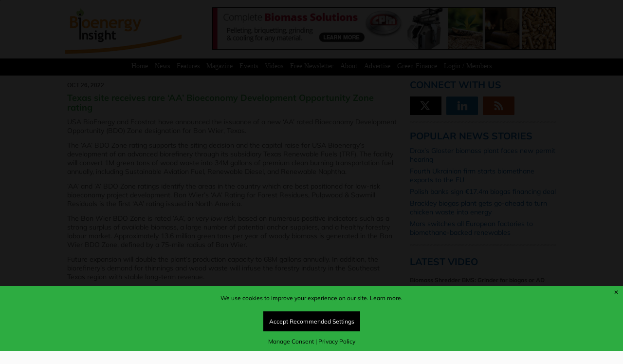

--- FILE ---
content_type: text/html; charset=UTF-8
request_url: https://www.bioenergy-news.com/news/aa-bdo-zone-rating-issued-for-bon-wier-texas-rating-to-be-used-by-usa-bioenergy-to-support-location-decision-and-capital-raise/
body_size: 19639
content:
<!DOCTYPE html>
<html lang="en-US"> 
    <head>
        <meta http-equiv="Content-Type" content="text/html;charset=utf-8" />
        <meta http-equiv="X-UA-Compatible" content="IE=edge" />
        <meta name="viewport" content="width=device-width, initial-scale=1, maximum-scale=1">
        <meta http-equiv="Cache-Control" max-age=31536000 />
		<meta http-equiv="Expires" content="0" />
        			<meta name="twitter:card" content="summary_large_image">

<!-- Title -->
<meta property="og:title" content="Texas site receives rare ‘AA’ Bioeconomy Development Opportunity Zone rating">
<meta name="twitter:title" content="Texas site receives rare ‘AA’ Bioeconomy Development Opportunity Zone rating">

<!-- Site Name -->
<meta property="og:site_name" content="Bioenergy Insight">

<!-- URL -->
<meta property="og:url" content="https://www.bioenergy-news.com/news/aa-bdo-zone-rating-issued-for-bon-wier-texas-rating-to-be-used-by-usa-bioenergy-to-support-location-decision-and-capital-raise/">

<!-- Description -->
<meta property="og:description" content="USA BioEnergy and Ecostrat have announced the issuance of a new ‘AA’ rated Bioeconomy Development Opportunity (BDO) Zone designation for Bon Wier, Texas. The ‘AA’ BDO Zone rating supports the siting decision and the capital raise for USA Bioenergy’s development of an advanced biorefinery through its subsidiary Texas Renewable Fuels (TRF). The facility will convert&hellip;">
<meta name="description" content="USA BioEnergy and Ecostrat have announced the issuance of a new ‘AA’ rated Bioeconomy Development Opportunity (BDO) Zone designation for Bon Wier, Texas. The ‘AA’ BDO Zone rating supports the siting decision and the capital raise for USA Bioenergy’s development of an advanced biorefinery through its subsidiary Texas Renewable Fuels (TRF). The facility will convert&hellip;">

<!-- Logo -->
<meta property="og:logo" content="https://www.bioenergy-news.com/images/logo.png">
									<meta property="og:image" content="https://www.bioenergy-news.com/wp-content/uploads/2022/10/bigstock-Interest-Rate-Financial-And-Mo-460974237-768x520.jpg"/>
					<meta name="twitter:image" value='https://www.bioenergy-news.com/wp-content/uploads/2022/10/bigstock-Interest-Rate-Financial-And-Mo-460974237-768x520.jpg'/>
								<meta property="og:type" content="website">
			         <link rel="icon" href="https://www.bioenergy-news.com/wp-content/themes/metropolis/favicon.png">
	
		<!--[if IE]>
			<link rel="shortcut icon" href="https://www.bioenergy-news.com/wp-content/themes/metropolis/favicon.ico">
		<![endif]-->
				<link rel="stylesheet" id="custom" href="https://www.bioenergy-news.com/wp-content/themes/metropolis/style.css?v=42" type="text/css" media="all" />
		<title>  Texas site receives rare ‘AA’ Bioeconomy Development Opportunity Zone rating | Bioenergy Insight Magazine</title>
		
				<meta name='robots' content='max-image-preview:large, index, follow' />
<script async src="https://www.googletagmanager.com/gtag/js?id=G-1P18NXTE6F"></script>
<script>
	window.dataLayer = window.dataLayer || [];
	function gtag(){dataLayer.push(arguments);}
</script><link rel='dns-prefetch' href='//challenges.cloudflare.com' />
<link rel="alternate" title="oEmbed (JSON)" type="application/json+oembed" href="https://www.bioenergy-news.com/wp-json/oembed/1.0/embed?url=https%3A%2F%2Fwww.bioenergy-news.com%2Fnews%2Faa-bdo-zone-rating-issued-for-bon-wier-texas-rating-to-be-used-by-usa-bioenergy-to-support-location-decision-and-capital-raise%2F" />
<link rel="alternate" title="oEmbed (XML)" type="text/xml+oembed" href="https://www.bioenergy-news.com/wp-json/oembed/1.0/embed?url=https%3A%2F%2Fwww.bioenergy-news.com%2Fnews%2Faa-bdo-zone-rating-issued-for-bon-wier-texas-rating-to-be-used-by-usa-bioenergy-to-support-location-decision-and-capital-raise%2F&#038;format=xml" />
<style id='wp-img-auto-sizes-contain-inline-css' type='text/css'>
img:is([sizes=auto i],[sizes^="auto," i]){contain-intrinsic-size:3000px 1500px}
/*# sourceURL=wp-img-auto-sizes-contain-inline-css */
</style>
<link rel='stylesheet' id='adsanity-default-css-css' href='https://www.bioenergy-news.com/wp-content/plugins/adsanity/dist/css/widget-default.css' type='text/css' media='screen' />
<style id='wp-block-library-inline-css' type='text/css'>
:root{--wp-block-synced-color:#7a00df;--wp-block-synced-color--rgb:122,0,223;--wp-bound-block-color:var(--wp-block-synced-color);--wp-editor-canvas-background:#ddd;--wp-admin-theme-color:#007cba;--wp-admin-theme-color--rgb:0,124,186;--wp-admin-theme-color-darker-10:#006ba1;--wp-admin-theme-color-darker-10--rgb:0,107,160.5;--wp-admin-theme-color-darker-20:#005a87;--wp-admin-theme-color-darker-20--rgb:0,90,135;--wp-admin-border-width-focus:2px}@media (min-resolution:192dpi){:root{--wp-admin-border-width-focus:1.5px}}.wp-element-button{cursor:pointer}:root .has-very-light-gray-background-color{background-color:#eee}:root .has-very-dark-gray-background-color{background-color:#313131}:root .has-very-light-gray-color{color:#eee}:root .has-very-dark-gray-color{color:#313131}:root .has-vivid-green-cyan-to-vivid-cyan-blue-gradient-background{background:linear-gradient(135deg,#00d084,#0693e3)}:root .has-purple-crush-gradient-background{background:linear-gradient(135deg,#34e2e4,#4721fb 50%,#ab1dfe)}:root .has-hazy-dawn-gradient-background{background:linear-gradient(135deg,#faaca8,#dad0ec)}:root .has-subdued-olive-gradient-background{background:linear-gradient(135deg,#fafae1,#67a671)}:root .has-atomic-cream-gradient-background{background:linear-gradient(135deg,#fdd79a,#004a59)}:root .has-nightshade-gradient-background{background:linear-gradient(135deg,#330968,#31cdcf)}:root .has-midnight-gradient-background{background:linear-gradient(135deg,#020381,#2874fc)}:root{--wp--preset--font-size--normal:16px;--wp--preset--font-size--huge:42px}.has-regular-font-size{font-size:1em}.has-larger-font-size{font-size:2.625em}.has-normal-font-size{font-size:var(--wp--preset--font-size--normal)}.has-huge-font-size{font-size:var(--wp--preset--font-size--huge)}.has-text-align-center{text-align:center}.has-text-align-left{text-align:left}.has-text-align-right{text-align:right}.has-fit-text{white-space:nowrap!important}#end-resizable-editor-section{display:none}.aligncenter{clear:both}.items-justified-left{justify-content:flex-start}.items-justified-center{justify-content:center}.items-justified-right{justify-content:flex-end}.items-justified-space-between{justify-content:space-between}.screen-reader-text{border:0;clip-path:inset(50%);height:1px;margin:-1px;overflow:hidden;padding:0;position:absolute;width:1px;word-wrap:normal!important}.screen-reader-text:focus{background-color:#ddd;clip-path:none;color:#444;display:block;font-size:1em;height:auto;left:5px;line-height:normal;padding:15px 23px 14px;text-decoration:none;top:5px;width:auto;z-index:100000}html :where(.has-border-color){border-style:solid}html :where([style*=border-top-color]){border-top-style:solid}html :where([style*=border-right-color]){border-right-style:solid}html :where([style*=border-bottom-color]){border-bottom-style:solid}html :where([style*=border-left-color]){border-left-style:solid}html :where([style*=border-width]){border-style:solid}html :where([style*=border-top-width]){border-top-style:solid}html :where([style*=border-right-width]){border-right-style:solid}html :where([style*=border-bottom-width]){border-bottom-style:solid}html :where([style*=border-left-width]){border-left-style:solid}html :where(img[class*=wp-image-]){height:auto;max-width:100%}:where(figure){margin:0 0 1em}html :where(.is-position-sticky){--wp-admin--admin-bar--position-offset:var(--wp-admin--admin-bar--height,0px)}@media screen and (max-width:600px){html :where(.is-position-sticky){--wp-admin--admin-bar--position-offset:0px}}

/*# sourceURL=wp-block-library-inline-css */
</style><style id='global-styles-inline-css' type='text/css'>
:root{--wp--preset--aspect-ratio--square: 1;--wp--preset--aspect-ratio--4-3: 4/3;--wp--preset--aspect-ratio--3-4: 3/4;--wp--preset--aspect-ratio--3-2: 3/2;--wp--preset--aspect-ratio--2-3: 2/3;--wp--preset--aspect-ratio--16-9: 16/9;--wp--preset--aspect-ratio--9-16: 9/16;--wp--preset--color--black: #000000;--wp--preset--color--cyan-bluish-gray: #abb8c3;--wp--preset--color--white: #ffffff;--wp--preset--color--pale-pink: #f78da7;--wp--preset--color--vivid-red: #cf2e2e;--wp--preset--color--luminous-vivid-orange: #ff6900;--wp--preset--color--luminous-vivid-amber: #fcb900;--wp--preset--color--light-green-cyan: #7bdcb5;--wp--preset--color--vivid-green-cyan: #00d084;--wp--preset--color--pale-cyan-blue: #8ed1fc;--wp--preset--color--vivid-cyan-blue: #0693e3;--wp--preset--color--vivid-purple: #9b51e0;--wp--preset--gradient--vivid-cyan-blue-to-vivid-purple: linear-gradient(135deg,rgb(6,147,227) 0%,rgb(155,81,224) 100%);--wp--preset--gradient--light-green-cyan-to-vivid-green-cyan: linear-gradient(135deg,rgb(122,220,180) 0%,rgb(0,208,130) 100%);--wp--preset--gradient--luminous-vivid-amber-to-luminous-vivid-orange: linear-gradient(135deg,rgb(252,185,0) 0%,rgb(255,105,0) 100%);--wp--preset--gradient--luminous-vivid-orange-to-vivid-red: linear-gradient(135deg,rgb(255,105,0) 0%,rgb(207,46,46) 100%);--wp--preset--gradient--very-light-gray-to-cyan-bluish-gray: linear-gradient(135deg,rgb(238,238,238) 0%,rgb(169,184,195) 100%);--wp--preset--gradient--cool-to-warm-spectrum: linear-gradient(135deg,rgb(74,234,220) 0%,rgb(151,120,209) 20%,rgb(207,42,186) 40%,rgb(238,44,130) 60%,rgb(251,105,98) 80%,rgb(254,248,76) 100%);--wp--preset--gradient--blush-light-purple: linear-gradient(135deg,rgb(255,206,236) 0%,rgb(152,150,240) 100%);--wp--preset--gradient--blush-bordeaux: linear-gradient(135deg,rgb(254,205,165) 0%,rgb(254,45,45) 50%,rgb(107,0,62) 100%);--wp--preset--gradient--luminous-dusk: linear-gradient(135deg,rgb(255,203,112) 0%,rgb(199,81,192) 50%,rgb(65,88,208) 100%);--wp--preset--gradient--pale-ocean: linear-gradient(135deg,rgb(255,245,203) 0%,rgb(182,227,212) 50%,rgb(51,167,181) 100%);--wp--preset--gradient--electric-grass: linear-gradient(135deg,rgb(202,248,128) 0%,rgb(113,206,126) 100%);--wp--preset--gradient--midnight: linear-gradient(135deg,rgb(2,3,129) 0%,rgb(40,116,252) 100%);--wp--preset--font-size--small: 13px;--wp--preset--font-size--medium: 20px;--wp--preset--font-size--large: 36px;--wp--preset--font-size--x-large: 42px;--wp--preset--spacing--20: 0.44rem;--wp--preset--spacing--30: 0.67rem;--wp--preset--spacing--40: 1rem;--wp--preset--spacing--50: 1.5rem;--wp--preset--spacing--60: 2.25rem;--wp--preset--spacing--70: 3.38rem;--wp--preset--spacing--80: 5.06rem;--wp--preset--shadow--natural: 6px 6px 9px rgba(0, 0, 0, 0.2);--wp--preset--shadow--deep: 12px 12px 50px rgba(0, 0, 0, 0.4);--wp--preset--shadow--sharp: 6px 6px 0px rgba(0, 0, 0, 0.2);--wp--preset--shadow--outlined: 6px 6px 0px -3px rgb(255, 255, 255), 6px 6px rgb(0, 0, 0);--wp--preset--shadow--crisp: 6px 6px 0px rgb(0, 0, 0);}:where(.is-layout-flex){gap: 0.5em;}:where(.is-layout-grid){gap: 0.5em;}body .is-layout-flex{display: flex;}.is-layout-flex{flex-wrap: wrap;align-items: center;}.is-layout-flex > :is(*, div){margin: 0;}body .is-layout-grid{display: grid;}.is-layout-grid > :is(*, div){margin: 0;}:where(.wp-block-columns.is-layout-flex){gap: 2em;}:where(.wp-block-columns.is-layout-grid){gap: 2em;}:where(.wp-block-post-template.is-layout-flex){gap: 1.25em;}:where(.wp-block-post-template.is-layout-grid){gap: 1.25em;}.has-black-color{color: var(--wp--preset--color--black) !important;}.has-cyan-bluish-gray-color{color: var(--wp--preset--color--cyan-bluish-gray) !important;}.has-white-color{color: var(--wp--preset--color--white) !important;}.has-pale-pink-color{color: var(--wp--preset--color--pale-pink) !important;}.has-vivid-red-color{color: var(--wp--preset--color--vivid-red) !important;}.has-luminous-vivid-orange-color{color: var(--wp--preset--color--luminous-vivid-orange) !important;}.has-luminous-vivid-amber-color{color: var(--wp--preset--color--luminous-vivid-amber) !important;}.has-light-green-cyan-color{color: var(--wp--preset--color--light-green-cyan) !important;}.has-vivid-green-cyan-color{color: var(--wp--preset--color--vivid-green-cyan) !important;}.has-pale-cyan-blue-color{color: var(--wp--preset--color--pale-cyan-blue) !important;}.has-vivid-cyan-blue-color{color: var(--wp--preset--color--vivid-cyan-blue) !important;}.has-vivid-purple-color{color: var(--wp--preset--color--vivid-purple) !important;}.has-black-background-color{background-color: var(--wp--preset--color--black) !important;}.has-cyan-bluish-gray-background-color{background-color: var(--wp--preset--color--cyan-bluish-gray) !important;}.has-white-background-color{background-color: var(--wp--preset--color--white) !important;}.has-pale-pink-background-color{background-color: var(--wp--preset--color--pale-pink) !important;}.has-vivid-red-background-color{background-color: var(--wp--preset--color--vivid-red) !important;}.has-luminous-vivid-orange-background-color{background-color: var(--wp--preset--color--luminous-vivid-orange) !important;}.has-luminous-vivid-amber-background-color{background-color: var(--wp--preset--color--luminous-vivid-amber) !important;}.has-light-green-cyan-background-color{background-color: var(--wp--preset--color--light-green-cyan) !important;}.has-vivid-green-cyan-background-color{background-color: var(--wp--preset--color--vivid-green-cyan) !important;}.has-pale-cyan-blue-background-color{background-color: var(--wp--preset--color--pale-cyan-blue) !important;}.has-vivid-cyan-blue-background-color{background-color: var(--wp--preset--color--vivid-cyan-blue) !important;}.has-vivid-purple-background-color{background-color: var(--wp--preset--color--vivid-purple) !important;}.has-black-border-color{border-color: var(--wp--preset--color--black) !important;}.has-cyan-bluish-gray-border-color{border-color: var(--wp--preset--color--cyan-bluish-gray) !important;}.has-white-border-color{border-color: var(--wp--preset--color--white) !important;}.has-pale-pink-border-color{border-color: var(--wp--preset--color--pale-pink) !important;}.has-vivid-red-border-color{border-color: var(--wp--preset--color--vivid-red) !important;}.has-luminous-vivid-orange-border-color{border-color: var(--wp--preset--color--luminous-vivid-orange) !important;}.has-luminous-vivid-amber-border-color{border-color: var(--wp--preset--color--luminous-vivid-amber) !important;}.has-light-green-cyan-border-color{border-color: var(--wp--preset--color--light-green-cyan) !important;}.has-vivid-green-cyan-border-color{border-color: var(--wp--preset--color--vivid-green-cyan) !important;}.has-pale-cyan-blue-border-color{border-color: var(--wp--preset--color--pale-cyan-blue) !important;}.has-vivid-cyan-blue-border-color{border-color: var(--wp--preset--color--vivid-cyan-blue) !important;}.has-vivid-purple-border-color{border-color: var(--wp--preset--color--vivid-purple) !important;}.has-vivid-cyan-blue-to-vivid-purple-gradient-background{background: var(--wp--preset--gradient--vivid-cyan-blue-to-vivid-purple) !important;}.has-light-green-cyan-to-vivid-green-cyan-gradient-background{background: var(--wp--preset--gradient--light-green-cyan-to-vivid-green-cyan) !important;}.has-luminous-vivid-amber-to-luminous-vivid-orange-gradient-background{background: var(--wp--preset--gradient--luminous-vivid-amber-to-luminous-vivid-orange) !important;}.has-luminous-vivid-orange-to-vivid-red-gradient-background{background: var(--wp--preset--gradient--luminous-vivid-orange-to-vivid-red) !important;}.has-very-light-gray-to-cyan-bluish-gray-gradient-background{background: var(--wp--preset--gradient--very-light-gray-to-cyan-bluish-gray) !important;}.has-cool-to-warm-spectrum-gradient-background{background: var(--wp--preset--gradient--cool-to-warm-spectrum) !important;}.has-blush-light-purple-gradient-background{background: var(--wp--preset--gradient--blush-light-purple) !important;}.has-blush-bordeaux-gradient-background{background: var(--wp--preset--gradient--blush-bordeaux) !important;}.has-luminous-dusk-gradient-background{background: var(--wp--preset--gradient--luminous-dusk) !important;}.has-pale-ocean-gradient-background{background: var(--wp--preset--gradient--pale-ocean) !important;}.has-electric-grass-gradient-background{background: var(--wp--preset--gradient--electric-grass) !important;}.has-midnight-gradient-background{background: var(--wp--preset--gradient--midnight) !important;}.has-small-font-size{font-size: var(--wp--preset--font-size--small) !important;}.has-medium-font-size{font-size: var(--wp--preset--font-size--medium) !important;}.has-large-font-size{font-size: var(--wp--preset--font-size--large) !important;}.has-x-large-font-size{font-size: var(--wp--preset--font-size--x-large) !important;}
/*# sourceURL=global-styles-inline-css */
</style>

<style id='classic-theme-styles-inline-css' type='text/css'>
/*! This file is auto-generated */
.wp-block-button__link{color:#fff;background-color:#32373c;border-radius:9999px;box-shadow:none;text-decoration:none;padding:calc(.667em + 2px) calc(1.333em + 2px);font-size:1.125em}.wp-block-file__button{background:#32373c;color:#fff;text-decoration:none}
/*# sourceURL=/wp-includes/css/classic-themes.min.css */
</style>
<link rel='stylesheet' id='adsanity-cas-css' href='https://www.bioenergy-news.com/cas-custom-sizes/' type='text/css' media='all' />
<link rel='stylesheet' id='contact-form-7-css' href='https://www.bioenergy-news.com/wp-content/plugins/contact-form-7/includes/css/styles.css' type='text/css' media='all' />
<link rel='stylesheet' id='ctf_styles-css' href='https://www.bioenergy-news.com/wp-content/plugins/custom-twitter-feeds/css/ctf-styles.min.css' type='text/css' media='all' />
<link rel='stylesheet' id='wpcf7-redirect-script-frontend-css' href='https://www.bioenergy-news.com/wp-content/plugins/wpcf7-redirect/build/assets/frontend-script.css' type='text/css' media='all' />
<link rel='stylesheet' id='gcp-style-css' href='https://www.bioenergy-news.com/wp-content/plugins/consent/assets/css/style.css' type='text/css' media='all' />
<script type="text/javascript" src="https://www.bioenergy-news.com/wp-includes/js/jquery/jquery.min.js" id="jquery-core-js"></script>
<script type="text/javascript" src="https://www.bioenergy-news.com/wp-includes/js/jquery/jquery-migrate.min.js" id="jquery-migrate-js"></script>
<script type="text/javascript" src="https://www.bioenergy-news.com/wp-content/plugins/tankbase-magazine-widget/js/tankbasemagazine.js" id="tankbasemagazine-script-js"></script>
<script type="text/javascript" id="gcp-consent-js-extra">
/* <![CDATA[ */
var gcp_options = {"ga4_or_gtm":"BOTH","ga4_tracking_id":"G-1P18NXTE6F","gtm_tracking_id":"GTM-ML7G7F4","intro_text":"We use cookies to improve your experience on our site.","cookie_page_link_text":"Learn more.","cookie_page_link_url":"https://www.bioenergy-news.com/cookies","privacy_page_link_text":"Privacy Policy","privacy_page_link_url":"https://www.bioenergy-news.com/terms_and_conditions","manage_text":"We use cookies to enhance your browsing experience and enable essential functions on our website. Some cookies are categorised as \"Necessary\" are automatically stored on your browser as they are crucial for the basic operation of the site - they can no be adjusted using these tools. Additionally, we use third-party cookies to help us analyse your usage of the website. These cookies are stored in your browser only with your prior consent. You have the option to enable or disable some or all of these cookies.","stat_description":"Statistical or analytical cookies are used to gain insights into how visitors interact with the website. These cookies collect data on metrics like visitor count, bounce rate, traffic sources, and more, helping us understand and improve site performance.","advert_description":"Advertisement cookies deliver personalised ads based on the pages you previously visited and help analyse the effectiveness of ad campaigns.","visit_cookie_page_text":"Visit Cookie Policy Page","visit_cookie_page_url":"https://www.bioenergy-news.com/cookies","background_start_box":"#2dac41","background_start_box_text":"#000000","background_reopen_box":"#ffffff","background_reopen_text":"#000000","background_button_color":"#000000","background_button_color_text":"#ffffff","background_button_color_hover":"#cccccc","background_button_color_text_hover":"#ffffff","button_accept_initial":"Accept Recommended Settings","button_decline_initial":"Decline","button_accept_all":"Accept All","button_reject_all":"Reject All","button_save_pref":"Save Preferences","manage_consent_link_text":"Manage Consent","manage_consent_heading":"Manage Cookie Consent","statistical_cookies":"Statistical Cookies","advertising_cookies":"Advertising Cookies","reopen_text":"Cookie Consent","ccp":"default"};
//# sourceURL=gcp-consent-js-extra
/* ]]> */
</script>
<script type="text/javascript" src="https://www.bioenergy-news.com/wp-content/plugins/consent/assets/js/consent.js" id="gcp-consent-js"></script>
<link rel="https://api.w.org/" href="https://www.bioenergy-news.com/wp-json/" /><link rel="alternate" title="JSON" type="application/json" href="https://www.bioenergy-news.com/wp-json/wp/v2/news/11731" /><!-- Stream WordPress user activity plugin v4.1.1 -->
<!-- Analytics by WP Statistics - https://wp-statistics.com -->
		<style type="text/css" id="wp-custom-css">
			
#consent-modal .modal-buttons button, #optInButton, #optOutButton {
    padding: 12px !important;
}

#optOutButton {
	display: none !important;
}

.second_video .custom-html-widget {
  position: relative;
  width: 100%;  /* Assuming the column has 100% width, adjust if different */
  padding-bottom: 56.25%; /* 16:9 aspect ratio for YouTube videos */
  overflow: hidden;
}

.custom-html-widget iframe {
  position: absolute;
  top: 0;
  left: 0;
  width: 100%;
  height: 100%;
  border: 0;
}

.saf-sup-left {
margin-top:48px;
display:inline-block;
width:60%;
padding-right:24px;
vertical-align:top;
}

.saf-sup-left-inner {
display:inline-block;
width:60%;
padding-right:24px;
vertical-align:top;
}

.saf-sup-right-inner {
display:inline-block;
width:38%;
vertical-align:top;
}

.saf-sup-right {
display:inline-block;
width:38%;
vertical-align:top;
}

@media screen and (max-width: 600px) {

.saf-sup-left, .saf-sup-left-inner,.saf-sup-right-inner, .saf-sup-right {
display:block;
width:100%;
padding-right:0;
	}
}

.ctct-inline-form .ctct-form-button {
    background-color: #0078c1 !important;
    border: 1px solid #0078c1;
    color: #ffffff;
    padding: 20px !important;
}

/* Form Wrapper */
.modern-form-wrapper {
    background: #f8f9fa;
    padding: 20px;
    border-radius: 8px;
    box-shadow: 0 3px 8px rgba(0, 0, 0, 0.1);
    max-width: 800px;
    margin: 0 auto;
    font-family: -apple-system, BlinkMacSystemFont, 'Segoe UI', Roboto, sans-serif;
    display: grid;
    gap: 10px;
}

.modern-form-wrapper p {
margin:0;
padding: 0;
}
/* Two-Column Grid on Desktop */
@media (min-width: 768px) {
    .modern-form-wrapper {
        grid-template-columns: 1fr 1fr; /* Two equal columns */
    }
    .form-row.half-width {
        margin-bottom: 0; /* No extra margin in grid */
    }
    .form-row.full-width {
        grid-column: span 2; /* Full-width rows span both columns */
    }
}

/* Single-Column on Mobile */
@media (max-width: 767px) {
    .modern-form-wrapper {
        grid-template-columns: 1fr; /* Single column */
        padding: 15px;
        margin: 0 10px;
    }
    .form-row.half-width,
    .form-row.full-width {
        grid-column: span 1;
    }
.form-input {
    width: 95% !important;
	}
}

/* Form Rows */
.form-row {
    margin-bottom: 10px;
}

/* Labels */
.modern-form-wrapper label {
    display: block;
    font-weight: 600;
    color: #333;
    margin-bottom: 6px;
    font-size: 15px;
}

/* Required Asterisk */
.required {
    color: #d32f2f;
    font-size: 13px;
    margin-left: 3px;
}

/* Inputs and Select */
.form-input {
    width: 100%;
    padding: 10px;
    border: 1px solid #ccc;
    border-radius: 5px;
    font-size: 15px;
    transition: border-color 0.3s, box-shadow 0.3s;
    background: #fff;
    box-sizing: border-box;
}

.form-input:focus {
    outline: none;
    border-color: #007bff;
    box-shadow: 0 0 4px rgba(0, 123, 255, 0.3);
}

/* Select Dropdown with Pseudo-Element Arrow */
.ctct-select-element {
    appearance: none;
    -webkit-appearance: none;
    -moz-appearance: none;
    background: #fff;
    padding-right: 25px;
    position: relative;
}

.ctct-select-element::after {
    content: '';
    position: absolute;
    right: 8px;
    top: 50%;
    transform: translateY(-50%);
    width: 0;
    height: 0;
    border-left: 4px solid transparent;
    border-right: 4px solid transparent;
    border-top: 4px solid #333;
    pointer-events: none;
}

/* Checkboxes */
.checkbox-group {
    display: flex;
    flex-direction: column;
    gap: 6px;
}

.form-checkbox input[type="checkbox"] {
    margin-right: 8px;
    width: 16px;
    height: 16px;
    vertical-align: middle;
}

.checkbox-note {
    font-size: 11px;
    color: #666;
    margin-top: 4px;
    display: block;
}

/* Submit Button */
.submit-button {
    background: #007bff;
    color: #fff;
    padding: 10px 20px;
    border: none;
    border-radius: 5px;
    font-size: 15px;
    cursor: pointer;
    transition: background 0.3s;
    width: 100%;
    text-align: center;
}

.submit-button:hover {
    background: #0056b3;
}

/* Turnstile (CAPTCHA) */
.cf-turnstile {
    margin: 10px 0;
}

/* Error and Success Messages */
.wpcf7-form-control.wpcf7-not-valid {
    border-color: #d32f2f;
}

.wpcf7-response-output {
    margin: 8px 0 0 0; /* Reduced margin-top from 10px, no bottom margin */
    padding: 6px; /* Reduced from 8px */
    border-radius: 5px;
    font-size: 13px;
    line-height: 1.4; /* Tighter line height */
    display: block;
    width: 100%;
    box-sizing: border-box;
}

.wpcf7-mail-sent-ok {
    background: #d4edda;
    color: #155724;
    border: 1px solid #c3e6cb;
}

.wpcf7-validation-errors,
.wpcf7-spam-blocked {
    background: #f8d7da;
    color: #721c24;
    border: 1px solid #f5c6cb;
}

/* Target the error message with high specificity */
div.wpcf7-form .wpcf7-response-output {
    margin: 8px 0 0 0 !important; /* Top margin only, no bottom */
    padding: 6px !important;
    border-radius: 5px;
    font-size: 13px;
    line-height: 1.4;
    display: block;
    width: 100%;
    box-sizing: border-box;
    border: 1px solid transparent !important;
}

/* Style validation errors */
div.wpcf7-form .wpcf7-response-output.wpcf7-validation-errors,
div.wpcf7-form .wpcf7-response-output.wpcf7-spam-blocked {
    background: #f8d7da;
    color: #721c24;
    border-color: #f5c6cb !important;
}

/* Style success messages */
div.wpcf7-form .wpcf7-response-output.wpcf7-mail-sent-ok {
    background: #d4edda;
    color: #155724;
    border-color: #c3e6cb !important;
}

/* Remove extra space after the error message */
div.wpcf7-form .wpcf7-response-output + * {
    margin-top: 0 !important;
}

.wpcf7-not-valid-tip {
    color: #dc3232;
    font-size: 0;
    font-weight: normal;
    display: none;
}

.wpcf7-list-item {
    display: inline-block;
    margin: 0 0 0 0em;
}


.ctct-form-embed.form_0 .ctct-form-custom .ctct-form-button {
    background-color: #0078c1;
    border: 1px solid #0078c1;
    /* color: #ffffff; */
    background: #1a73e8 !important;
    padding: 16px !important;
    font-size: 24px;
}
a
.sk-ww-twitter-feed .sk-header-top {
        display: none !important;
    }

/* Branding link */
.sk_branding, .sk-ww-twitter-feed a[href*="sociablekit.com"] {
    font-size: 10px !important; /* Smaller branding text */
    opacity: 0.7 !important; /* Slightly faded but visible */
    line-height: 1.2 !important; /* Tighter spacing */
}		</style>
						
		<script src="https://www.bioenergy-news.com/js/placeholder.js"></script>
		
		<script>
			
			jQuery( document ).ready(function() {
				
				jQuery('#error_close').click(function() {
					jQuery("#dark_wrap,.error_msgs").css({display:'none'});
					jQuery("#newsletter_overlay").css({display:'none'});
					jQuery("#newsletter_overlay_2").css({display:'none'});
					jQuery("body").css({position:'relative'});
				});
				
				var image_select = "";
				image_select = jQuery("#image_select_b").val(); 
				if (image_select != "") { 
					jQuery("#image_select_b").after('<div style="width: 320px;height: 150px;overflow:hidden;"><iframe class="frame" src="https://www.bioenergy-news.com/cap_get.php" scrolling="no" frameBorder="0"></iframe></div>');
				}		
						
				jQuery(function(){    
					jQuery.fn.center = function () {
						this.css("position","absolute");
						this.css("top", ( jQuery(window).height() - this.height() ) / 3  + "px");
						this.css("left", ( jQuery(window).width() - this.width() ) / 2 + "px");
						return this;
					}
					jQuery("#newsletter_overlay").center();   // on page load div will be centered                                                
					jQuery(window).resize(function(){ // whatever the screen size this
					   jQuery("#newsletter_overlay").center();	// this will make it center when 
					}); // window resize happens
					jQuery("#newsletter_overlay_2").center();   // on page load div will be centered                                                
					jQuery(window).resize(function(){ // whatever the screen size this
					   jQuery("#newsletter_overlay_2").center();	// this will make it center when 
					}); // window resize happens
				});
				
				
				
				jQuery("#dark_wrap").click(function(){	
					deactivate_dark_wrap();
					jQuery("#dark_wrap,.error_msgs").css({display:'none'});
				});

				jQuery("#topxcorner").click(function(){	
					createCookie('overlay_advert','xnewsletter', 1);
					deactivate_dark_wrap();
				});

				jQuery("#topxcorner_2").click(function(){	
					createCookie('NEWSLETTER','xnewsletter2', 1);
					deactivate_dark_wrap();
				});
				
				jQuery("#free_signup").click(function(){	
					createCookie('overlay_advert','snewsletter', 1);
					deactivate_dark_wrap();
				});

				jQuery("#free_signup_2").click(function(){	
					createCookie('NEWSLETTER','snewsletter_2', 1);
					deactivate_dark_wrap();
				});

				let visited = "";
				
				let visited_2 = "";
								visited_2 = readCookie('NEWSLETTER');
			
				if (!visited_2) { 
					//console.log("here:"+ visited_2);
					if (document.cookie.indexOf('overlay_advert') >= 0) {
						//console.log("hello");
						setTimeout(function(){
							var tar_2 = jQuery('#newsletter_overlay_2');
							tar_2.fadeIn().animate({top: 150}, {duration: 900, queue: false}, function() {
							});
							activate_dark_wrap_2();
						}, 10000);
					}
					else {
						createCookie('overlay_advert','xnewsletter', 1);
					}
				}
							});

			function activate_dark_wrap_error() {		
				jQuery("#dark_wrap").css({width:'100%',height:'100%',display:'block'});
			}
				
			function activate_dark_wrap() {		
				jQuery("#dark_wrap").css({width:'100%',height:'100%',display:'block'});
				jQuery("#newsletter_overlay").css({display:'block'});
				jQuery("body").css({position:'fixed'});
			}

			function activate_dark_wrap_2() {		
				jQuery("#dark_wrap").css({width:'100%',height:'100%',display:'block'});
				jQuery("#newsletter_overlay_2").css({display:'block'});
				jQuery("body").css({position:'fixed'});
			}
			
			function activate_dark_wrap_err() {
				jQuery("#dark_wrap").css({width:'100%',height:'100%',display:'block'});
			}
			
			function deactivate_dark_wrap() {
				jQuery("#dark_wrap").css({width:'0',height:'0',display:'none'});
				jQuery("#newsletter_overlay").css({display:'none'});
				jQuery("#newsletter_overlay_2").css({display:'none'});
				jQuery("body").css({position:'relative'});
			}
			
			function deactivate_dark_wrap_err() {
				jQuery("#dark_wrap").css({width:'0',height:'0',display:'none'});
				jQuery("#newsletter_overlay").css({display:'none'});
				jQuery("#newsletter_overlay_2").css({display:'none'});
				jQuery("body").css({position:'relative'});
			}
			
			function createCookie(name,value,days) {
				if (days) {
				  var date = new Date();
				  date.setTime(date.getTime()+(days*24*60*60*1000));
				  var expires = "; expires="+date.toGMTString();
				  console.log(expires);
				} else {
					var expires = "";
				}
				document.cookie = name+"="+value+expires+"; path=/";
			}
			
			function readCookie(name) {
				var nameEQ = name + "=";
				var ca = document.cookie.split(';');
				for(var i=0;i < ca.length;i++) {
				  var c = ca[i];
				  while (c.charAt(0)==' ') c = c.substring(1,c.length);
				  if (c.indexOf(nameEQ) == 0) return c.substring(nameEQ.length,c.length);
				}
				return null;
			}
		</script>
		
						<style>
				.only-logged-out { display:inline-block !important; }
				.only-logged-in { display: none !important; }
				</style>
				
		

  
	</head>
<body class="wp-singular news-template-default single single-news postid-11731 wp-theme-metropolis" >
	<div id='dark_wrap'></div>
	<div id='dark_wrap_cookies'></div>
 		
		<div id='newsletter_overlay_2'>
						<div id='free_signup_2'>
<div id="qq-17058" class="qq-250x250 adsanity-250x250 alignnone adsanity-alignnone"
><div class="adsanity-inner">

<div class="adsanity-gati" data-title="Biogas Pop up 2026"><a rel="nofollow" href="https://www.bioenergy-news.com/ads/biogas-pop-up-2026/"  target="_blank"><img src="https://www.bioenergy-news.com/wp-content/uploads/2025/10/biogas_26_anim_1080x1080.gif" class="no-lazy-load wp-post-image" alt="" decoding="async" fetchpriority="high" /></a></div>
</div></div>

</div>
						<div id='topxcorner_2'><img src='https://www.bioenergy-news.com/images/close.png'></div>
		</div>
			
				<div id='cookie_message'></div>
		<noscript>
  					</noscript>
		<div id='mobile_detect'></div>
		<div id="container" style="position:relative;">
			
			<div class="desktop_header">
				<div id='logo_and_banner_advert' style='padding: 15px 10px 10px 5px; max-width: 1024px; margin: 0 auto;'>
					<div class='logo_desktop' style='padding: 0;float: left;width: 30%;'>
						<a href='https://www.bioenergy-news.com'><img src='https://www.bioenergy-news.com/images/logo.png' alt='logo' /></a>
					</div>
					<div class='banner_top'>
					<div id="adsanity-single-23" class="widget-odd widget-last widget-first widget-1 widget adsanity-single">
<div id="ad-17450" class="ad-728x90 adsanity-728x90  adsanity-"
><div class="adsanity-inner">

<div class="adsanity-gati" data-title="Crown/CPM Leaderboard"><a rel="nofollow" href="https://www.bioenergy-news.com/ads/crown-cpm/"  target="_blank"><img src="https://www.bioenergy-news.com/wp-content/uploads/2026/01/728x90_BIM.jpg" class="no-lazy-load wp-post-image" alt="" decoding="async" srcset="https://www.bioenergy-news.com/wp-content/uploads/2026/01/728x90_BIM.jpg 728w, https://www.bioenergy-news.com/wp-content/uploads/2026/01/728x90_BIM-300x37.jpg 300w" sizes="(max-width: 728px) 100vw, 728px" /></a></div>
</div></div>

</div>					</div>
				</div>
				<div id="cssmenu">	
							<ul id="cid" class="cm"><li id="nav-menu-item-1311" class="counter_1 plid_0 menu-item menu-item-type-post_type menu-item-object-advanced_page menu-item-home"><a  href="https://www.bioenergy-news.com/home/?v=d" class="menu-link main-menu-link" >Home</a></li>
<li id="nav-menu-item-1312" class="counter_2 plid_0 menu-item menu-item-type-custom menu-item-object-custom menu-item-has-children"><a  href="https://www.bioenergy-news.com/news_feed/?v=d" class="menu-link main-menu-link" >News</a>
<ul class="sub-menu ci_1">
	<li id="nav-menu-item-1313" class="counter_2 plid_1312 menu-item menu-item-type-custom menu-item-object-custom is_child"><a  href="https://www.bioenergy-news.com/news_feed/biogas/?v=d" class="menu-link sub-menu-link" >Biogas News</a></li>
	<li id="nav-menu-item-1314" class="counter_2 plid_1312 menu-item menu-item-type-custom menu-item-object-custom is_child"><a  href="https://www.bioenergy-news.com/news_feed/biomass/?v=d" class="menu-link sub-menu-link" >Biomass News</a></li>
	<li id="nav-menu-item-1315" class="counter_2 plid_1312 menu-item menu-item-type-custom menu-item-object-custom is_child"><a  href="https://www.bioenergy-news.com/news_feed/pellets/?v=d" class="menu-link sub-menu-link" >Pellet News</a></li>
	<li id="nav-menu-item-1316" class="counter_2 plid_1312 menu-item menu-item-type-custom menu-item-object-custom is_child"><a  href="https://www.bioenergy-news.com/news_feed/bio-other/?v=d" class="menu-link sub-menu-link" >Other News</a></li>
	<li id="nav-menu-item-1317" class="counter_2 plid_1312 menu-item menu-item-type-custom menu-item-object-custom is_child"><a  href="https://www.bioenergy-news.com/news_feed/product/?v=d" class="menu-link sub-menu-link" >Product News</a></li>
</ul>
</li>
<li id="nav-menu-item-1318" class="counter_3 plid_0 menu-item menu-item-type-custom menu-item-object-custom"><a  href="https://www.bioenergy-news.com/feature-news-feed/?v=d" class="menu-link main-menu-link" >Features</a></li>
<li id="nav-menu-item-1319" class="counter_4 plid_0 menu-item menu-item-type-post_type menu-item-object-page menu-item-has-children"><a  href="https://www.bioenergy-news.com/latest_magazine/?v=d" class="menu-link main-menu-link" >Magazine</a>
<ul class="sub-menu ci_2">
	<li id="nav-menu-item-1340" class="counter_4 plid_1319 menu-item menu-item-type-post_type menu-item-object-page is_child"><a  href="https://www.bioenergy-news.com/free-copy-request/?v=d" class="menu-link sub-menu-link" >Free Copy Request</a></li>
	<li id="nav-menu-item-1321" class="counter_4 plid_1319 menu-item menu-item-type-post_type menu-item-object-page is_child"><a  href="https://www.bioenergy-news.com/shop/?v=d" class="menu-link sub-menu-link" >Subscribe</a></li>
	<li id="nav-menu-item-1322" class="counter_4 plid_1319 menu-item menu-item-type-post_type menu-item-object-page is_child"><a  href="https://www.bioenergy-news.com/latest_magazine/?v=d" class="menu-link sub-menu-link" >Latest Magazine</a></li>
	<li id="nav-menu-item-1323" class="counter_4 plid_1319 menu-item menu-item-type-post_type menu-item-object-page is_child"><a  href="https://www.bioenergy-news.com/past_issues/?v=d" class="menu-link sub-menu-link" >Past Issues</a></li>
</ul>
</li>
<li id="nav-menu-item-1324" class="counter_5 plid_0 menu-item menu-item-type-post_type menu-item-object-page"><a  href="https://www.bioenergy-news.com/global_events/?v=d" class="menu-link main-menu-link" >Events</a></li>
<li id="nav-menu-item-1325" class="counter_6 plid_0 menu-item menu-item-type-post_type menu-item-object-page"><a  href="https://www.bioenergy-news.com/videos/?v=d" class="menu-link main-menu-link" >Videos</a></li>
<li id="nav-menu-item-1348" class="counter_7 plid_0 menu-item menu-item-type-post_type menu-item-object-page"><a  href="https://www.bioenergy-news.com/register_newsletter/?v=d" class="menu-link main-menu-link" >Free Newsletter</a></li>
<li id="nav-menu-item-1327" class="counter_8 plid_0 menu-item menu-item-type-post_type menu-item-object-advanced_page menu-item-has-children"><a  href="https://www.bioenergy-news.com/about/?v=d" class="menu-link main-menu-link" >About</a>
<ul class="sub-menu ci_3">
	<li id="nav-menu-item-1428" class="counter_8 plid_1327 menu-item menu-item-type-post_type menu-item-object-advanced_page is_child"><a  href="https://www.bioenergy-news.com/about/?v=d" class="menu-link sub-menu-link" >About</a></li>
	<li id="nav-menu-item-1328" class="counter_8 plid_1327 menu-item menu-item-type-post_type menu-item-object-page is_child"><a  href="https://www.bioenergy-news.com/bioenergy-testimonials/?v=d" class="menu-link sub-menu-link" >Testimonials</a></li>
</ul>
</li>
<li id="nav-menu-item-1329" class="counter_9 plid_0 menu-item menu-item-type-post_type menu-item-object-advanced_page"><a  href="https://www.bioenergy-news.com/advertise/?v=d" class="menu-link main-menu-link" >Advertise</a></li>
<li id="nav-menu-item-15856" class="counter_10 plid_0 menu-item menu-item-type-post_type menu-item-object-page"><a  href="https://www.bioenergy-news.com/bioespecial/?v=d" class="menu-link main-menu-link" >Green Finance</a></li>
<li id="nav-menu-item-1333" class="counter_11 plid_0 only-logged-out menu-item menu-item-type-post_type menu-item-object-page menu-item-has-children"><a  href="https://www.bioenergy-news.com/mobile_login/?v=d" class="menu-link main-menu-link" >Login / Members</a>
<ul class="sub-menu ci_4">
	<li id="nav-menu-item-1334" class="counter_11 plid_1333 menu-item menu-item-type-post_type menu-item-object-page is_child"><a  href="https://www.bioenergy-news.com/mobile_login/?v=d" class="menu-link sub-menu-link" >Login</a></li>
	<li id="nav-menu-item-1335" class="counter_11 plid_1333 menu-item menu-item-type-post_type menu-item-object-page is_child"><a  href="https://www.bioenergy-news.com/register_new_user/?v=d" class="menu-link sub-menu-link" >New Member</a></li>
</ul>
</li>
<li id="nav-menu-item-1330" class="counter_12 plid_0 only-logged-in menu-item menu-item-type-post_type menu-item-object-page menu-item-has-children"><a  href="https://www.bioenergy-news.com/my_account/?v=d" class="menu-link main-menu-link" >My Account</a>
<ul class="sub-menu ci_5">
	<li id="nav-menu-item-1331" class="counter_12 plid_1330 menu-item menu-item-type-post_type menu-item-object-page is_child"><a  href="https://www.bioenergy-news.com/edit_user/?v=d" class="menu-link sub-menu-link" >Edit User</a></li>
	<li id="nav-menu-item-1332" class="counter_12 plid_1330 menu-item menu-item-type-custom menu-item-object-custom is_child"><a  href="https://www.bioenergy-news.com/user-login/?process_logout=logout&amp;?v=d" class="menu-link sub-menu-link" >Logout</a></li>
</ul>
</li>
</ul>							</div>
				
			
								<div class='top_banner_advert'>
								</div>
			</div>
			
				
			<div class="phone_tablet_header">
				<div id='logo_and_banner_advert'>
						<div class='logo_phone'><a href='https://www.bioenergy-news.com'><img class='mobile_logo' style='' src='https://www.bioenergy-news.com/images/mobile-logo.png' alt='logo' /></a></div>
					
						<div class='banner_top'>
						<div id="adsanity-single-23" class="widget-even widget-2 widget adsanity-single">
<div id="ad-17450" class="ad-728x90 adsanity-728x90  adsanity-"
><div class="adsanity-inner">

<div class="adsanity-gati" data-title="Crown/CPM Leaderboard"><a rel="nofollow" href="https://www.bioenergy-news.com/ads/crown-cpm/"  target="_blank"><img src="https://www.bioenergy-news.com/wp-content/uploads/2026/01/728x90_BIM.jpg" class="no-lazy-load wp-post-image" alt="" decoding="async" srcset="https://www.bioenergy-news.com/wp-content/uploads/2026/01/728x90_BIM.jpg 728w, https://www.bioenergy-news.com/wp-content/uploads/2026/01/728x90_BIM-300x37.jpg 300w" sizes="(max-width: 728px) 100vw, 728px" /></a></div>
</div></div>

</div>						</div>
					<div style='padding-bottom:5px;'></div>
				</div>
				<div id='metropolis_menu_bar'>
					<span class='mobile_menu_item'><img id='rmb_button' class='rmb_button' src='https://www.bioenergy-news.com/wp-content/themes/metropolis/images/menu-hide.png' alt='menu'></span>				</div>
			
				<div style='clear:both;'></div>
				<div class='pt_nav_container'>
					<nav id="pt_menu">
						<div id="accordion_top_nav" class="new_accord"><div id="m-nav-menu-item-1311" class="plid_0  menu-item menu-item-type-post_type menu-item-object-advanced_page menu-item-home"><span class='metropolis_link_container'><a  href="https://www.bioenergy-news.com/home/?v=m" class="menu-link main-menu-link" >Home</a></span></div><div id="m-nav-menu-item-1312" class="plid_0  menu-item menu-item-type-custom menu-item-object-custom menu-item-has-children"><span class='uparrowclick'></span><span class='metropolis_link_container'><a  href="https://www.bioenergy-news.com/news_feed/?v=m" class="menu-link main-menu-link" >News</a></span>
<div class="top-sub-menu pii_1312">
	<div id="m-nav-menu-item-1313" class="plid_1312  menu-item menu-item-type-custom menu-item-object-custom"><span class='metropolis_link_container'><a  href="https://www.bioenergy-news.com/news_feed/biogas/?v=m" class="menu-link sub-menu-link" >Biogas News</a></span></div>	<div id="m-nav-menu-item-1314" class="plid_1312  menu-item menu-item-type-custom menu-item-object-custom"><span class='metropolis_link_container'><a  href="https://www.bioenergy-news.com/news_feed/biomass/?v=m" class="menu-link sub-menu-link" >Biomass News</a></span></div>	<div id="m-nav-menu-item-1315" class="plid_1312  menu-item menu-item-type-custom menu-item-object-custom"><span class='metropolis_link_container'><a  href="https://www.bioenergy-news.com/news_feed/pellets/?v=m" class="menu-link sub-menu-link" >Pellet News</a></span></div>	<div id="m-nav-menu-item-1316" class="plid_1312  menu-item menu-item-type-custom menu-item-object-custom"><span class='metropolis_link_container'><a  href="https://www.bioenergy-news.com/news_feed/bio-other/?v=m" class="menu-link sub-menu-link" >Other News</a></span></div>	<div id="m-nav-menu-item-1317" class="plid_1312  menu-item menu-item-type-custom menu-item-object-custom"><span class='metropolis_link_container'><a  href="https://www.bioenergy-news.com/news_feed/product/?v=m" class="menu-link sub-menu-link" >Product News</a></span></div></div>
</div><div id="m-nav-menu-item-1318" class="plid_0  menu-item menu-item-type-custom menu-item-object-custom"><span class='metropolis_link_container'><a  href="https://www.bioenergy-news.com/feature-news-feed/?v=m" class="menu-link main-menu-link" >Features</a></span></div><div id="m-nav-menu-item-1319" class="plid_0  menu-item menu-item-type-post_type menu-item-object-page menu-item-has-children"><span class='uparrowclick'></span><span class='metropolis_link_container'><a  href="https://www.bioenergy-news.com/latest_magazine/?v=m" class="menu-link main-menu-link" >Magazine</a></span>
<div class="top-sub-menu pii_1319">
	<div id="m-nav-menu-item-1340" class="plid_1319  menu-item menu-item-type-post_type menu-item-object-page"><span class='metropolis_link_container'><a  href="https://www.bioenergy-news.com/free-copy-request/?v=m" class="menu-link sub-menu-link" >Free Copy Request</a></span></div>	<div id="m-nav-menu-item-1321" class="plid_1319  menu-item menu-item-type-post_type menu-item-object-page"><span class='metropolis_link_container'><a  href="https://www.bioenergy-news.com/shop/?v=m" class="menu-link sub-menu-link" >Subscribe</a></span></div>	<div id="m-nav-menu-item-1322" class="plid_1319  menu-item menu-item-type-post_type menu-item-object-page"><span class='metropolis_link_container'><a  href="https://www.bioenergy-news.com/latest_magazine/?v=m" class="menu-link sub-menu-link" >Latest Magazine</a></span></div>	<div id="m-nav-menu-item-1323" class="plid_1319  menu-item menu-item-type-post_type menu-item-object-page"><span class='metropolis_link_container'><a  href="https://www.bioenergy-news.com/past_issues/?v=m" class="menu-link sub-menu-link" >Past Issues</a></span></div></div>
</div><div id="m-nav-menu-item-1324" class="plid_0  menu-item menu-item-type-post_type menu-item-object-page"><span class='metropolis_link_container'><a  href="https://www.bioenergy-news.com/global_events/?v=m" class="menu-link main-menu-link" >Events</a></span></div><div id="m-nav-menu-item-1325" class="plid_0  menu-item menu-item-type-post_type menu-item-object-page"><span class='metropolis_link_container'><a  href="https://www.bioenergy-news.com/videos/?v=m" class="menu-link main-menu-link" >Videos</a></span></div><div id="m-nav-menu-item-1348" class="plid_0  menu-item menu-item-type-post_type menu-item-object-page"><span class='metropolis_link_container'><a  href="https://www.bioenergy-news.com/register_newsletter/?v=m" class="menu-link main-menu-link" >Free Newsletter</a></span></div><div id="m-nav-menu-item-1327" class="plid_0  menu-item menu-item-type-post_type menu-item-object-advanced_page menu-item-has-children"><span class='uparrowclick'></span><span class='metropolis_link_container'><a  href="https://www.bioenergy-news.com/about/?v=m" class="menu-link main-menu-link" >About</a></span>
<div class="top-sub-menu pii_1327">
	<div id="m-nav-menu-item-1428" class="plid_1327  menu-item menu-item-type-post_type menu-item-object-advanced_page"><span class='metropolis_link_container'><a  href="https://www.bioenergy-news.com/about/?v=m" class="menu-link sub-menu-link" >About</a></span></div>	<div id="m-nav-menu-item-1328" class="plid_1327  menu-item menu-item-type-post_type menu-item-object-page"><span class='metropolis_link_container'><a  href="https://www.bioenergy-news.com/bioenergy-testimonials/?v=m" class="menu-link sub-menu-link" >Testimonials</a></span></div></div>
</div><div id="m-nav-menu-item-1329" class="plid_0  menu-item menu-item-type-post_type menu-item-object-advanced_page"><span class='metropolis_link_container'><a  href="https://www.bioenergy-news.com/advertise/?v=m" class="menu-link main-menu-link" >Advertise</a></span></div><div id="m-nav-menu-item-15856" class="plid_0  menu-item menu-item-type-post_type menu-item-object-page"><span class='metropolis_link_container'><a  href="https://www.bioenergy-news.com/bioespecial/?v=m" class="menu-link main-menu-link" >Green Finance</a></span></div><div id="m-nav-menu-item-1333" class="plid_0  only-logged-out menu-item menu-item-type-post_type menu-item-object-page menu-item-has-children"><span class='uparrowclick'></span><span class='metropolis_link_container'><a  href="https://www.bioenergy-news.com/mobile_login/?v=m" class="menu-link main-menu-link" >Login / Members</a></span>
<div class="top-sub-menu pii_1333">
	<div id="m-nav-menu-item-1334" class="plid_1333  menu-item menu-item-type-post_type menu-item-object-page"><span class='metropolis_link_container'><a  href="https://www.bioenergy-news.com/mobile_login/?v=m" class="menu-link sub-menu-link" >Login</a></span></div>	<div id="m-nav-menu-item-1335" class="plid_1333  menu-item menu-item-type-post_type menu-item-object-page"><span class='metropolis_link_container'><a  href="https://www.bioenergy-news.com/register_new_user/?v=m" class="menu-link sub-menu-link" >New Member</a></span></div></div>
</div><div id="m-nav-menu-item-1330" class="plid_0  only-logged-in menu-item menu-item-type-post_type menu-item-object-page menu-item-has-children"><span class='uparrowclick'></span><span class='metropolis_link_container'><a  href="https://www.bioenergy-news.com/my_account/?v=m" class="menu-link main-menu-link" >My Account</a></span>
<div class="top-sub-menu pii_1330">
	<div id="m-nav-menu-item-1331" class="plid_1330  menu-item menu-item-type-post_type menu-item-object-page"><span class='metropolis_link_container'><a  href="https://www.bioenergy-news.com/edit_user/?v=m" class="menu-link sub-menu-link" >Edit User</a></span></div>	<div id="m-nav-menu-item-1332" class="plid_1330  menu-item menu-item-type-custom menu-item-object-custom"><span class='metropolis_link_container'><a  href="https://www.bioenergy-news.com/user-login/?process_logout=logout&amp;?v=m" class="menu-link sub-menu-link" >Logout</a></span></div></div>
</div></div>					</nav>	
					
				</div>
									
				<div class='top_banner_advert_alt'>
									</div>
			</div><style>
	.not-logged a {
		color: #fff !important;
		text-decoration: underline !important;
	}

	.not-logged a:hover {
		color: #fff !important;
		text-decoration: underline !important;
	}
</style>
<div id="content">
	<div id="inner-content" class="wrap">
		<div id="main">
			<article itemscope itemtype='http://schema.org/NewsArticle' class='full_news_item'><header><time itemprop='datePublished' class='news_date' style='width:100%;text-align:left;' datetime='2022-10-26'>Oct 26, 2022</time></header><h1 itemprop='headline' class='news_headline'>Texas site receives rare ‘AA’ Bioeconomy Development Opportunity Zone rating</h1><div class='news_content'>USA BioEnergy and Ecostrat have announced the issuance of a new ‘AA’ rated Bioeconomy Development Opportunity (BDO) Zone designation for Bon Wier, Texas.<br />
The ‘AA’ BDO Zone rating supports the siting decision and the capital raise for USA Bioenergy’s development of an advanced biorefinery through its subsidiary Texas Renewable Fuels (TRF). The facility will convert 1M green tons of wood waste into 34M gallons of premium clean burning transportation fuel annually, including Sustainable Aviation Fuel, Renewable Diesel, and Renewable Naphtha.<br />
‘AA’ and ‘A’ BDO Zone ratings identify the areas in the country which are best positioned for low-risk bioeconomy project development. Bon Wier’s ‘AA’ Rating for Forest Residues, Pulpwood &amp; Sawmill Residuals is the first ‘AA’ rating issued in North America.<br />
The Bon Wier BDO Zone is rated ‘AA’, or <em>very low risk</em>, based on numerous positive indicators such as a strong surplus of available biomass, a large number of potential anchor suppliers, and a healthy forestry labour market. Approximately 13.6 million green tons per year of woody biomass is generated in the Bon Wier BDO Zone, defined by a 75-mile radius of Bon Wier.<br />
Future expansion will double the plant’s production capacity to 68M gallons annually. In addition, the biorefinery’s demand for thinnings and wood waste will infuse the forestry industry in the Southeast Texas region with stable long-term revenue.<br />
USA BioEnergy is the fund manager of the Double Eagle Opportunity Zone Fund (“DEOZF”), a national Opportunity Zone fund. The DEOZF was created to allow investors to directly invest in renewable energy projects developed by USA BioEnergy, as well as other projects within the bioeconomy that meet the Opportunity Zone requirements. By taking advantage of preferential tax treatment to defer capital gain while investing in renewable energy projects, the fund offers accredited investors the chance to invest in USA BioEnergy’s waste to fuels facilities.<br />
“We are excited that USA BioEnergy intends to utilise the BDO Zone Rating to support an upcoming capital raise,” said Jordan Solomon, Chairman of the BDO Zone Initiative. “‘AA’ ratings are rare. In order to achieve the ‘AA’ rating, Bon Wier was screened and scored using over 100 standardised, transparent, and validated risk indicators based on the BSCR Standards for biobased investment. Bon Wier’s ‘AA’ BDO Zone rating speaks to the strength and resilience of fibre supply and infrastructure in the region.”</div></article>			
			<br /><br />
			
			<div class='page_heading' style=''>
				<img src='https://www.bioenergy-news.com/wp-content/uploads/2014/11/latestnews.jpg' />
			</div>
		
			<br /><br />
			<script type="text/javascript">
			  function iframeLoaded() {
				  var iFrameID = document.getElementById('idIframe');
				  if(iFrameID) {
						// here you can make the height, I delete it first, then I make it again
						iFrameID.height = "";
						iFrameID.height = iFrameID.contentWindow.document.body.scrollHeight + "px";
				  }   
			  }
			</script>   
			<iframe src="https://www.bioenergy-news.com/newiframenews/" width="100%" id="idIframe" onload="iframeLoaded()" frameBorder="0" scrolling="no"></iframe>
	<div style='clear:both;'></div>		</div>
						<div id="sidebar1" class="sidebar fourcol last" role="complementary">
					
						<div id="custom_html-3" class="widget_text widget-odd widget-first widget-1 widget widget_custom_html"><h4 class="widgettitle">CONNECT WITH US</h4><div class="textwidget custom-html-widget"><div style='width:100%;'><span style='display:inline-block;width:25%;padding-right:10px;'><a href='https://twitter.com/BioenergyInfo' target='_blank'><img style='width:100%;max-width;100%;' src='https://biofuels-news.com/wp-content/uploads/2023/10/twitter-new.png' alt='twitter'></a></span><span style='display:inline-block;width:25%;padding-right:10px;'><a href='https://www.linkedin.com/groups/3239875/profile' target='_blank'><img style='width:100%;max-width;100%;' src='https://biofuels-news.com/wp-content/uploads/2018/06/linkedin.button@2x.png' alt='linkedin'></a></span><span style='display:inline-block;width:25%;padding-right:10px;'><a href='https://www.bioenergy-news.com/feed/?post_type=news' target='_blank'><img style='width:100%;max-width;100%;' src='https://biofuels-news.com/wp-content/uploads/2018/06/rss.button@2x.png' alt='rss'></a></span></div></div></div><div id="media_image-3" class="widget-even widget-2 widget widget_media_image"><img width="300" height="7" src="https://www.bioenergy-news.com/wp-content/uploads/2014/10/divider.png" class="image wp-image-23  attachment-full size-full" alt="" style="max-width: 100%; height: auto;" decoding="async" /></div><div id="tankbase-popular-news-widget-2" class="widget-odd widget-3 widget widget_tankbase-popular-news-widget"><h4 class='widgettitle' style='margin:12px 0;'>POPULAR NEWS STORIES</h4>					<div style='margin-bottom:6px;display:block;'><a href="https://www.bioenergy-news.com/news/draxs-gloster-biomass-plant-faces-new-permit-hearing/">Drax&#8217;s Gloster biomass plant faces new permit hearing</a></div>
					<div style='margin-bottom:6px;display:block;'><a href="https://www.bioenergy-news.com/news/fourth-ukrainian-firm-starts-biomethane-exports-to-the-eu/">Fourth Ukrainian firm starts biomethane exports to the EU</a></div>
					<div style='margin-bottom:6px;display:block;'><a href="https://www.bioenergy-news.com/news/polish-banks-sign-e17-4m-biogas-financing-deal/">Polish banks sign €17.4m biogas financing deal</a></div>
					<div style='margin-bottom:6px;display:block;'><a href="https://www.bioenergy-news.com/news/brackley-biogas-plant-gets-go-ahead-to-turn-chicken-waste-into-energy/">Brackley biogas plant gets go-ahead to turn chicken waste into energy</a></div>
					<div style='margin-bottom:6px;display:block;'><a href="https://www.bioenergy-news.com/news/mars-switches-all-european-factories-to-biomethane-backed-renewables/">Mars switches all European factories to biomethane-backed renewables</a></div>
		</div><div id="media_image-5" class="widget-even widget-4 widget widget_media_image"><img width="300" height="7" src="https://www.bioenergy-news.com/wp-content/uploads/2014/10/divider.png" class="image wp-image-23  attachment-full size-full" alt="" style="max-width: 100%; height: auto;" decoding="async" /></div><div id="tankbase-first-video-widget-2" class="widget-odd widget-5 widget widget_tankbase-first-video-widget"><br /><h4 class='widgettitle'>LATEST VIDEO</h4><span style='margin:20px 0;display:block;font-weight:bold;font-size:12px;'>Biomass Shredder BMS: Grinder for biogas or AD plants. Processing solid manure, manure, wood</span>

				<div style="max-width:560px;margin:0 auto; padding-bottom:10px;  margin-left: -5px;">
				  <div style="position: relative;padding-bottom: 56.25%; height: 0; overflow: hidden;">
					<iframe class="viframe" width="560" height="315" frameborder="0" allowfullscreen="" src="https://www.youtube.com/embed/zjQUQFIcDps?showinfo=0&wmode=transparent" style="position: absolute; top: 0px; left: 0px; width: 100%; height: 100%; max-width: 560px; max-height: 315px;"></iframe>				  </div>
				</div>
				</div><div id="media_image-7" class="widget-even widget-6 widget widget_media_image"><img width="300" height="7" src="https://www.bioenergy-news.com/wp-content/uploads/2014/10/divider.png" class="image wp-image-23  attachment-full size-full" alt="" style="max-width: 100%; height: auto;" decoding="async" /></div><div id="custom_html-4" class="widget_text widget-odd widget-7 second_video widget widget_custom_html"><h4 class="widgettitle">The Must Attend Event for 2025</h4><div class="textwidget custom-html-widget"><iframe width="560" height="315" src="https://www.youtube-nocookie.com/embed/ALS4tYGK6vs?si=frs_drTQVd_4IQZf" title="YouTube video player" frameborder="0" allow="accelerometer; autoplay; clipboard-write; encrypted-media; gyroscope; picture-in-picture; web-share" referrerpolicy="strict-origin-when-cross-origin" allowfullscreen></iframe></div></div><div id="media_image-8" class="widget-even widget-8 widget widget_media_image"><img width="300" height="7" src="https://www.bioenergy-news.com/wp-content/uploads/2014/10/divider.png" class="image wp-image-23  attachment-full size-full" alt="" style="max-width: 100%; height: auto;" decoding="async" loading="lazy" /></div><div id="custom-twitter-feeds-widget-2" class="widget-odd widget-9 widget widget_custom-twitter-feeds-widget">
<!-- Custom Twitter Feeds by Smash Balloon -->
<div id="ctf" class=" ctf ctf-type-usertimeline ctf-rebranded ctf-feed-1  ctf-styles ctf-list ctf-regular-style"   data-ctfshortcode="{&quot;feed&quot;:1}"   data-ctfdisablelinks="false" data-ctflinktextcolor="#" data-header-size="small" data-feedid="1" data-postid="17009"  data-feed="1" data-ctfintents="1"  data-ctfneeded="-147">
    
<div class="ctf-header  ctf-no-bio" >
    <a href="https://twitter.com/BioenergyInfo/" target="_blank" rel="noopener noreferrer" title="@BioenergyInfo" class="ctf-header-link">
        <div class="ctf-header-text">
            <p class="ctf-header-user">
                <span class="ctf-header-name">Bioenergy Insight</span>
                <span class="ctf-verified"></span>
                <span class="ctf-header-follow">
                    <svg width="30" height="30" viewBox="0 0 30 30" fill="none" xmlns="http://www.w3.org/2000/svg"><path d="M21.1161 6.27344H24.2289L17.4284 14.0459L25.4286 24.6225H19.1645L14.2583 18.2079L8.6444 24.6225H5.52976L12.8035 16.309L5.12891 6.27344H11.552L15.9868 12.1367L21.1161 6.27344ZM20.0236 22.7594H21.7484L10.6148 8.03871H8.7639L20.0236 22.7594Z" fill="black"/>
			</svg> Follow                </span>
            </p>

			                <p class="ctf-header-bio"  >
					The leading magazine for the biomass, biogas and biopower sector.                </p>
			        </div>

        <div class="ctf-header-img">
            <div class="ctf-header-img-hover">
                <svg width="30" height="30" viewBox="0 0 30 30" fill="none" xmlns="http://www.w3.org/2000/svg"><path d="M21.1161 6.27344H24.2289L17.4284 14.0459L25.4286 24.6225H19.1645L14.2583 18.2079L8.6444 24.6225H5.52976L12.8035 16.309L5.12891 6.27344H11.552L15.9868 12.1367L21.1161 6.27344ZM20.0236 22.7594H21.7484L10.6148 8.03871H8.7639L20.0236 22.7594Z" fill="black"/>
			</svg>            </div>
			                <img src="https://pbs.twimg.com/profile_images/1717485009265725440/9bPmdAXZ_normal.jpg" alt="BioenergyInfo" width="48" height="48">
			        </div>
    </a>
</div>
    <div class="ctf-tweets">
   		
<div  class="ctf-item ctf-author-bioenergyinfo ctf-new"  id="2014621045181776136" >

	
	<div class="ctf-author-box">
		<div class="ctf-author-box-link">
	        									<a href="https://twitter.com/bioenergyinfo" class="ctf-author-avatar" target="_blank" rel="noopener noreferrer" >
													<img src="https://pbs.twimg.com/profile_images/1717485009265725440/9bPmdAXZ_normal.jpg" alt="bioenergyinfo" width="48" height="48">
											</a>
				
									<a href="https://twitter.com/bioenergyinfo" target="_blank" rel="noopener noreferrer" class="ctf-author-name" >Bioenergy Insight</a>
										<a href="https://twitter.com/bioenergyinfo" class="ctf-author-screenname" target="_blank" rel="noopener noreferrer" >@bioenergyinfo</a>
					<span class="ctf-screename-sep">&middot;</span>
					        
							<div class="ctf-tweet-meta" >
					<a href="https://twitter.com/bioenergyinfo/status/2014621045181776136" class="ctf-tweet-date" target="_blank" rel="noopener noreferrer" >23 Jan</a>
				</div>
					</div>
	    			<div class="ctf-corner-logo" >
				<svg width="30" height="30" viewBox="0 0 30 30" fill="none" xmlns="http://www.w3.org/2000/svg"><path d="M21.1161 6.27344H24.2289L17.4284 14.0459L25.4286 24.6225H19.1645L14.2583 18.2079L8.6444 24.6225H5.52976L12.8035 16.309L5.12891 6.27344H11.552L15.9868 12.1367L21.1161 6.27344ZM20.0236 22.7594H21.7484L10.6148 8.03871H8.7639L20.0236 22.7594Z" fill="black"/>
			</svg>			</div>
		
	</div>
	<div class="ctf-tweet-content">
		                <p class="ctf-tweet-text">
                    🌱 Industry first: ENGIE and PepsiCo UK sign landmark 10-year biomethane deal!<br />
<br />
Read more: <br />
<br />
#Biomethane #Decarbonisation #RenewableEnergy #NetZero #CircularEconomy                                    </p>
                        	</div>

		
	<div class="ctf-tweet-actions" >
		
		<a href="https://twitter.com/intent/tweet?in_reply_to=2014621045181776136&#038;related=bioenergyinfo" class="ctf-reply" target="_blank" rel="noopener noreferrer">
			<svg class="svg-inline--fa fa-w-16" viewBox="0 0 24 24" aria-label="reply" role="img" xmlns="http://www.w3.org/2000/svg"><g><path fill="currentColor" d="M14.046 2.242l-4.148-.01h-.002c-4.374 0-7.8 3.427-7.8 7.802 0 4.098 3.186 7.206 7.465 7.37v3.828c0 .108.044.286.12.403.142.225.384.347.632.347.138 0 .277-.038.402-.118.264-.168 6.473-4.14 8.088-5.506 1.902-1.61 3.04-3.97 3.043-6.312v-.017c-.006-4.367-3.43-7.787-7.8-7.788zm3.787 12.972c-1.134.96-4.862 3.405-6.772 4.643V16.67c0-.414-.335-.75-.75-.75h-.396c-3.66 0-6.318-2.476-6.318-5.886 0-3.534 2.768-6.302 6.3-6.302l4.147.01h.002c3.532 0 6.3 2.766 6.302 6.296-.003 1.91-.942 3.844-2.514 5.176z"></path></g></svg>			<span class="ctf-screenreader">Reply on Twitter 2014621045181776136</span>
		</a>

		<a href="https://twitter.com/intent/retweet?tweet_id=2014621045181776136&#038;related=bioenergyinfo" class="ctf-retweet" target="_blank" rel="noopener noreferrer"><svg class="svg-inline--fa fa-w-16" viewBox="0 0 24 24" aria-hidden="true" aria-label="retweet" role="img"><path fill="currentColor" d="M23.77 15.67c-.292-.293-.767-.293-1.06 0l-2.22 2.22V7.65c0-2.068-1.683-3.75-3.75-3.75h-5.85c-.414 0-.75.336-.75.75s.336.75.75.75h5.85c1.24 0 2.25 1.01 2.25 2.25v10.24l-2.22-2.22c-.293-.293-.768-.293-1.06 0s-.294.768 0 1.06l3.5 3.5c.145.147.337.22.53.22s.383-.072.53-.22l3.5-3.5c.294-.292.294-.767 0-1.06zm-10.66 3.28H7.26c-1.24 0-2.25-1.01-2.25-2.25V6.46l2.22 2.22c.148.147.34.22.532.22s.384-.073.53-.22c.293-.293.293-.768 0-1.06l-3.5-3.5c-.293-.294-.768-.294-1.06 0l-3.5 3.5c-.294.292-.294.767 0 1.06s.767.293 1.06 0l2.22-2.22V16.7c0 2.068 1.683 3.75 3.75 3.75h5.85c.414 0 .75-.336.75-.75s-.337-.75-.75-.75z"></path></svg>			<span class="ctf-screenreader">Retweet on Twitter 2014621045181776136</span>
			<span class="ctf-action-count ctf-retweet-count">2</span>
		</a>

		<a href="https://twitter.com/intent/like?tweet_id=2014621045181776136&#038;related=bioenergyinfo" class="ctf-like" target="_blank" rel="nofollow noopener noreferrer">
			<svg class="svg-inline--fa fa-w-16" viewBox="0 0 24 24" aria-hidden="true" aria-label="like" role="img" xmlns="http://www.w3.org/2000/svg"><g><path fill="currentColor" d="M12 21.638h-.014C9.403 21.59 1.95 14.856 1.95 8.478c0-3.064 2.525-5.754 5.403-5.754 2.29 0 3.83 1.58 4.646 2.73.814-1.148 2.354-2.73 4.645-2.73 2.88 0 5.404 2.69 5.404 5.755 0 6.376-7.454 13.11-10.037 13.157H12zM7.354 4.225c-2.08 0-3.903 1.988-3.903 4.255 0 5.74 7.034 11.596 8.55 11.658 1.518-.062 8.55-5.917 8.55-11.658 0-2.267-1.823-4.255-3.903-4.255-2.528 0-3.94 2.936-3.952 2.965-.23.562-1.156.562-1.387 0-.014-.03-1.425-2.965-3.954-2.965z"></path></g></svg>			<span class="ctf-screenreader">Like on Twitter 2014621045181776136</span>
			<span class="ctf-action-count ctf-favorite-count">1</span>
		</a>
		
					<a href="https://twitter.com/bioenergyinfo/status/2014621045181776136" class="ctf-twitterlink" target="_blank" rel="nofollow noopener noreferrer" >
				<span >Twitter</span>
				<span class="ctf-screenreader">2014621045181776136</span>
			</a>
			</div>
</div>
<div  class="ctf-item ctf-author-bioenergyinfo ctf-new"  id="2013542570152833176" >

	
	<div class="ctf-author-box">
		<div class="ctf-author-box-link">
	        									<a href="https://twitter.com/bioenergyinfo" class="ctf-author-avatar" target="_blank" rel="noopener noreferrer" >
													<img src="https://pbs.twimg.com/profile_images/1717485009265725440/9bPmdAXZ_normal.jpg" alt="bioenergyinfo" width="48" height="48">
											</a>
				
									<a href="https://twitter.com/bioenergyinfo" target="_blank" rel="noopener noreferrer" class="ctf-author-name" >Bioenergy Insight</a>
										<a href="https://twitter.com/bioenergyinfo" class="ctf-author-screenname" target="_blank" rel="noopener noreferrer" >@bioenergyinfo</a>
					<span class="ctf-screename-sep">&middot;</span>
					        
							<div class="ctf-tweet-meta" >
					<a href="https://twitter.com/bioenergyinfo/status/2013542570152833176" class="ctf-tweet-date" target="_blank" rel="noopener noreferrer" >20 Jan</a>
				</div>
					</div>
	    			<div class="ctf-corner-logo" >
				<svg width="30" height="30" viewBox="0 0 30 30" fill="none" xmlns="http://www.w3.org/2000/svg"><path d="M21.1161 6.27344H24.2289L17.4284 14.0459L25.4286 24.6225H19.1645L14.2583 18.2079L8.6444 24.6225H5.52976L12.8035 16.309L5.12891 6.27344H11.552L15.9868 12.1367L21.1161 6.27344ZM20.0236 22.7594H21.7484L10.6148 8.03871H8.7639L20.0236 22.7594Z" fill="black"/>
			</svg>			</div>
		
	</div>
	<div class="ctf-tweet-content">
		                <p class="ctf-tweet-text">
                    OakNorth backs EAG Bioenergy Ltd's UK biogas expansion with £25m<br />
<br />
The Belfast-based renewables company will use the funding to acquire more biogas and biomethane sites across the UK and Ireland<br />
<br />
Read more: <br />
<br />
#bioenergy #biomethane #renewableenergy                                    </p>
                        	</div>

		
	<div class="ctf-tweet-actions" >
		
		<a href="https://twitter.com/intent/tweet?in_reply_to=2013542570152833176&#038;related=bioenergyinfo" class="ctf-reply" target="_blank" rel="noopener noreferrer">
			<svg class="svg-inline--fa fa-w-16" viewBox="0 0 24 24" aria-label="reply" role="img" xmlns="http://www.w3.org/2000/svg"><g><path fill="currentColor" d="M14.046 2.242l-4.148-.01h-.002c-4.374 0-7.8 3.427-7.8 7.802 0 4.098 3.186 7.206 7.465 7.37v3.828c0 .108.044.286.12.403.142.225.384.347.632.347.138 0 .277-.038.402-.118.264-.168 6.473-4.14 8.088-5.506 1.902-1.61 3.04-3.97 3.043-6.312v-.017c-.006-4.367-3.43-7.787-7.8-7.788zm3.787 12.972c-1.134.96-4.862 3.405-6.772 4.643V16.67c0-.414-.335-.75-.75-.75h-.396c-3.66 0-6.318-2.476-6.318-5.886 0-3.534 2.768-6.302 6.3-6.302l4.147.01h.002c3.532 0 6.3 2.766 6.302 6.296-.003 1.91-.942 3.844-2.514 5.176z"></path></g></svg>			<span class="ctf-screenreader">Reply on Twitter 2013542570152833176</span>
		</a>

		<a href="https://twitter.com/intent/retweet?tweet_id=2013542570152833176&#038;related=bioenergyinfo" class="ctf-retweet" target="_blank" rel="noopener noreferrer"><svg class="svg-inline--fa fa-w-16" viewBox="0 0 24 24" aria-hidden="true" aria-label="retweet" role="img"><path fill="currentColor" d="M23.77 15.67c-.292-.293-.767-.293-1.06 0l-2.22 2.22V7.65c0-2.068-1.683-3.75-3.75-3.75h-5.85c-.414 0-.75.336-.75.75s.336.75.75.75h5.85c1.24 0 2.25 1.01 2.25 2.25v10.24l-2.22-2.22c-.293-.293-.768-.293-1.06 0s-.294.768 0 1.06l3.5 3.5c.145.147.337.22.53.22s.383-.072.53-.22l3.5-3.5c.294-.292.294-.767 0-1.06zm-10.66 3.28H7.26c-1.24 0-2.25-1.01-2.25-2.25V6.46l2.22 2.22c.148.147.34.22.532.22s.384-.073.53-.22c.293-.293.293-.768 0-1.06l-3.5-3.5c-.293-.294-.768-.294-1.06 0l-3.5 3.5c-.294.292-.294.767 0 1.06s.767.293 1.06 0l2.22-2.22V16.7c0 2.068 1.683 3.75 3.75 3.75h5.85c.414 0 .75-.336.75-.75s-.337-.75-.75-.75z"></path></svg>			<span class="ctf-screenreader">Retweet on Twitter 2013542570152833176</span>
			<span class="ctf-action-count ctf-retweet-count">1</span>
		</a>

		<a href="https://twitter.com/intent/like?tweet_id=2013542570152833176&#038;related=bioenergyinfo" class="ctf-like" target="_blank" rel="nofollow noopener noreferrer">
			<svg class="svg-inline--fa fa-w-16" viewBox="0 0 24 24" aria-hidden="true" aria-label="like" role="img" xmlns="http://www.w3.org/2000/svg"><g><path fill="currentColor" d="M12 21.638h-.014C9.403 21.59 1.95 14.856 1.95 8.478c0-3.064 2.525-5.754 5.403-5.754 2.29 0 3.83 1.58 4.646 2.73.814-1.148 2.354-2.73 4.645-2.73 2.88 0 5.404 2.69 5.404 5.755 0 6.376-7.454 13.11-10.037 13.157H12zM7.354 4.225c-2.08 0-3.903 1.988-3.903 4.255 0 5.74 7.034 11.596 8.55 11.658 1.518-.062 8.55-5.917 8.55-11.658 0-2.267-1.823-4.255-3.903-4.255-2.528 0-3.94 2.936-3.952 2.965-.23.562-1.156.562-1.387 0-.014-.03-1.425-2.965-3.954-2.965z"></path></g></svg>			<span class="ctf-screenreader">Like on Twitter 2013542570152833176</span>
			<span class="ctf-action-count ctf-favorite-count">1</span>
		</a>
		
					<a href="https://twitter.com/bioenergyinfo/status/2013542570152833176" class="ctf-twitterlink" target="_blank" rel="nofollow noopener noreferrer" >
				<span >Twitter</span>
				<span class="ctf-screenreader">2013542570152833176</span>
			</a>
			</div>
</div>
<div  class="ctf-item ctf-author-bioenergyinfo ctf-new"  id="2011698638322286840" >

	
	<div class="ctf-author-box">
		<div class="ctf-author-box-link">
	        									<a href="https://twitter.com/bioenergyinfo" class="ctf-author-avatar" target="_blank" rel="noopener noreferrer" >
													<img src="https://pbs.twimg.com/profile_images/1717485009265725440/9bPmdAXZ_normal.jpg" alt="bioenergyinfo" width="48" height="48">
											</a>
				
									<a href="https://twitter.com/bioenergyinfo" target="_blank" rel="noopener noreferrer" class="ctf-author-name" >Bioenergy Insight</a>
										<a href="https://twitter.com/bioenergyinfo" class="ctf-author-screenname" target="_blank" rel="noopener noreferrer" >@bioenergyinfo</a>
					<span class="ctf-screename-sep">&middot;</span>
					        
							<div class="ctf-tweet-meta" >
					<a href="https://twitter.com/bioenergyinfo/status/2011698638322286840" class="ctf-tweet-date" target="_blank" rel="noopener noreferrer" >15 Jan</a>
				</div>
					</div>
	    			<div class="ctf-corner-logo" >
				<svg width="30" height="30" viewBox="0 0 30 30" fill="none" xmlns="http://www.w3.org/2000/svg"><path d="M21.1161 6.27344H24.2289L17.4284 14.0459L25.4286 24.6225H19.1645L14.2583 18.2079L8.6444 24.6225H5.52976L12.8035 16.309L5.12891 6.27344H11.552L15.9868 12.1367L21.1161 6.27344ZM20.0236 22.7594H21.7484L10.6148 8.03871H8.7639L20.0236 22.7594Z" fill="black"/>
			</svg>			</div>
		
	</div>
	<div class="ctf-tweet-content">
		                <p class="ctf-tweet-text">
                    Big step for biogas in the Arctic 🌱✈️<br />
<br />
Norway's Longyearbyen Airport (Svalbard Lufthavn) has now switched to biogas, cutting its net emissions to almost zero<br />
<br />
                                    </p>
                        	</div>

		
	<div class="ctf-tweet-actions" >
		
		<a href="https://twitter.com/intent/tweet?in_reply_to=2011698638322286840&#038;related=bioenergyinfo" class="ctf-reply" target="_blank" rel="noopener noreferrer">
			<svg class="svg-inline--fa fa-w-16" viewBox="0 0 24 24" aria-label="reply" role="img" xmlns="http://www.w3.org/2000/svg"><g><path fill="currentColor" d="M14.046 2.242l-4.148-.01h-.002c-4.374 0-7.8 3.427-7.8 7.802 0 4.098 3.186 7.206 7.465 7.37v3.828c0 .108.044.286.12.403.142.225.384.347.632.347.138 0 .277-.038.402-.118.264-.168 6.473-4.14 8.088-5.506 1.902-1.61 3.04-3.97 3.043-6.312v-.017c-.006-4.367-3.43-7.787-7.8-7.788zm3.787 12.972c-1.134.96-4.862 3.405-6.772 4.643V16.67c0-.414-.335-.75-.75-.75h-.396c-3.66 0-6.318-2.476-6.318-5.886 0-3.534 2.768-6.302 6.3-6.302l4.147.01h.002c3.532 0 6.3 2.766 6.302 6.296-.003 1.91-.942 3.844-2.514 5.176z"></path></g></svg>			<span class="ctf-screenreader">Reply on Twitter 2011698638322286840</span>
		</a>

		<a href="https://twitter.com/intent/retweet?tweet_id=2011698638322286840&#038;related=bioenergyinfo" class="ctf-retweet" target="_blank" rel="noopener noreferrer"><svg class="svg-inline--fa fa-w-16" viewBox="0 0 24 24" aria-hidden="true" aria-label="retweet" role="img"><path fill="currentColor" d="M23.77 15.67c-.292-.293-.767-.293-1.06 0l-2.22 2.22V7.65c0-2.068-1.683-3.75-3.75-3.75h-5.85c-.414 0-.75.336-.75.75s.336.75.75.75h5.85c1.24 0 2.25 1.01 2.25 2.25v10.24l-2.22-2.22c-.293-.293-.768-.293-1.06 0s-.294.768 0 1.06l3.5 3.5c.145.147.337.22.53.22s.383-.072.53-.22l3.5-3.5c.294-.292.294-.767 0-1.06zm-10.66 3.28H7.26c-1.24 0-2.25-1.01-2.25-2.25V6.46l2.22 2.22c.148.147.34.22.532.22s.384-.073.53-.22c.293-.293.293-.768 0-1.06l-3.5-3.5c-.293-.294-.768-.294-1.06 0l-3.5 3.5c-.294.292-.294.767 0 1.06s.767.293 1.06 0l2.22-2.22V16.7c0 2.068 1.683 3.75 3.75 3.75h5.85c.414 0 .75-.336.75-.75s-.337-.75-.75-.75z"></path></svg>			<span class="ctf-screenreader">Retweet on Twitter 2011698638322286840</span>
			<span class="ctf-action-count ctf-retweet-count">2</span>
		</a>

		<a href="https://twitter.com/intent/like?tweet_id=2011698638322286840&#038;related=bioenergyinfo" class="ctf-like" target="_blank" rel="nofollow noopener noreferrer">
			<svg class="svg-inline--fa fa-w-16" viewBox="0 0 24 24" aria-hidden="true" aria-label="like" role="img" xmlns="http://www.w3.org/2000/svg"><g><path fill="currentColor" d="M12 21.638h-.014C9.403 21.59 1.95 14.856 1.95 8.478c0-3.064 2.525-5.754 5.403-5.754 2.29 0 3.83 1.58 4.646 2.73.814-1.148 2.354-2.73 4.645-2.73 2.88 0 5.404 2.69 5.404 5.755 0 6.376-7.454 13.11-10.037 13.157H12zM7.354 4.225c-2.08 0-3.903 1.988-3.903 4.255 0 5.74 7.034 11.596 8.55 11.658 1.518-.062 8.55-5.917 8.55-11.658 0-2.267-1.823-4.255-3.903-4.255-2.528 0-3.94 2.936-3.952 2.965-.23.562-1.156.562-1.387 0-.014-.03-1.425-2.965-3.954-2.965z"></path></g></svg>			<span class="ctf-screenreader">Like on Twitter 2011698638322286840</span>
			<span class="ctf-action-count ctf-favorite-count">4</span>
		</a>
		
					<a href="https://twitter.com/bioenergyinfo/status/2011698638322286840" class="ctf-twitterlink" target="_blank" rel="nofollow noopener noreferrer" >
				<span >Twitter</span>
				<span class="ctf-screenreader">2011698638322286840</span>
			</a>
			</div>
</div>    </div>
    
    <a href="javascript:void(0);" id="ctf-more" class="ctf-more" ><span>Load More</span></a>


</div>
</div><div id="media_image-6" class="widget-even widget-10 widget widget_media_image"><img width="300" height="7" src="https://www.bioenergy-news.com/wp-content/uploads/2014/10/divider.png" class="image wp-image-23  attachment-full size-full" alt="" style="max-width: 100%; height: auto;" decoding="async" loading="lazy" /></div><div id="adsanity-single-72" class="widget-even widget-12 widget adsanity-single">
<div id="ad-17113" class="ad-300x100 adsanity-300x100  adsanity-"
><div class="adsanity-inner">

<div class="adsanity-gati" data-title="Argus Biomas Asia 2026"><a rel="nofollow" href="https://www.bioenergy-news.com/ads/argus-biomas-asia-2026/"  target="_blank"><img src="https://www.bioenergy-news.com/wp-content/uploads/2025/10/Argus-Biomass-Asia-Conference_400x113px.jpg" class="no-lazy-load wp-post-image" alt="" decoding="async" srcset="https://www.bioenergy-news.com/wp-content/uploads/2025/10/Argus-Biomass-Asia-Conference_400x113px.jpg 400w, https://www.bioenergy-news.com/wp-content/uploads/2025/10/Argus-Biomass-Asia-Conference_400x113px-300x85.jpg 300w" sizes="(max-width: 400px) 100vw, 400px" /></a></div>
</div></div>

</div><div id="adsanity-single-68" class="widget-odd widget-15 widget adsanity-single">
<div id="ad-17115" class="ad-300x100 adsanity-300x100  adsanity-"
><div class="adsanity-inner">

<div class="adsanity-gati" data-title="Argus Biomass Conference 2026"><a rel="nofollow" href="https://www.bioenergy-news.com/ads/argus-biomass-conference-2026/"  target="_blank"><img src="https://www.bioenergy-news.com/wp-content/uploads/2025/10/Argus-Biomass-Conference_400x113px-002.jpg" class="no-lazy-load wp-post-image" alt="" decoding="async" srcset="https://www.bioenergy-news.com/wp-content/uploads/2025/10/Argus-Biomass-Conference_400x113px-002.jpg 400w, https://www.bioenergy-news.com/wp-content/uploads/2025/10/Argus-Biomass-Conference_400x113px-002-300x85.jpg 300w" sizes="(max-width: 400px) 100vw, 400px" /></a></div>
</div></div>

</div><div id="adsanity-single-73" class="widget-even widget-18 widget adsanity-single">
<div id="ad-17363" class="ad-300x100 adsanity-300x100  adsanity-"
><div class="adsanity-inner">

<div class="adsanity-gati" data-title="Biomethane Trading Conference"><a rel="nofollow" href="https://www.bioenergy-news.com/ads/biomethane-trading-conference/"  target="_blank"><img src="https://www.bioenergy-news.com/wp-content/uploads/2025/12/Conference-banner-for-bioenergy-insight.png" class="no-lazy-load wp-post-image" alt="" decoding="async" srcset="https://www.bioenergy-news.com/wp-content/uploads/2025/12/Conference-banner-for-bioenergy-insight.png 400w, https://www.bioenergy-news.com/wp-content/uploads/2025/12/Conference-banner-for-bioenergy-insight-300x100.png 300w" sizes="(max-width: 400px) 100vw, 400px" /></a></div>
</div></div>

</div><div id="adsanity-single-74" class="widget-odd widget-19 widget adsanity-single">
<div id="ad-17372" class="ad-300x100 adsanity-300x100  adsanity-"
><div class="adsanity-inner">

<div class="adsanity-gati" data-title="European Pellet Conference WSED"><a rel="nofollow" href="https://www.bioenergy-news.com/ads/european-pellet-conference-wsed/"  target="_blank"><img src="https://www.bioenergy-news.com/wp-content/uploads/2025/12/Pellets-en-BioenergyInsight-400x133px.png" class="no-lazy-load wp-post-image" alt="" decoding="async" srcset="https://www.bioenergy-news.com/wp-content/uploads/2025/12/Pellets-en-BioenergyInsight-400x133px.png 400w, https://www.bioenergy-news.com/wp-content/uploads/2025/12/Pellets-en-BioenergyInsight-400x133px-300x100.png 300w" sizes="(max-width: 400px) 100vw, 400px" /></a></div>
</div></div>

</div><div id="adsanity-single-64" class="widget-even widget-last widget-20 widget adsanity-single">
<div id="ad-16895" class="ad-336x280 adsanity-336x280  adsanity-"
><div class="adsanity-inner">

<div class="adsanity-gati" data-title="Bio360 2026"><a rel="nofollow" href="https://www.bioenergy-news.com/ads/bio360-2026/" ><img src="https://www.bioenergy-news.com/wp-content/uploads/2025/08/BEES-Bio360-2026-bann_300x130-01-EN.png" class="no-lazy-load wp-post-image" alt="" decoding="async" /></a></div>
</div></div>

</div>
					
				</div>	</div>
</div>
			<div class="footer" role="contentinfo">
					<nav role="navigation">
												</nav>
					Published by Woodcote Media Ltd, Marshall House, 124 Middleton Road, Morden, Surrey. SM4 6RW<br />
Registered in England No. 9319685. VAT GB 203081756.  All content and images &copy; 2026 Woodcote Media Limited.
			</div>
		</div>
		<script type="speculationrules">
{"prefetch":[{"source":"document","where":{"and":[{"href_matches":"/*"},{"not":{"href_matches":["/wp-*.php","/wp-admin/*","/wp-content/uploads/*","/wp-content/*","/wp-content/plugins/*","/wp-content/themes/metropolis/*","/*\\?(.+)"]}},{"not":{"selector_matches":"a[rel~=\"nofollow\"]"}},{"not":{"selector_matches":".no-prefetch, .no-prefetch a"}}]},"eagerness":"conservative"}]}
</script>
    <style>
        .adjustedcb, #consent-modal {
            background-color: #2dac41 !important;
            color: #000000 !important;
        }

        .adjustedcb a, #close-banner {
            color: #000000 !important;
        }

        .adjustedcb a:hover {
            color: #000000 !important;
        }

        .cookie-reopen {
            background-color: #ffffff !important;
            color: #000000 !important;
        }

        #optInButton, #save-consent-all, #save-consent, #save-consent-reject {
            background-color: #000000 !important;
            color: #ffffff !important;
        }

        #optInButton:hover, #save-consent-all:hover, #save-consent:hover, #save-consent-reject:hover {
            background-color: #cccccc !important;
            color: #ffffff !important;
            text-decoration: none;
        }

        #optOutButton, #optOutButton:hover {
            background-color: #f1f1f1 !important;
            text-decoration: none;
            color: #000;
        }

        input:checked + .slider {
            background-color: #000000 !important;
        }

        #close-modal {
            color: #000000 !important;
        }

        .gotoprivacy a, .gotoprivacy a:hover {
            color: #000000 !important;
        }
            </style>
 
    <div class="cookie-banner adjustedcb ccp" id="cookieBar">
        <p>We use cookies to improve your experience on our site. <a href="https://www.bioenergy-news.com/cookies">Learn more.</a></p>
        <button id="optInButton">Accept Recommended Settings</button>
        <button id="optOutButton">Decline</button>
        <div class="other_consent_links">
            <a href="#" class="link-consent" id="manage-consent">Manage Consent</a> | 
            <a class="link-consent" href="https://www.bioenergy-news.com/terms_and_conditions">Privacy Policy</a>
        </div>
        <button id="close-banner">&#10005;</button>
    </div>

    <div id="consent-modal">
        <h3>Manage Cookie Consent</h3>
        <p class="manage_cookie_info">
        We use cookies to enhance your browsing experience and enable essential functions on our website. Some cookies are categorised as &quot;Necessary&quot; are automatically stored on your browser as they are crucial for the basic operation of the site - they can no be adjusted using these tools. Additionally, we use third-party cookies to help us analyse your usage of the website. These cookies are stored in your browser only with your prior consent. You have the option to enable or disable some or all of these cookies.        </p>
        <div class="cookie_type">
            <div style="display: block;">
                <label for="statistical-cookies">Statistical Cookies</label>
                <label class="switch">
                    <input type="checkbox" id="statistical-cookies" class="cookiechoice" />
                    <span class="slider round"></span>
                </label>
            </div>
            <div class="explainme">Statistical or analytical cookies are used to gain insights into how visitors interact with the website. These cookies collect data on metrics like visitor count, bounce rate, traffic sources, and more, helping us understand and improve site performance.</div>
        </div>

        <div class="cookie_type">
            <div style="display: block;">
                <label for="advertising-cookies">Advertising Cookies</label>
                <label class="switch">
                    <input type="checkbox" id="advertising-cookies" class="cookiechoice" />
                    <span class="slider round"></span>
                </label>
            </div>
            <div class="explainme">Advertisement cookies deliver personalised ads based on the pages you previously visited and help analyse the effectiveness of ad campaigns.</div>
        </div>
        <div class="modal-buttons">
            <button id="save-consent-all">Accept All</button>
            <button id="save-consent">Save Preferences</button>
            <button id="save-consent-reject">Reject All</button>
        </div>
        <button id="close-modal">&#10005;</button>
        <div class="gotoprivacy">
            <a href="https://www.bioenergy-news.com/cookies">Visit Cookie Policy Page</a>
        </div>
    </div>

    <div class="cookie-reopen ccp" id="cookieReopen">Cookie Consent</div>
    <style type="text/css" data-ctf-style="1">.ctf-feed-1.ctf-regular-style .ctf-item, .ctf-feed-1 .ctf-header{border-bottom:1px solid #DDD!important;}</style><script type="text/javascript" id="adsanity_gati-js-extra">
/* <![CDATA[ */
var ADSANITY_GATI = {"measurement_id":"G-1P18NXTE6F","already_tracking":"1","version":"ga4"};
//# sourceURL=adsanity_gati-js-extra
/* ]]> */
</script>
<script type="text/javascript" src="https://www.bioenergy-news.com/wp-content/plugins/adsanity-google-analytics-tracking-integration/public/js/adsanity-gati-public.js" id="adsanity_gati-js"></script>
<script type="text/javascript" src="https://www.bioenergy-news.com/wp-includes/js/dist/hooks.min.js" id="wp-hooks-js"></script>
<script type="text/javascript" src="https://www.bioenergy-news.com/wp-includes/js/dist/i18n.min.js" id="wp-i18n-js"></script>
<script type="text/javascript" id="wp-i18n-js-after">
/* <![CDATA[ */
wp.i18n.setLocaleData( { 'text direction\u0004ltr': [ 'ltr' ] } );
//# sourceURL=wp-i18n-js-after
/* ]]> */
</script>
<script type="text/javascript" src="https://www.bioenergy-news.com/wp-content/plugins/contact-form-7/includes/swv/js/index.js" id="swv-js"></script>
<script type="text/javascript" id="contact-form-7-js-translations">
/* <![CDATA[ */
( function( domain, translations ) {
	var localeData = translations.locale_data[ domain ] || translations.locale_data.messages;
	localeData[""].domain = domain;
	wp.i18n.setLocaleData( localeData, domain );
} )( "contact-form-7", {"translation-revision-date":"2024-05-21 11:58:24+0000","generator":"GlotPress\/4.0.1","domain":"messages","locale_data":{"messages":{"":{"domain":"messages","plural-forms":"nplurals=2; plural=n != 1;","lang":"en_GB"},"Error:":["Error:"]}},"comment":{"reference":"includes\/js\/index.js"}} );
//# sourceURL=contact-form-7-js-translations
/* ]]> */
</script>
<script type="text/javascript" id="contact-form-7-js-before">
/* <![CDATA[ */
var wpcf7 = {
    "api": {
        "root": "https:\/\/www.bioenergy-news.com\/wp-json\/",
        "namespace": "contact-form-7\/v1"
    }
};
//# sourceURL=contact-form-7-js-before
/* ]]> */
</script>
<script type="text/javascript" src="https://www.bioenergy-news.com/wp-content/plugins/contact-form-7/includes/js/index.js" id="contact-form-7-js"></script>
<script type="text/javascript" id="wpcf7-redirect-script-js-extra">
/* <![CDATA[ */
var wpcf7r = {"ajax_url":"https://www.bioenergy-news.com/wp-admin/admin-ajax.php"};
//# sourceURL=wpcf7-redirect-script-js-extra
/* ]]> */
</script>
<script type="text/javascript" src="https://www.bioenergy-news.com/wp-content/plugins/wpcf7-redirect/build/assets/frontend-script.js" id="wpcf7-redirect-script-js"></script>
<script type="text/javascript" src="https://challenges.cloudflare.com/turnstile/v0/api.js" id="cloudflare-turnstile-js" data-wp-strategy="async"></script>
<script type="text/javascript" id="cloudflare-turnstile-js-after">
/* <![CDATA[ */
document.addEventListener( 'wpcf7submit', e => turnstile.reset() );
//# sourceURL=cloudflare-turnstile-js-after
/* ]]> */
</script>
<script type="text/javascript" id="wp-statistics-tracker-js-extra">
/* <![CDATA[ */
var WP_Statistics_Tracker_Object = {"requestUrl":"https://www.bioenergy-news.com","ajaxUrl":"https://www.bioenergy-news.com/wp-admin/admin-ajax.php","hitParams":{"wp_statistics_hit":1,"source_type":"post_type_news","source_id":11731,"search_query":"","signature":"647e33aafb34a0fec34f0cbd9434d7d8","action":"wp_statistics_hit_record"},"option":{"dntEnabled":"","bypassAdBlockers":"1","consentIntegration":{"name":null,"status":[]},"isPreview":false,"userOnline":false,"trackAnonymously":false,"isWpConsentApiActive":false,"consentLevel":""},"isLegacyEventLoaded":"","customEventAjaxUrl":"https://www.bioenergy-news.com/wp-admin/admin-ajax.php?action=wp_statistics_custom_event&nonce=0bcc5fcf18","onlineParams":{"wp_statistics_hit":1,"source_type":"post_type_news","source_id":11731,"search_query":"","signature":"647e33aafb34a0fec34f0cbd9434d7d8","action":"wp_statistics_online_check"},"jsCheckTime":"60000"};
//# sourceURL=wp-statistics-tracker-js-extra
/* ]]> */
</script>
<script type="text/javascript" src="https://www.bioenergy-news.com/?033616=a10ee140a2.js" id="wp-statistics-tracker-js"></script>
<script type="text/javascript" src="https://www.bioenergy-news.com/wp-content/themes/metropolis/js/menu.js" id="metropolis-js2-js"></script>
<script type="text/javascript" src="https://www.bioenergy-news.com/wp-content/themes/metropolis/js/placeholder.js" id="metropolis-js3-js"></script>
<script type="text/javascript" id="ctf_scripts-js-extra">
/* <![CDATA[ */
var ctf = {"ajax_url":"https://www.bioenergy-news.com/wp-admin/admin-ajax.php"};
//# sourceURL=ctf_scripts-js-extra
/* ]]> */
</script>
<script type="text/javascript" src="https://www.bioenergy-news.com/wp-content/plugins/custom-twitter-feeds/js/ctf-scripts.min.js" id="ctf_scripts-js"></script>
	
	</body>
</html>
<div style="font-size:10px;color:#d9d7d5;">	
200 queries in 1.061 seconds.
</div>


--- FILE ---
content_type: text/html; charset=UTF-8
request_url: https://www.bioenergy-news.com/newiframenews/
body_size: 3060
content:
<html lang="en-US"> 
    <head>
        <meta charset="UTF-8">
        <meta http-equiv="Content-Type" content="text/html;charset=utf-8" />
        <meta http-equiv="X-UA-Compatible" content="IE=edge" />
        <meta name="viewport" content="width=device-width, initial-scale=1, maximum-scale=1">
        <base target="_parent" />
		<link href='https://fonts.googleapis.com/css?family=Muli:300,400,300italic,400italic' rel='stylesheet' type='text/css'>
		<!--[if IE]>
			<link rel="shortcut icon" href="http://www.biofuels-news.com/wp-content/themes/metropolis/favicon.ico">
		<![endif]-->
		<link rel="stylesheet" id="custom" href="https://www.bioenergy-news.com/wp-content/themes/metropolis/style-iframe.css" type="text/css" media="all" />
				
	</head>
	<body style='background:#fff;'>
		<div id="main">
			<div class='full_news_items'><div id='feed_item_' class='news_item_holder'><div class='news_cat_type'><div class='cat_other' style=''>Biogas News</div></div><div class='news_date_2'>Jan 26, 2026</div><div style='font-size:12px;display:block;margin:0 0 6px 0;' class=''></div><div class='news_headline'><a href='https://www.bioenergy-news.com/news/indonesian-university-expert-develops-biogas-and-nyamplung-oil-fuels-for-agricultural-machinery/'>Indonesian university expert develops biogas and nyamplung oil fuels for agricultural machinery</a></div><div class='news_content' style='text-align: justify;'>An agricultural machinery engineering expert at IPB University has developed renewable energy innovations that utilise nyamplung oil and biogas as alternative fuels for agricultural equipment, presenting significant potential for energy independence in Indonesia's farming sector.
Professor Desrial announced the breakthrough during a scientific oration on 24 January, explaining... <a href='https://www.bioenergy-news.com/news/indonesian-university-expert-develops-biogas-and-nyamplung-oil-fuels-for-agricultural-machinery/'>[Read More]</a><br /></div><br /></div><div id='feed_item_' class='news_item_holder'><div class='news_cat_type'><div class='cat_other' style=''>Biomass News</div></div><div class='news_date_2'>Jan 26, 2026</div><div style='font-size:12px;display:block;margin:0 0 6px 0;' class=''></div><div class='news_headline'><a href='https://www.bioenergy-news.com/news/elridge-energy-signs-100000-tonne-biomass-supply-mou-with-thailand/'>Elridge Energy signs 100,000-tonne biomass supply MOU with Thailand</a></div><div class='news_content' style='text-align: justify;'>Elridge Energy Holdings Bhd is expanding its regional footprint after its wholly-owned subsidiary, Bio Eneco Sdn Bhd, signed a memorandum of understanding with Thailand's Berkana Power Co Ltd.
The agreement covers the supply of biomass fuel to the Thai power generation market, marking a strategic move for the group as South-East Asia increases its renewable energy requirements.
Under... <a href='https://www.bioenergy-news.com/news/elridge-energy-signs-100000-tonne-biomass-supply-mou-with-thailand/'>[Read More]</a><br /></div><br /></div><div id='feed_item_' class='news_item_holder'><div class='news_cat_type'><div class='cat_other' style=''>Biogas News</div></div><div class='news_date_2'>Jan 26, 2026</div><div style='font-size:12px;display:block;margin:0 0 6px 0;' class=''></div><div class='news_headline'><a href='https://www.bioenergy-news.com/news/planning-application-submitted-for-ad-facility-in-west-tipperary/'>Planning application submitted for AD facility in West Tipperary</a></div><div class='news_content' style='text-align: justify;'>Plans for a major renewable energy development in West Tipperary have been lodged with the local authority.
The proposals for an anaerobic digestion facility at Ballynilard, approximately 3km from Tipperary Town on the Kilross Road, have been submitted to Tipperary County Council by Andrew Kiely and Nephin Renewable Gas.
If approved, the anaerobic digester will process... <a href='https://www.bioenergy-news.com/news/planning-application-submitted-for-ad-facility-in-west-tipperary/'>[Read More]</a><br /></div><br /></div><div id='feed_item_' class='news_item_holder'><div class='news_cat_type'><div class='cat_other' style=''>Biomass News</div></div><div class='news_date_2'>Jan 23, 2026</div><div style='font-size:12px;display:block;margin:0 0 6px 0;' class=''></div><div class='news_headline'><a href='https://www.bioenergy-news.com/news/bioenergy-key-to-europes-energy-security-new-report-finds/'>Bioenergy key to Europe’s energy security, new report finds</a></div><div class='news_content' style='text-align: justify;'>Bioenergy remains Europe’s largest renewable energy source and will be critical to achieving energy independence alongside climate goals, according to a new report from Bioenergy Europe.
The Brussels-based organisation’s latest Landscape Report, published on 21 January, provides a comprehensive overview of the EU energy system at a time when security of supply has... <a href='https://www.bioenergy-news.com/news/bioenergy-key-to-europes-energy-security-new-report-finds/'>[Read More]</a><br /></div><br /></div><div id='feed_item_' class='news_item_holder'><div class='news_cat_type'><div class='cat_other' style=''>Biogas News</div></div><div class='news_date_2'>Jan 23, 2026</div><div style='font-size:12px;display:block;margin:0 0 6px 0;' class=''></div><div class='news_headline'><a href='https://www.bioenergy-news.com/news/engie-signs-10-year-biomethane-deal-with-pepsico-uk/'>ENGIE signs 10-year biomethane deal with PepsiCo UK</a></div><div class='news_content' style='text-align: justify;'>ENGIE has signed a 10-year biomethane purchase agreement with PepsiCo UK, marking the first such deal in the UK food and drink industry and backing a new £70 million anaerobic digestion plant in the north of England.
The agreement, which begins in 2027, will see 60 GWh of biomethane generated annually via a mass balance approach to help decarbonise PepsiCo UK’s supply... <a href='https://www.bioenergy-news.com/news/engie-signs-10-year-biomethane-deal-with-pepsico-uk/'>[Read More]</a><br /></div><br /></div><div id='feed_item_' class='news_item_holder'><div class='news_cat_type'><div class='cat_other' style=''>Biomass News</div></div><div class='news_date_2'>Jan 23, 2026</div><div style='font-size:12px;display:block;margin:0 0 6px 0;' class=''></div><div class='news_headline'><a href='https://www.bioenergy-news.com/news/biomass-sustainability-framework-key-to-unlocking-uk-investment-says-drax-scientist/'>Biomass sustainability framework key to unlocking UK investment, says Drax scientist</a></div><div class='news_content' style='text-align: justify;'>Clear policy guidance on sustainable biomass sourcing is essential to unlock private investment in bioenergy and support the UK’s transition to net zero, according to Alicia Newton, senior scientific officer at Drax.
Speaking following Drax’s inaugural science summit, Positively Net Zero, held this month, Newton highlighted the UK government’s consultation on a... <a href='https://www.bioenergy-news.com/news/biomass-sustainability-framework-key-to-unlocking-uk-investment-says-drax-scientist/'>[Read More]</a><br /></div><br /></div><div id='feed_item_' class='news_item_holder'><div class='news_cat_type'><div class='cat_other' style=''>Biomass News</div></div><div class='news_date_2'>Jan 22, 2026</div><div style='font-size:12px;display:block;margin:0 0 6px 0;' class=''></div><div class='news_headline'><a href='https://www.bioenergy-news.com/news/saudi-arabia-opens-its-stock-market-for-foreign-investors-a-brief-insight-for-bio-energy-investors-and-market-participants/'>Saudi Arabia opens its stock market for foreign investors: A brief insight for (bio) energy investors and market participants</a></div><div class='news_content' style='text-align: justify;'>Max Meier for Bioenergy Insights
Saudi Arabia plans to fully open its stock market (Tadawul) to all categories of foreign investors, regardless of their place of residence, from February 1, 2026. This opens up the stock exchange, which is home to a number of some of the biggest and most exciting energy companies, to retail investors – at least on paper.
Until now,... <a href='https://www.bioenergy-news.com/news/saudi-arabia-opens-its-stock-market-for-foreign-investors-a-brief-insight-for-bio-energy-investors-and-market-participants/'>[Read More]</a><br /></div><br /></div><div id='feed_item_' class='news_item_holder'><div class='news_cat_type'><div class='cat_other' style=''>Biogas News</div></div><div class='news_date_2'>Jan 22, 2026</div><div style='font-size:12px;display:block;margin:0 0 6px 0;' class=''></div><div class='news_headline'><a href='https://www.bioenergy-news.com/news/agrotel-launches-membrane-technology-to-protect-biogas-tanks/'>AGROTEL launches membrane technology to protect biogas tanks</a></div><div class='news_content' style='text-align: justify;'>GROTEL GmbH has launched SaniTarp®, a patented concrete refurbishment membrane designed to protect biogas tanks from corrosion caused by aggressive gases such as hydrogen sulphide.
The retrofit membrane extends the service life of fermenters, secondary digesters and digestate storage tanks whilst reducing downtime and increasing the economic efficiency of biogas plants.
Addressing... <a href='https://www.bioenergy-news.com/news/agrotel-launches-membrane-technology-to-protect-biogas-tanks/'>[Read More]</a><br /></div><br /></div><div id='feed_item_' class='news_item_holder'><div class='news_cat_type'><div class='cat_other' style=''>Biogas News</div></div><div class='news_date_2'>Jan 22, 2026</div><div style='font-size:12px;display:block;margin:0 0 6px 0;' class=''></div><div class='news_headline'><a href='https://www.bioenergy-news.com/news/first-feed-in-of-new-biogas-and-gas-upgrading-plant-in-cremona/'>First feed-in of new biogas and gas upgrading plant in Cremona</a></div><div class='news_content' style='text-align: justify;'>EnviTec Biogas' newly completed biogas and gas upgrading plant in Soncino near Cremona, Italy, is feeding 237 Nm³/h (250 Sm³/h) of biomethane into the public gas grid as of today.
"This is a reason to celebrate together with our long-standing customer, the agribusiness entrepreneur Dr Francesco Avogadri," says Mario Della Bella, managing director of EnviTec Biogas S.r.l.... <a href='https://www.bioenergy-news.com/news/first-feed-in-of-new-biogas-and-gas-upgrading-plant-in-cremona/'>[Read More]</a><br /></div><br /></div><div id='feed_item_' class='news_item_holder'><div class='news_cat_type'><div class='cat_other' style=''>Biogas News</div></div><div class='news_date_2'>Jan 21, 2026</div><div style='font-size:12px;display:block;margin:0 0 6px 0;' class=''></div><div class='news_headline'><a href='https://www.bioenergy-news.com/news/anaergia-begins-work-on-c25m-spanish-ad-projects/'>Anaergia begins work on C$25m Spanish AD projects</a></div><div class='news_content' style='text-align: justify;'>Anaergia has started activities on new project contracts worth approximately C$25 million for two anaerobic digestion facilities in Spain, marking the second and third projects under a broader C$184 million agreement announced in August 2025.

Through its Italian subsidiary, Anaergia has been awarded contracts for the Andújar and Arjona projects by D.B. Andalucía,... <a href='https://www.bioenergy-news.com/news/anaergia-begins-work-on-c25m-spanish-ad-projects/'>[Read More]</a><br /></div><br /></div></div><div style='clear:both;'></div>			
		</div>
	</body>
</html>
	

--- FILE ---
content_type: text/html; charset=utf-8
request_url: https://www.youtube-nocookie.com/embed/ALS4tYGK6vs?si=frs_drTQVd_4IQZf
body_size: 46407
content:
<!DOCTYPE html><html lang="en" dir="ltr" data-cast-api-enabled="true"><head><meta name="viewport" content="width=device-width, initial-scale=1"><script nonce="tJSXywzFfNsYpfTozf75kg">if ('undefined' == typeof Symbol || 'undefined' == typeof Symbol.iterator) {delete Array.prototype.entries;}</script><style name="www-roboto" nonce="v2FsuFJS8U-AdwP0joXQWQ">@font-face{font-family:'Roboto';font-style:normal;font-weight:400;font-stretch:100%;src:url(//fonts.gstatic.com/s/roboto/v48/KFO7CnqEu92Fr1ME7kSn66aGLdTylUAMa3GUBHMdazTgWw.woff2)format('woff2');unicode-range:U+0460-052F,U+1C80-1C8A,U+20B4,U+2DE0-2DFF,U+A640-A69F,U+FE2E-FE2F;}@font-face{font-family:'Roboto';font-style:normal;font-weight:400;font-stretch:100%;src:url(//fonts.gstatic.com/s/roboto/v48/KFO7CnqEu92Fr1ME7kSn66aGLdTylUAMa3iUBHMdazTgWw.woff2)format('woff2');unicode-range:U+0301,U+0400-045F,U+0490-0491,U+04B0-04B1,U+2116;}@font-face{font-family:'Roboto';font-style:normal;font-weight:400;font-stretch:100%;src:url(//fonts.gstatic.com/s/roboto/v48/KFO7CnqEu92Fr1ME7kSn66aGLdTylUAMa3CUBHMdazTgWw.woff2)format('woff2');unicode-range:U+1F00-1FFF;}@font-face{font-family:'Roboto';font-style:normal;font-weight:400;font-stretch:100%;src:url(//fonts.gstatic.com/s/roboto/v48/KFO7CnqEu92Fr1ME7kSn66aGLdTylUAMa3-UBHMdazTgWw.woff2)format('woff2');unicode-range:U+0370-0377,U+037A-037F,U+0384-038A,U+038C,U+038E-03A1,U+03A3-03FF;}@font-face{font-family:'Roboto';font-style:normal;font-weight:400;font-stretch:100%;src:url(//fonts.gstatic.com/s/roboto/v48/KFO7CnqEu92Fr1ME7kSn66aGLdTylUAMawCUBHMdazTgWw.woff2)format('woff2');unicode-range:U+0302-0303,U+0305,U+0307-0308,U+0310,U+0312,U+0315,U+031A,U+0326-0327,U+032C,U+032F-0330,U+0332-0333,U+0338,U+033A,U+0346,U+034D,U+0391-03A1,U+03A3-03A9,U+03B1-03C9,U+03D1,U+03D5-03D6,U+03F0-03F1,U+03F4-03F5,U+2016-2017,U+2034-2038,U+203C,U+2040,U+2043,U+2047,U+2050,U+2057,U+205F,U+2070-2071,U+2074-208E,U+2090-209C,U+20D0-20DC,U+20E1,U+20E5-20EF,U+2100-2112,U+2114-2115,U+2117-2121,U+2123-214F,U+2190,U+2192,U+2194-21AE,U+21B0-21E5,U+21F1-21F2,U+21F4-2211,U+2213-2214,U+2216-22FF,U+2308-230B,U+2310,U+2319,U+231C-2321,U+2336-237A,U+237C,U+2395,U+239B-23B7,U+23D0,U+23DC-23E1,U+2474-2475,U+25AF,U+25B3,U+25B7,U+25BD,U+25C1,U+25CA,U+25CC,U+25FB,U+266D-266F,U+27C0-27FF,U+2900-2AFF,U+2B0E-2B11,U+2B30-2B4C,U+2BFE,U+3030,U+FF5B,U+FF5D,U+1D400-1D7FF,U+1EE00-1EEFF;}@font-face{font-family:'Roboto';font-style:normal;font-weight:400;font-stretch:100%;src:url(//fonts.gstatic.com/s/roboto/v48/KFO7CnqEu92Fr1ME7kSn66aGLdTylUAMaxKUBHMdazTgWw.woff2)format('woff2');unicode-range:U+0001-000C,U+000E-001F,U+007F-009F,U+20DD-20E0,U+20E2-20E4,U+2150-218F,U+2190,U+2192,U+2194-2199,U+21AF,U+21E6-21F0,U+21F3,U+2218-2219,U+2299,U+22C4-22C6,U+2300-243F,U+2440-244A,U+2460-24FF,U+25A0-27BF,U+2800-28FF,U+2921-2922,U+2981,U+29BF,U+29EB,U+2B00-2BFF,U+4DC0-4DFF,U+FFF9-FFFB,U+10140-1018E,U+10190-1019C,U+101A0,U+101D0-101FD,U+102E0-102FB,U+10E60-10E7E,U+1D2C0-1D2D3,U+1D2E0-1D37F,U+1F000-1F0FF,U+1F100-1F1AD,U+1F1E6-1F1FF,U+1F30D-1F30F,U+1F315,U+1F31C,U+1F31E,U+1F320-1F32C,U+1F336,U+1F378,U+1F37D,U+1F382,U+1F393-1F39F,U+1F3A7-1F3A8,U+1F3AC-1F3AF,U+1F3C2,U+1F3C4-1F3C6,U+1F3CA-1F3CE,U+1F3D4-1F3E0,U+1F3ED,U+1F3F1-1F3F3,U+1F3F5-1F3F7,U+1F408,U+1F415,U+1F41F,U+1F426,U+1F43F,U+1F441-1F442,U+1F444,U+1F446-1F449,U+1F44C-1F44E,U+1F453,U+1F46A,U+1F47D,U+1F4A3,U+1F4B0,U+1F4B3,U+1F4B9,U+1F4BB,U+1F4BF,U+1F4C8-1F4CB,U+1F4D6,U+1F4DA,U+1F4DF,U+1F4E3-1F4E6,U+1F4EA-1F4ED,U+1F4F7,U+1F4F9-1F4FB,U+1F4FD-1F4FE,U+1F503,U+1F507-1F50B,U+1F50D,U+1F512-1F513,U+1F53E-1F54A,U+1F54F-1F5FA,U+1F610,U+1F650-1F67F,U+1F687,U+1F68D,U+1F691,U+1F694,U+1F698,U+1F6AD,U+1F6B2,U+1F6B9-1F6BA,U+1F6BC,U+1F6C6-1F6CF,U+1F6D3-1F6D7,U+1F6E0-1F6EA,U+1F6F0-1F6F3,U+1F6F7-1F6FC,U+1F700-1F7FF,U+1F800-1F80B,U+1F810-1F847,U+1F850-1F859,U+1F860-1F887,U+1F890-1F8AD,U+1F8B0-1F8BB,U+1F8C0-1F8C1,U+1F900-1F90B,U+1F93B,U+1F946,U+1F984,U+1F996,U+1F9E9,U+1FA00-1FA6F,U+1FA70-1FA7C,U+1FA80-1FA89,U+1FA8F-1FAC6,U+1FACE-1FADC,U+1FADF-1FAE9,U+1FAF0-1FAF8,U+1FB00-1FBFF;}@font-face{font-family:'Roboto';font-style:normal;font-weight:400;font-stretch:100%;src:url(//fonts.gstatic.com/s/roboto/v48/KFO7CnqEu92Fr1ME7kSn66aGLdTylUAMa3OUBHMdazTgWw.woff2)format('woff2');unicode-range:U+0102-0103,U+0110-0111,U+0128-0129,U+0168-0169,U+01A0-01A1,U+01AF-01B0,U+0300-0301,U+0303-0304,U+0308-0309,U+0323,U+0329,U+1EA0-1EF9,U+20AB;}@font-face{font-family:'Roboto';font-style:normal;font-weight:400;font-stretch:100%;src:url(//fonts.gstatic.com/s/roboto/v48/KFO7CnqEu92Fr1ME7kSn66aGLdTylUAMa3KUBHMdazTgWw.woff2)format('woff2');unicode-range:U+0100-02BA,U+02BD-02C5,U+02C7-02CC,U+02CE-02D7,U+02DD-02FF,U+0304,U+0308,U+0329,U+1D00-1DBF,U+1E00-1E9F,U+1EF2-1EFF,U+2020,U+20A0-20AB,U+20AD-20C0,U+2113,U+2C60-2C7F,U+A720-A7FF;}@font-face{font-family:'Roboto';font-style:normal;font-weight:400;font-stretch:100%;src:url(//fonts.gstatic.com/s/roboto/v48/KFO7CnqEu92Fr1ME7kSn66aGLdTylUAMa3yUBHMdazQ.woff2)format('woff2');unicode-range:U+0000-00FF,U+0131,U+0152-0153,U+02BB-02BC,U+02C6,U+02DA,U+02DC,U+0304,U+0308,U+0329,U+2000-206F,U+20AC,U+2122,U+2191,U+2193,U+2212,U+2215,U+FEFF,U+FFFD;}@font-face{font-family:'Roboto';font-style:normal;font-weight:500;font-stretch:100%;src:url(//fonts.gstatic.com/s/roboto/v48/KFO7CnqEu92Fr1ME7kSn66aGLdTylUAMa3GUBHMdazTgWw.woff2)format('woff2');unicode-range:U+0460-052F,U+1C80-1C8A,U+20B4,U+2DE0-2DFF,U+A640-A69F,U+FE2E-FE2F;}@font-face{font-family:'Roboto';font-style:normal;font-weight:500;font-stretch:100%;src:url(//fonts.gstatic.com/s/roboto/v48/KFO7CnqEu92Fr1ME7kSn66aGLdTylUAMa3iUBHMdazTgWw.woff2)format('woff2');unicode-range:U+0301,U+0400-045F,U+0490-0491,U+04B0-04B1,U+2116;}@font-face{font-family:'Roboto';font-style:normal;font-weight:500;font-stretch:100%;src:url(//fonts.gstatic.com/s/roboto/v48/KFO7CnqEu92Fr1ME7kSn66aGLdTylUAMa3CUBHMdazTgWw.woff2)format('woff2');unicode-range:U+1F00-1FFF;}@font-face{font-family:'Roboto';font-style:normal;font-weight:500;font-stretch:100%;src:url(//fonts.gstatic.com/s/roboto/v48/KFO7CnqEu92Fr1ME7kSn66aGLdTylUAMa3-UBHMdazTgWw.woff2)format('woff2');unicode-range:U+0370-0377,U+037A-037F,U+0384-038A,U+038C,U+038E-03A1,U+03A3-03FF;}@font-face{font-family:'Roboto';font-style:normal;font-weight:500;font-stretch:100%;src:url(//fonts.gstatic.com/s/roboto/v48/KFO7CnqEu92Fr1ME7kSn66aGLdTylUAMawCUBHMdazTgWw.woff2)format('woff2');unicode-range:U+0302-0303,U+0305,U+0307-0308,U+0310,U+0312,U+0315,U+031A,U+0326-0327,U+032C,U+032F-0330,U+0332-0333,U+0338,U+033A,U+0346,U+034D,U+0391-03A1,U+03A3-03A9,U+03B1-03C9,U+03D1,U+03D5-03D6,U+03F0-03F1,U+03F4-03F5,U+2016-2017,U+2034-2038,U+203C,U+2040,U+2043,U+2047,U+2050,U+2057,U+205F,U+2070-2071,U+2074-208E,U+2090-209C,U+20D0-20DC,U+20E1,U+20E5-20EF,U+2100-2112,U+2114-2115,U+2117-2121,U+2123-214F,U+2190,U+2192,U+2194-21AE,U+21B0-21E5,U+21F1-21F2,U+21F4-2211,U+2213-2214,U+2216-22FF,U+2308-230B,U+2310,U+2319,U+231C-2321,U+2336-237A,U+237C,U+2395,U+239B-23B7,U+23D0,U+23DC-23E1,U+2474-2475,U+25AF,U+25B3,U+25B7,U+25BD,U+25C1,U+25CA,U+25CC,U+25FB,U+266D-266F,U+27C0-27FF,U+2900-2AFF,U+2B0E-2B11,U+2B30-2B4C,U+2BFE,U+3030,U+FF5B,U+FF5D,U+1D400-1D7FF,U+1EE00-1EEFF;}@font-face{font-family:'Roboto';font-style:normal;font-weight:500;font-stretch:100%;src:url(//fonts.gstatic.com/s/roboto/v48/KFO7CnqEu92Fr1ME7kSn66aGLdTylUAMaxKUBHMdazTgWw.woff2)format('woff2');unicode-range:U+0001-000C,U+000E-001F,U+007F-009F,U+20DD-20E0,U+20E2-20E4,U+2150-218F,U+2190,U+2192,U+2194-2199,U+21AF,U+21E6-21F0,U+21F3,U+2218-2219,U+2299,U+22C4-22C6,U+2300-243F,U+2440-244A,U+2460-24FF,U+25A0-27BF,U+2800-28FF,U+2921-2922,U+2981,U+29BF,U+29EB,U+2B00-2BFF,U+4DC0-4DFF,U+FFF9-FFFB,U+10140-1018E,U+10190-1019C,U+101A0,U+101D0-101FD,U+102E0-102FB,U+10E60-10E7E,U+1D2C0-1D2D3,U+1D2E0-1D37F,U+1F000-1F0FF,U+1F100-1F1AD,U+1F1E6-1F1FF,U+1F30D-1F30F,U+1F315,U+1F31C,U+1F31E,U+1F320-1F32C,U+1F336,U+1F378,U+1F37D,U+1F382,U+1F393-1F39F,U+1F3A7-1F3A8,U+1F3AC-1F3AF,U+1F3C2,U+1F3C4-1F3C6,U+1F3CA-1F3CE,U+1F3D4-1F3E0,U+1F3ED,U+1F3F1-1F3F3,U+1F3F5-1F3F7,U+1F408,U+1F415,U+1F41F,U+1F426,U+1F43F,U+1F441-1F442,U+1F444,U+1F446-1F449,U+1F44C-1F44E,U+1F453,U+1F46A,U+1F47D,U+1F4A3,U+1F4B0,U+1F4B3,U+1F4B9,U+1F4BB,U+1F4BF,U+1F4C8-1F4CB,U+1F4D6,U+1F4DA,U+1F4DF,U+1F4E3-1F4E6,U+1F4EA-1F4ED,U+1F4F7,U+1F4F9-1F4FB,U+1F4FD-1F4FE,U+1F503,U+1F507-1F50B,U+1F50D,U+1F512-1F513,U+1F53E-1F54A,U+1F54F-1F5FA,U+1F610,U+1F650-1F67F,U+1F687,U+1F68D,U+1F691,U+1F694,U+1F698,U+1F6AD,U+1F6B2,U+1F6B9-1F6BA,U+1F6BC,U+1F6C6-1F6CF,U+1F6D3-1F6D7,U+1F6E0-1F6EA,U+1F6F0-1F6F3,U+1F6F7-1F6FC,U+1F700-1F7FF,U+1F800-1F80B,U+1F810-1F847,U+1F850-1F859,U+1F860-1F887,U+1F890-1F8AD,U+1F8B0-1F8BB,U+1F8C0-1F8C1,U+1F900-1F90B,U+1F93B,U+1F946,U+1F984,U+1F996,U+1F9E9,U+1FA00-1FA6F,U+1FA70-1FA7C,U+1FA80-1FA89,U+1FA8F-1FAC6,U+1FACE-1FADC,U+1FADF-1FAE9,U+1FAF0-1FAF8,U+1FB00-1FBFF;}@font-face{font-family:'Roboto';font-style:normal;font-weight:500;font-stretch:100%;src:url(//fonts.gstatic.com/s/roboto/v48/KFO7CnqEu92Fr1ME7kSn66aGLdTylUAMa3OUBHMdazTgWw.woff2)format('woff2');unicode-range:U+0102-0103,U+0110-0111,U+0128-0129,U+0168-0169,U+01A0-01A1,U+01AF-01B0,U+0300-0301,U+0303-0304,U+0308-0309,U+0323,U+0329,U+1EA0-1EF9,U+20AB;}@font-face{font-family:'Roboto';font-style:normal;font-weight:500;font-stretch:100%;src:url(//fonts.gstatic.com/s/roboto/v48/KFO7CnqEu92Fr1ME7kSn66aGLdTylUAMa3KUBHMdazTgWw.woff2)format('woff2');unicode-range:U+0100-02BA,U+02BD-02C5,U+02C7-02CC,U+02CE-02D7,U+02DD-02FF,U+0304,U+0308,U+0329,U+1D00-1DBF,U+1E00-1E9F,U+1EF2-1EFF,U+2020,U+20A0-20AB,U+20AD-20C0,U+2113,U+2C60-2C7F,U+A720-A7FF;}@font-face{font-family:'Roboto';font-style:normal;font-weight:500;font-stretch:100%;src:url(//fonts.gstatic.com/s/roboto/v48/KFO7CnqEu92Fr1ME7kSn66aGLdTylUAMa3yUBHMdazQ.woff2)format('woff2');unicode-range:U+0000-00FF,U+0131,U+0152-0153,U+02BB-02BC,U+02C6,U+02DA,U+02DC,U+0304,U+0308,U+0329,U+2000-206F,U+20AC,U+2122,U+2191,U+2193,U+2212,U+2215,U+FEFF,U+FFFD;}</style><script name="www-roboto" nonce="tJSXywzFfNsYpfTozf75kg">if (document.fonts && document.fonts.load) {document.fonts.load("400 10pt Roboto", "E"); document.fonts.load("500 10pt Roboto", "E");}</script><link rel="stylesheet" href="/s/player/c9168c90/www-player.css" name="www-player" nonce="v2FsuFJS8U-AdwP0joXQWQ"><style nonce="v2FsuFJS8U-AdwP0joXQWQ">html {overflow: hidden;}body {font: 12px Roboto, Arial, sans-serif; background-color: #000; color: #fff; height: 100%; width: 100%; overflow: hidden; position: absolute; margin: 0; padding: 0;}#player {width: 100%; height: 100%;}h1 {text-align: center; color: #fff;}h3 {margin-top: 6px; margin-bottom: 3px;}.player-unavailable {position: absolute; top: 0; left: 0; right: 0; bottom: 0; padding: 25px; font-size: 13px; background: url(/img/meh7.png) 50% 65% no-repeat;}.player-unavailable .message {text-align: left; margin: 0 -5px 15px; padding: 0 5px 14px; border-bottom: 1px solid #888; font-size: 19px; font-weight: normal;}.player-unavailable a {color: #167ac6; text-decoration: none;}</style><script nonce="tJSXywzFfNsYpfTozf75kg">var ytcsi={gt:function(n){n=(n||"")+"data_";return ytcsi[n]||(ytcsi[n]={tick:{},info:{},gel:{preLoggedGelInfos:[]}})},now:window.performance&&window.performance.timing&&window.performance.now&&window.performance.timing.navigationStart?function(){return window.performance.timing.navigationStart+window.performance.now()}:function(){return(new Date).getTime()},tick:function(l,t,n){var ticks=ytcsi.gt(n).tick;var v=t||ytcsi.now();if(ticks[l]){ticks["_"+l]=ticks["_"+l]||[ticks[l]];ticks["_"+l].push(v)}ticks[l]=
v},info:function(k,v,n){ytcsi.gt(n).info[k]=v},infoGel:function(p,n){ytcsi.gt(n).gel.preLoggedGelInfos.push(p)},setStart:function(t,n){ytcsi.tick("_start",t,n)}};
(function(w,d){function isGecko(){if(!w.navigator)return false;try{if(w.navigator.userAgentData&&w.navigator.userAgentData.brands&&w.navigator.userAgentData.brands.length){var brands=w.navigator.userAgentData.brands;var i=0;for(;i<brands.length;i++)if(brands[i]&&brands[i].brand==="Firefox")return true;return false}}catch(e){setTimeout(function(){throw e;})}if(!w.navigator.userAgent)return false;var ua=w.navigator.userAgent;return ua.indexOf("Gecko")>0&&ua.toLowerCase().indexOf("webkit")<0&&ua.indexOf("Edge")<
0&&ua.indexOf("Trident")<0&&ua.indexOf("MSIE")<0}ytcsi.setStart(w.performance?w.performance.timing.responseStart:null);var isPrerender=(d.visibilityState||d.webkitVisibilityState)=="prerender";var vName=!d.visibilityState&&d.webkitVisibilityState?"webkitvisibilitychange":"visibilitychange";if(isPrerender){var startTick=function(){ytcsi.setStart();d.removeEventListener(vName,startTick)};d.addEventListener(vName,startTick,false)}if(d.addEventListener)d.addEventListener(vName,function(){ytcsi.tick("vc")},
false);if(isGecko()){var isHidden=(d.visibilityState||d.webkitVisibilityState)=="hidden";if(isHidden)ytcsi.tick("vc")}var slt=function(el,t){setTimeout(function(){var n=ytcsi.now();el.loadTime=n;if(el.slt)el.slt()},t)};w.__ytRIL=function(el){if(!el.getAttribute("data-thumb"))if(w.requestAnimationFrame)w.requestAnimationFrame(function(){slt(el,0)});else slt(el,16)}})(window,document);
</script><script nonce="tJSXywzFfNsYpfTozf75kg">var ytcfg={d:function(){return window.yt&&yt.config_||ytcfg.data_||(ytcfg.data_={})},get:function(k,o){return k in ytcfg.d()?ytcfg.d()[k]:o},set:function(){var a=arguments;if(a.length>1)ytcfg.d()[a[0]]=a[1];else{var k;for(k in a[0])ytcfg.d()[k]=a[0][k]}}};
ytcfg.set({"CLIENT_CANARY_STATE":"none","DEVICE":"cbr\u003dChrome\u0026cbrand\u003dapple\u0026cbrver\u003d131.0.0.0\u0026ceng\u003dWebKit\u0026cengver\u003d537.36\u0026cos\u003dMacintosh\u0026cosver\u003d10_15_7\u0026cplatform\u003dDESKTOP","EVENT_ID":"XTF3aYmzDeKrlu8P5J6wgAw","EXPERIMENT_FLAGS":{"ab_det_apm":true,"ab_det_el_h":true,"ab_det_em_inj":true,"ab_fk_sk_cl":true,"ab_l_sig_st":true,"ab_l_sig_st_e":true,"action_companion_center_align_description":true,"allow_skip_networkless":true,"always_send_and_write":true,"att_web_record_metrics":true,"attmusi":true,"c3_enable_button_impression_logging":true,"c3_watch_page_component":true,"cancel_pending_navs":true,"clean_up_manual_attribution_header":true,"config_age_report_killswitch":true,"cow_optimize_idom_compat":true,"csi_on_gel":true,"delhi_mweb_colorful_sd":true,"delhi_mweb_colorful_sd_v2":true,"deprecate_pair_servlet_enabled":true,"desktop_sparkles_light_cta_button":true,"disable_cached_masthead_data":true,"disable_child_node_auto_formatted_strings":true,"disable_log_to_visitor_layer":true,"disable_pacf_logging_for_memory_limited_tv":true,"embeds_enable_eid_enforcement_for_youtube":true,"embeds_enable_info_panel_dismissal":true,"embeds_enable_pfp_always_unbranded":true,"embeds_muted_autoplay_sound_fix":true,"embeds_serve_es6_client":true,"embeds_web_nwl_disable_nocookie":true,"embeds_web_updated_shorts_definition_fix":true,"enable_active_view_display_ad_renderer_web_home":true,"enable_ad_disclosure_banner_a11y_fix":true,"enable_client_sli_logging":true,"enable_client_streamz_web":true,"enable_client_ve_spec":true,"enable_cloud_save_error_popup_after_retry":true,"enable_dai_sdf_h5_preroll":true,"enable_datasync_id_header_in_web_vss_pings":true,"enable_default_mono_cta_migration_web_client":true,"enable_docked_chat_messages":true,"enable_drop_shadow_experiment":true,"enable_entity_store_from_dependency_injection":true,"enable_inline_muted_playback_on_web_search":true,"enable_inline_muted_playback_on_web_search_for_vdc":true,"enable_inline_muted_playback_on_web_search_for_vdcb":true,"enable_is_mini_app_page_active_bugfix":true,"enable_logging_first_user_action_after_game_ready":true,"enable_ltc_param_fetch_from_innertube":true,"enable_masthead_mweb_padding_fix":true,"enable_menu_renderer_button_in_mweb_hclr":true,"enable_mini_app_command_handler_mweb_fix":true,"enable_mini_guide_downloads_item":true,"enable_mixed_direction_formatted_strings":true,"enable_mweb_new_caption_language_picker":true,"enable_names_handles_account_switcher":true,"enable_network_request_logging_on_game_events":true,"enable_new_paid_product_placement":true,"enable_open_in_new_tab_icon_for_short_dr_for_desktop_search":true,"enable_open_yt_content":true,"enable_origin_query_parameter_bugfix":true,"enable_pause_ads_on_ytv_html5":true,"enable_payments_purchase_manager":true,"enable_pdp_icon_prefetch":true,"enable_pl_r_si_fa":true,"enable_place_pivot_url":true,"enable_pv_screen_modern_text":true,"enable_removing_navbar_title_on_hashtag_page_mweb":true,"enable_rta_manager":true,"enable_sdf_companion_h5":true,"enable_sdf_dai_h5_midroll":true,"enable_sdf_h5_endemic_mid_post_roll":true,"enable_sdf_on_h5_unplugged_vod_midroll":true,"enable_sdf_shorts_player_bytes_h5":true,"enable_sending_unwrapped_game_audio_as_serialized_metadata":true,"enable_sfv_effect_pivot_url":true,"enable_shorts_new_carousel":true,"enable_skip_ad_guidance_prompt":true,"enable_skippable_ads_for_unplugged_ad_pod":true,"enable_smearing_expansion_dai":true,"enable_time_out_messages":true,"enable_timeline_view_modern_transcript_fe":true,"enable_video_display_compact_button_group_for_desktop_search":true,"enable_web_delhi_icons":true,"enable_web_home_top_landscape_image_layout_level_click":true,"enable_web_tiered_gel":true,"enable_window_constrained_buy_flow_dialog":true,"enable_wiz_queue_effect_and_on_init_initial_runs":true,"enable_ypc_spinners":true,"enable_yt_ata_iframe_authuser":true,"export_networkless_options":true,"export_player_version_to_ytconfig":true,"fill_single_video_with_notify_to_lasr":true,"fix_ad_miniplayer_controls_rendering":true,"fix_ads_tracking_for_swf_config_deprecation_mweb":true,"h5_companion_enable_adcpn_macro_substitution_for_click_pings":true,"h5_inplayer_enable_adcpn_macro_substitution_for_click_pings":true,"h5_reset_cache_and_filter_before_update_masthead":true,"hide_channel_creation_title_for_mweb":true,"high_ccv_client_side_caching_h5":true,"html5_log_trigger_events_with_debug_data":true,"html5_ssdai_enable_media_end_cue_range":true,"il_attach_cache_limit":true,"il_use_view_model_logging_context":true,"is_browser_support_for_webcam_streaming":true,"json_condensed_response":true,"kev_adb_pg":true,"kevlar_gel_error_routing":true,"kevlar_watch_cinematics":true,"live_chat_enable_controller_extraction":true,"live_chat_enable_rta_manager":true,"log_click_with_layer_from_element_in_command_handler":true,"mdx_enable_privacy_disclosure_ui":true,"mdx_load_cast_api_bootstrap_script":true,"medium_progress_bar_modification":true,"migrate_remaining_web_ad_badges_to_innertube":true,"mobile_account_menu_refresh":true,"mweb_account_linking_noapp":true,"mweb_after_render_to_scheduler":true,"mweb_allow_modern_search_suggest_behavior":true,"mweb_animated_actions":true,"mweb_app_upsell_button_direct_to_app":true,"mweb_c3_enable_adaptive_signals":true,"mweb_c3_library_page_enable_recent_shelf":true,"mweb_c3_remove_web_navigation_endpoint_data":true,"mweb_c3_use_canonical_from_player_response":true,"mweb_cinematic_watch":true,"mweb_command_handler":true,"mweb_delay_watch_initial_data":true,"mweb_disable_searchbar_scroll":true,"mweb_enable_fine_scrubbing_for_recs":true,"mweb_enable_keto_batch_player_fullscreen":true,"mweb_enable_keto_batch_player_progress_bar":true,"mweb_enable_keto_batch_player_tooltips":true,"mweb_enable_lockup_view_model_for_ucp":true,"mweb_enable_mix_panel_title_metadata":true,"mweb_enable_more_drawer":true,"mweb_enable_optional_fullscreen_landscape_locking":true,"mweb_enable_overlay_touch_manager":true,"mweb_enable_premium_carve_out_fix":true,"mweb_enable_refresh_detection":true,"mweb_enable_search_imp":true,"mweb_enable_shorts_pivot_button":true,"mweb_enable_shorts_video_preload":true,"mweb_enable_skippables_on_jio_phone":true,"mweb_enable_two_line_title_on_shorts":true,"mweb_enable_varispeed_controller":true,"mweb_enable_watch_feed_infinite_scroll":true,"mweb_enable_wrapped_unplugged_pause_membership_dialog_renderer":true,"mweb_fix_monitor_visibility_after_render":true,"mweb_force_ios_fallback_to_native_control":true,"mweb_fp_auto_fullscreen":true,"mweb_fullscreen_controls":true,"mweb_fullscreen_controls_action_buttons":true,"mweb_fullscreen_watch_system":true,"mweb_home_reactive_shorts":true,"mweb_innertube_search_command":true,"mweb_lang_in_html":true,"mweb_like_button_synced_with_entities":true,"mweb_logo_use_home_page_ve":true,"mweb_native_control_in_faux_fullscreen_shared":true,"mweb_player_control_on_hover":true,"mweb_player_delhi_dtts":true,"mweb_player_settings_use_bottom_sheet":true,"mweb_player_show_previous_next_buttons_in_playlist":true,"mweb_player_skip_no_op_state_changes":true,"mweb_player_user_select_none":true,"mweb_playlist_engagement_panel":true,"mweb_progress_bar_seek_on_mouse_click":true,"mweb_pull_2_full":true,"mweb_pull_2_full_enable_touch_handlers":true,"mweb_schedule_warm_watch_response":true,"mweb_searchbox_legacy_navigation":true,"mweb_see_fewer_shorts":true,"mweb_shorts_comments_panel_id_change":true,"mweb_shorts_early_continuation":true,"mweb_show_ios_smart_banner":true,"mweb_show_sign_in_button_from_header":true,"mweb_use_server_url_on_startup":true,"mweb_watch_captions_enable_auto_translate":true,"mweb_watch_captions_set_default_size":true,"mweb_watch_stop_scheduler_on_player_response":true,"mweb_watchfeed_big_thumbnails":true,"mweb_yt_searchbox":true,"networkless_logging":true,"no_client_ve_attach_unless_shown":true,"pageid_as_header_web":true,"playback_settings_use_switch_menu":true,"player_controls_autonav_fix":true,"player_controls_skip_double_signal_update":true,"polymer_bad_build_labels":true,"polymer_verifiy_app_state":true,"qoe_send_and_write":true,"remove_chevron_from_ad_disclosure_banner_h5":true,"remove_masthead_channel_banner_on_refresh":true,"remove_slot_id_exited_trigger_for_dai_in_player_slot_expire":true,"replace_client_url_parsing_with_server_signal":true,"service_worker_enabled":true,"service_worker_push_enabled":true,"service_worker_push_home_page_prompt":true,"service_worker_push_watch_page_prompt":true,"shell_load_gcf":true,"shorten_initial_gel_batch_timeout":true,"should_use_yt_voice_endpoint_in_kaios":true,"smarter_ve_dedupping":true,"speedmaster_no_seek":true,"stop_handling_click_for_non_rendering_overlay_layout":true,"suppress_error_204_logging":true,"synced_panel_scrolling_controller":true,"use_event_time_ms_header":true,"use_fifo_for_networkless":true,"use_request_time_ms_header":true,"use_session_based_sampling":true,"use_thumbnail_overlay_time_status_renderer_for_live_badge":true,"vss_final_ping_send_and_write":true,"vss_playback_use_send_and_write":true,"web_adaptive_repeat_ase":true,"web_always_load_chat_support":true,"web_animated_like":true,"web_api_url":true,"web_attributed_string_deep_equal_bugfix":true,"web_autonav_allow_off_by_default":true,"web_button_vm_refactor_disabled":true,"web_c3_log_app_init_finish":true,"web_csi_action_sampling_enabled":true,"web_dedupe_ve_grafting":true,"web_disable_backdrop_filter":true,"web_enable_ab_rsp_cl":true,"web_enable_course_icon_update":true,"web_enable_error_204":true,"web_fix_segmented_like_dislike_undefined":true,"web_gcf_hashes_innertube":true,"web_gel_timeout_cap":true,"web_metadata_carousel_elref_bugfix":true,"web_parent_target_for_sheets":true,"web_persist_server_autonav_state_on_client":true,"web_playback_associated_log_ctt":true,"web_playback_associated_ve":true,"web_prefetch_preload_video":true,"web_progress_bar_draggable":true,"web_resizable_advertiser_banner_on_masthead_safari_fix":true,"web_shorts_just_watched_on_channel_and_pivot_study":true,"web_shorts_just_watched_overlay":true,"web_update_panel_visibility_logging_fix":true,"web_video_attribute_view_model_a11y_fix":true,"web_watch_controls_state_signals":true,"web_wiz_attributed_string":true,"webfe_mweb_watch_microdata":true,"webfe_watch_shorts_canonical_url_fix":true,"webpo_exit_on_net_err":true,"wiz_diff_overwritable":true,"woffle_used_state_report":true,"wpo_gel_strz":true,"H5_async_logging_delay_ms":30000.0,"attention_logging_scroll_throttle":500.0,"autoplay_pause_by_lact_sampling_fraction":0.0,"cinematic_watch_effect_opacity":0.4,"log_window_onerror_fraction":0.1,"speedmaster_playback_rate":2.0,"tv_pacf_logging_sample_rate":0.01,"web_attention_logging_scroll_throttle":500.0,"web_load_prediction_threshold":0.1,"web_navigation_prediction_threshold":0.1,"web_pbj_log_warning_rate":0.0,"web_system_health_fraction":0.01,"ytidb_transaction_ended_event_rate_limit":0.02,"active_time_update_interval_ms":10000,"att_init_delay":500,"autoplay_pause_by_lact_sec":0,"botguard_async_snapshot_timeout_ms":3000,"check_navigator_accuracy_timeout_ms":0,"cinematic_watch_css_filter_blur_strength":40,"cinematic_watch_fade_out_duration":500,"close_webview_delay_ms":100,"cloud_save_game_data_rate_limit_ms":3000,"compression_disable_point":10,"custom_active_view_tos_timeout_ms":3600000,"embeds_widget_poll_interval_ms":0,"gel_min_batch_size":3,"gel_queue_timeout_max_ms":60000,"get_async_timeout_ms":60000,"hide_cta_for_home_web_video_ads_animate_in_time":2,"html5_byterate_soft_cap":0,"initial_gel_batch_timeout":2000,"max_body_size_to_compress":500000,"max_prefetch_window_sec_for_livestream_optimization":10,"min_prefetch_offset_sec_for_livestream_optimization":20,"mini_app_container_iframe_src_update_delay_ms":0,"multiple_preview_news_duration_time":11000,"mweb_c3_toast_duration_ms":5000,"mweb_deep_link_fallback_timeout_ms":10000,"mweb_delay_response_received_actions":100,"mweb_fp_dpad_rate_limit_ms":0,"mweb_fp_dpad_watch_title_clamp_lines":0,"mweb_history_manager_cache_size":100,"mweb_ios_fullscreen_playback_transition_delay_ms":500,"mweb_ios_fullscreen_system_pause_epilson_ms":0,"mweb_override_response_store_expiration_ms":0,"mweb_shorts_early_continuation_trigger_threshold":4,"mweb_w2w_max_age_seconds":0,"mweb_watch_captions_default_size":2,"neon_dark_launch_gradient_count":0,"network_polling_interval":30000,"play_click_interval_ms":30000,"play_ping_interval_ms":10000,"prefetch_comments_ms_after_video":0,"send_config_hash_timer":0,"service_worker_push_logged_out_prompt_watches":-1,"service_worker_push_prompt_cap":-1,"service_worker_push_prompt_delay_microseconds":3888000000000,"slow_compressions_before_abandon_count":4,"speedmaster_cancellation_movement_dp":10,"speedmaster_touch_activation_ms":500,"web_attention_logging_throttle":500,"web_foreground_heartbeat_interval_ms":28000,"web_gel_debounce_ms":10000,"web_logging_max_batch":100,"web_max_tracing_events":50,"web_tracing_session_replay":0,"wil_icon_max_concurrent_fetches":9999,"ytidb_remake_db_retries":3,"ytidb_reopen_db_retries":3,"WebClientReleaseProcessCritical__youtube_embeds_client_version_override":"","WebClientReleaseProcessCritical__youtube_embeds_web_client_version_override":"","WebClientReleaseProcessCritical__youtube_mweb_client_version_override":"","debug_forced_internalcountrycode":"","embeds_web_synth_ch_headers_banned_urls_regex":"","enable_web_media_service":"DISABLED","il_payload_scraping":"","live_chat_unicode_emoji_json_url":"https://www.gstatic.com/youtube/img/emojis/emojis-svg-9.json","mweb_deep_link_feature_tag_suffix":"11268432","mweb_enable_shorts_innertube_player_prefetch_trigger":"NONE","mweb_fp_dpad":"home,search,browse,channel,create_channel,experiments,settings,trending,oops,404,paid_memberships,sponsorship,premium,shorts","mweb_fp_dpad_linear_navigation":"","mweb_fp_dpad_linear_navigation_visitor":"","mweb_fp_dpad_visitor":"","mweb_preload_video_by_player_vars":"","place_pivot_triggering_container_alternate":"","place_pivot_triggering_counterfactual_container_alternate":"","service_worker_push_force_notification_prompt_tag":"1","service_worker_scope":"/","suggest_exp_str":"","web_client_version_override":"","kevlar_command_handler_command_banlist":[],"mini_app_ids_without_game_ready":["UgkxHHtsak1SC8mRGHMZewc4HzeAY3yhPPmJ","Ugkx7OgzFqE6z_5Mtf4YsotGfQNII1DF_RBm"],"web_op_signal_type_banlist":[],"web_tracing_enabled_spans":["event","command"]},"GAPI_HINT_PARAMS":"m;/_/scs/abc-static/_/js/k\u003dgapi.gapi.en.FZb77tO2YW4.O/d\u003d1/rs\u003dAHpOoo8lqavmo6ayfVxZovyDiP6g3TOVSQ/m\u003d__features__","GAPI_HOST":"https://apis.google.com","GAPI_LOCALE":"en_US","GL":"US","HL":"en","HTML_DIR":"ltr","HTML_LANG":"en","INNERTUBE_API_KEY":"AIzaSyAO_FJ2SlqU8Q4STEHLGCilw_Y9_11qcW8","INNERTUBE_API_VERSION":"v1","INNERTUBE_CLIENT_NAME":"WEB_EMBEDDED_PLAYER","INNERTUBE_CLIENT_VERSION":"1.20260122.10.00","INNERTUBE_CONTEXT":{"client":{"hl":"en","gl":"US","remoteHost":"18.223.152.187","deviceMake":"Apple","deviceModel":"","visitorData":"CgtlczN5ellLQWM1VSjd4tzLBjIKCgJVUxIEGgAgSA%3D%3D","userAgent":"Mozilla/5.0 (Macintosh; Intel Mac OS X 10_15_7) AppleWebKit/537.36 (KHTML, like Gecko) Chrome/131.0.0.0 Safari/537.36; ClaudeBot/1.0; +claudebot@anthropic.com),gzip(gfe)","clientName":"WEB_EMBEDDED_PLAYER","clientVersion":"1.20260122.10.00","osName":"Macintosh","osVersion":"10_15_7","originalUrl":"https://www.youtube-nocookie.com/embed/ALS4tYGK6vs?si\u003dfrs_drTQVd_4IQZf","platform":"DESKTOP","clientFormFactor":"UNKNOWN_FORM_FACTOR","configInfo":{"appInstallData":"[base64]%3D%3D"},"browserName":"Chrome","browserVersion":"131.0.0.0","acceptHeader":"text/html,application/xhtml+xml,application/xml;q\u003d0.9,image/webp,image/apng,*/*;q\u003d0.8,application/signed-exchange;v\u003db3;q\u003d0.9","deviceExperimentId":"ChxOelU1T1RVNU56RTNNalkyT1RnNE5UUTNPUT09EN3i3MsGGN3i3MsG","rolloutToken":"CM6E2Z_Hn8OJKRC36PLn76iSAxi36PLn76iSAw%3D%3D"},"user":{"lockedSafetyMode":false},"request":{"useSsl":true},"clickTracking":{"clickTrackingParams":"IhMIydXy5++okgMV4pXlBx1kDwzA"},"thirdParty":{"embeddedPlayerContext":{"embeddedPlayerEncryptedContext":"AD5ZzFRHmA4G9dyNbTzmANCB0VQD5eOI3yUs9JkBO3pYLbkM2KF54ZppaTiWlCmnzMunrmUn92KGfa4NsT6KpZIr9o5lc0TN91b4GCTTmv16HQh0Mh4j47MTpFJygCVlKBGjYfLXCel7","ancestorOriginsSupported":false}}},"INNERTUBE_CONTEXT_CLIENT_NAME":56,"INNERTUBE_CONTEXT_CLIENT_VERSION":"1.20260122.10.00","INNERTUBE_CONTEXT_GL":"US","INNERTUBE_CONTEXT_HL":"en","LATEST_ECATCHER_SERVICE_TRACKING_PARAMS":{"client.name":"WEB_EMBEDDED_PLAYER","client.jsfeat":"2021"},"LOGGED_IN":false,"PAGE_BUILD_LABEL":"youtube.embeds.web_20260122_10_RC00","PAGE_CL":859848483,"SERVER_NAME":"WebFE","VISITOR_DATA":"CgtlczN5ellLQWM1VSjd4tzLBjIKCgJVUxIEGgAgSA%3D%3D","WEB_PLAYER_CONTEXT_CONFIGS":{"WEB_PLAYER_CONTEXT_CONFIG_ID_EMBEDDED_PLAYER":{"rootElementId":"movie_player","jsUrl":"/s/player/c9168c90/player_ias.vflset/en_US/base.js","cssUrl":"/s/player/c9168c90/www-player.css","contextId":"WEB_PLAYER_CONTEXT_CONFIG_ID_EMBEDDED_PLAYER","eventLabel":"embedded","contentRegion":"US","hl":"en_US","hostLanguage":"en","innertubeApiKey":"AIzaSyAO_FJ2SlqU8Q4STEHLGCilw_Y9_11qcW8","innertubeApiVersion":"v1","innertubeContextClientVersion":"1.20260122.10.00","device":{"brand":"apple","model":"","browser":"Chrome","browserVersion":"131.0.0.0","os":"Macintosh","osVersion":"10_15_7","platform":"DESKTOP","interfaceName":"WEB_EMBEDDED_PLAYER","interfaceVersion":"1.20260122.10.00"},"serializedExperimentIds":"24004644,51010235,51063643,51098299,51204329,51222973,51340662,51349914,51353393,51366423,51389629,51404808,51404810,51425031,51490331,51500051,51505436,51530495,51534669,51560386,51565115,51566373,51578632,51583568,51583821,51585555,51586118,51605258,51605395,51609829,51611457,51615067,51620866,51621065,51622845,51624035,51631301,51632249,51637029,51638932,51648336,51656217,51672162,51681662,51683502,51684301,51684306,51691589,51693511,51693995,51696107,51696619,51697032,51700777,51705183,51705976,51711227,51712601,51713021,51713237,51714463,51719411,51719589,51719628,51724103,51729218,51732102,51735451,51737133,51738919,51742829,51742877,51744563,51747795,51751854","serializedExperimentFlags":"H5_async_logging_delay_ms\u003d30000.0\u0026PlayerWeb__h5_enable_advisory_rating_restrictions\u003dtrue\u0026a11y_h5_associate_survey_question\u003dtrue\u0026ab_det_apm\u003dtrue\u0026ab_det_el_h\u003dtrue\u0026ab_det_em_inj\u003dtrue\u0026ab_fk_sk_cl\u003dtrue\u0026ab_l_sig_st\u003dtrue\u0026ab_l_sig_st_e\u003dtrue\u0026action_companion_center_align_description\u003dtrue\u0026ad_pod_disable_companion_persist_ads_quality\u003dtrue\u0026add_stmp_logs_for_voice_boost\u003dtrue\u0026allow_autohide_on_paused_videos\u003dtrue\u0026allow_drm_override\u003dtrue\u0026allow_live_autoplay\u003dtrue\u0026allow_poltergust_autoplay\u003dtrue\u0026allow_skip_networkless\u003dtrue\u0026allow_vp9_1080p_mq_enc\u003dtrue\u0026always_cache_redirect_endpoint\u003dtrue\u0026always_send_and_write\u003dtrue\u0026annotation_module_vast_cards_load_logging_fraction\u003d0.0\u0026assign_drm_family_by_format\u003dtrue\u0026att_web_record_metrics\u003dtrue\u0026attention_logging_scroll_throttle\u003d500.0\u0026attmusi\u003dtrue\u0026autoplay_time\u003d10000\u0026autoplay_time_for_fullscreen\u003d-1\u0026autoplay_time_for_music_content\u003d-1\u0026bg_vm_reinit_threshold\u003d7200000\u0026blocked_packages_for_sps\u003d[]\u0026botguard_async_snapshot_timeout_ms\u003d3000\u0026captions_url_add_ei\u003dtrue\u0026check_navigator_accuracy_timeout_ms\u003d0\u0026clean_up_manual_attribution_header\u003dtrue\u0026compression_disable_point\u003d10\u0026cow_optimize_idom_compat\u003dtrue\u0026csi_on_gel\u003dtrue\u0026custom_active_view_tos_timeout_ms\u003d3600000\u0026dash_manifest_version\u003d5\u0026debug_bandaid_hostname\u003d\u0026debug_bandaid_port\u003d0\u0026debug_sherlog_username\u003d\u0026delhi_fast_follow_autonav_toggle\u003dtrue\u0026delhi_modern_player_default_thumbnail_percentage\u003d0.0\u0026delhi_modern_player_faster_autohide_delay_ms\u003d2000\u0026delhi_modern_player_pause_thumbnail_percentage\u003d0.6\u0026delhi_modern_web_player_blending_mode\u003d\u0026delhi_modern_web_player_disable_frosted_glass\u003dtrue\u0026delhi_modern_web_player_horizontal_volume_controls\u003dtrue\u0026delhi_modern_web_player_lhs_volume_controls\u003dtrue\u0026delhi_modern_web_player_responsive_compact_controls_threshold\u003d0\u0026deprecate_22\u003dtrue\u0026deprecate_delay_ping\u003dtrue\u0026deprecate_pair_servlet_enabled\u003dtrue\u0026desktop_sparkles_light_cta_button\u003dtrue\u0026disable_av1_setting\u003dtrue\u0026disable_branding_context\u003dtrue\u0026disable_cached_masthead_data\u003dtrue\u0026disable_channel_id_check_for_suspended_channels\u003dtrue\u0026disable_child_node_auto_formatted_strings\u003dtrue\u0026disable_lifa_for_supex_users\u003dtrue\u0026disable_log_to_visitor_layer\u003dtrue\u0026disable_mdx_connection_in_mdx_module_for_music_web\u003dtrue\u0026disable_pacf_logging_for_memory_limited_tv\u003dtrue\u0026disable_reduced_fullscreen_autoplay_countdown_for_minors\u003dtrue\u0026disable_reel_item_watch_format_filtering\u003dtrue\u0026disable_threegpp_progressive_formats\u003dtrue\u0026disable_touch_events_on_skip_button\u003dtrue\u0026edge_encryption_fill_primary_key_version\u003dtrue\u0026embeds_enable_info_panel_dismissal\u003dtrue\u0026embeds_enable_move_set_center_crop_to_public\u003dtrue\u0026embeds_enable_per_video_embed_config\u003dtrue\u0026embeds_enable_pfp_always_unbranded\u003dtrue\u0026embeds_web_lite_mode\u003d1\u0026embeds_web_nwl_disable_nocookie\u003dtrue\u0026embeds_web_synth_ch_headers_banned_urls_regex\u003d\u0026enable_active_view_display_ad_renderer_web_home\u003dtrue\u0026enable_active_view_lr_shorts_video\u003dtrue\u0026enable_active_view_web_shorts_video\u003dtrue\u0026enable_ad_cpn_macro_substitution_for_click_pings\u003dtrue\u0026enable_ad_disclosure_banner_a11y_fix\u003dtrue\u0026enable_antiscraping_web_player_expired\u003dtrue\u0026enable_app_promo_endcap_eml_on_tablet\u003dtrue\u0026enable_batched_cross_device_pings_in_gel_fanout\u003dtrue\u0026enable_cast_for_web_unplugged\u003dtrue\u0026enable_cast_on_music_web\u003dtrue\u0026enable_cipher_for_manifest_urls\u003dtrue\u0026enable_cleanup_masthead_autoplay_hack_fix\u003dtrue\u0026enable_client_page_id_header_for_first_party_pings\u003dtrue\u0026enable_client_sli_logging\u003dtrue\u0026enable_client_ve_spec\u003dtrue\u0026enable_cta_banner_on_unplugged_lr\u003dtrue\u0026enable_custom_playhead_parsing\u003dtrue\u0026enable_dai_sdf_h5_preroll\u003dtrue\u0026enable_datasync_id_header_in_web_vss_pings\u003dtrue\u0026enable_default_mono_cta_migration_web_client\u003dtrue\u0026enable_dsa_ad_badge_for_action_endcap_on_android\u003dtrue\u0026enable_dsa_ad_badge_for_action_endcap_on_ios\u003dtrue\u0026enable_entity_store_from_dependency_injection\u003dtrue\u0026enable_error_corrections_infocard_web_client\u003dtrue\u0026enable_error_corrections_infocards_icon_web\u003dtrue\u0026enable_inline_muted_playback_on_web_search\u003dtrue\u0026enable_inline_muted_playback_on_web_search_for_vdc\u003dtrue\u0026enable_inline_muted_playback_on_web_search_for_vdcb\u003dtrue\u0026enable_kabuki_comments_on_shorts\u003ddisabled\u0026enable_ltc_param_fetch_from_innertube\u003dtrue\u0026enable_mixed_direction_formatted_strings\u003dtrue\u0026enable_modern_skip_button_on_web\u003dtrue\u0026enable_new_paid_product_placement\u003dtrue\u0026enable_open_in_new_tab_icon_for_short_dr_for_desktop_search\u003dtrue\u0026enable_out_of_stock_text_all_surfaces\u003dtrue\u0026enable_paid_content_overlay_bugfix\u003dtrue\u0026enable_pause_ads_on_ytv_html5\u003dtrue\u0026enable_pl_r_si_fa\u003dtrue\u0026enable_policy_based_hqa_filter_in_watch_server\u003dtrue\u0026enable_progres_commands_lr_feeds\u003dtrue\u0026enable_progress_commands_lr_shorts\u003dtrue\u0026enable_publishing_region_param_in_sus\u003dtrue\u0026enable_pv_screen_modern_text\u003dtrue\u0026enable_rpr_token_on_ltl_lookup\u003dtrue\u0026enable_sdf_companion_h5\u003dtrue\u0026enable_sdf_dai_h5_midroll\u003dtrue\u0026enable_sdf_h5_endemic_mid_post_roll\u003dtrue\u0026enable_sdf_on_h5_unplugged_vod_midroll\u003dtrue\u0026enable_sdf_shorts_player_bytes_h5\u003dtrue\u0026enable_server_driven_abr\u003dtrue\u0026enable_server_driven_abr_for_backgroundable\u003dtrue\u0026enable_server_driven_abr_url_generation\u003dtrue\u0026enable_server_driven_readahead\u003dtrue\u0026enable_skip_ad_guidance_prompt\u003dtrue\u0026enable_skip_to_next_messaging\u003dtrue\u0026enable_skippable_ads_for_unplugged_ad_pod\u003dtrue\u0026enable_smart_skip_player_controls_shown_on_web\u003dtrue\u0026enable_smart_skip_player_controls_shown_on_web_increased_triggering_sensitivity\u003dtrue\u0026enable_smart_skip_speedmaster_on_web\u003dtrue\u0026enable_smearing_expansion_dai\u003dtrue\u0026enable_split_screen_ad_baseline_experience_endemic_live_h5\u003dtrue\u0026enable_to_call_playready_backend_directly\u003dtrue\u0026enable_unified_action_endcap_on_web\u003dtrue\u0026enable_video_display_compact_button_group_for_desktop_search\u003dtrue\u0026enable_voice_boost_feature\u003dtrue\u0026enable_vp9_appletv5_on_server\u003dtrue\u0026enable_watch_server_rejected_formats_logging\u003dtrue\u0026enable_web_delhi_icons\u003dtrue\u0026enable_web_home_top_landscape_image_layout_level_click\u003dtrue\u0026enable_web_media_session_metadata_fix\u003dtrue\u0026enable_web_premium_varispeed_upsell\u003dtrue\u0026enable_web_tiered_gel\u003dtrue\u0026enable_wiz_queue_effect_and_on_init_initial_runs\u003dtrue\u0026enable_yt_ata_iframe_authuser\u003dtrue\u0026enable_ytv_csdai_vp9\u003dtrue\u0026export_networkless_options\u003dtrue\u0026export_player_version_to_ytconfig\u003dtrue\u0026fill_live_request_config_in_ustreamer_config\u003dtrue\u0026fill_single_video_with_notify_to_lasr\u003dtrue\u0026filter_vb_without_non_vb_equivalents\u003dtrue\u0026filter_vp9_for_live_dai\u003dtrue\u0026fix_ad_miniplayer_controls_rendering\u003dtrue\u0026fix_ads_tracking_for_swf_config_deprecation_mweb\u003dtrue\u0026fix_h5_toggle_button_a11y\u003dtrue\u0026fix_survey_color_contrast_on_destop\u003dtrue\u0026fix_toggle_button_role_for_ad_components\u003dtrue\u0026fresca_polling_delay_override\u003d0\u0026gab_return_sabr_ssdai_config\u003dtrue\u0026gel_min_batch_size\u003d3\u0026gel_queue_timeout_max_ms\u003d60000\u0026gvi_channel_client_screen\u003dtrue\u0026h5_companion_enable_adcpn_macro_substitution_for_click_pings\u003dtrue\u0026h5_enable_ad_mbs\u003dtrue\u0026h5_inplayer_enable_adcpn_macro_substitution_for_click_pings\u003dtrue\u0026h5_reset_cache_and_filter_before_update_masthead\u003dtrue\u0026heatseeker_decoration_threshold\u003d0.0\u0026hfr_dropped_framerate_fallback_threshold\u003d0\u0026hide_cta_for_home_web_video_ads_animate_in_time\u003d2\u0026high_ccv_client_side_caching_h5\u003dtrue\u0026hls_use_new_codecs_string_api\u003dtrue\u0026html5_ad_timeout_ms\u003d0\u0026html5_adaptation_step_count\u003d0\u0026html5_ads_preroll_lock_timeout_delay_ms\u003d15000\u0026html5_allow_multiview_tile_preload\u003dtrue\u0026html5_allow_preloading_with_idle_only_network_for_sabr\u003dtrue\u0026html5_allow_video_keyframe_without_audio\u003dtrue\u0026html5_apply_constraints_in_client_for_sabr\u003dtrue\u0026html5_apply_min_failures\u003dtrue\u0026html5_apply_start_time_within_ads_for_ssdai_transitions\u003dtrue\u0026html5_atr_disable_force_fallback\u003dtrue\u0026html5_att_playback_timeout_ms\u003d30000\u0026html5_attach_num_random_bytes_to_bandaid\u003d0\u0026html5_attach_po_token_to_bandaid\u003dtrue\u0026html5_autonav_cap_idle_secs\u003d0\u0026html5_autonav_quality_cap\u003d720\u0026html5_autoplay_default_quality_cap\u003d0\u0026html5_auxiliary_estimate_weight\u003d0.0\u0026html5_av1_ordinal_cap\u003d0\u0026html5_bandaid_attach_content_po_token\u003dtrue\u0026html5_block_pip_safari_delay\u003d0\u0026html5_bypass_contention_secs\u003d0.0\u0026html5_byterate_soft_cap\u003d0\u0026html5_check_for_idle_network_interval_ms\u003d1000\u0026html5_chipset_soft_cap\u003d8192\u0026html5_clamp_invalid_seek_to_min_seekable_time\u003dtrue\u0026html5_consume_all_buffered_bytes_one_poll\u003dtrue\u0026html5_continuous_goodput_probe_interval_ms\u003d0\u0026html5_d6de4_cloud_project_number\u003d868618676952\u0026html5_d6de4_defer_timeout_ms\u003d0\u0026html5_debug_data_log_probability\u003d0.0\u0026html5_decode_to_texture_cap\u003dtrue\u0026html5_default_ad_gain\u003d0.5\u0026html5_default_av1_threshold\u003d0\u0026html5_default_quality_cap\u003d0\u0026html5_defer_fetch_att_ms\u003d0\u0026html5_delayed_retry_count\u003d1\u0026html5_delayed_retry_delay_ms\u003d5000\u0026html5_deprecate_adservice\u003dtrue\u0026html5_deprecate_manifestful_fallback\u003dtrue\u0026html5_deprecate_video_tag_pool\u003dtrue\u0026html5_desktop_vr180_allow_panning\u003dtrue\u0026html5_df_downgrade_thresh\u003d0.6\u0026html5_disable_client_autonav_cap_for_onesie\u003dtrue\u0026html5_disable_loop_range_for_shorts_ads\u003dtrue\u0026html5_disable_move_pssh_to_moov\u003dtrue\u0026html5_disable_non_contiguous\u003dtrue\u0026html5_disable_peak_shave_for_onesie\u003dtrue\u0026html5_disable_ustreamer_constraint_for_sabr\u003dtrue\u0026html5_disable_web_safari_dai\u003dtrue\u0026html5_displayed_frame_rate_downgrade_threshold\u003d45\u0026html5_drm_byterate_soft_cap\u003d0\u0026html5_drm_check_all_key_error_states\u003dtrue\u0026html5_drm_cpi_license_key\u003dtrue\u0026html5_drm_live_byterate_soft_cap\u003d0\u0026html5_early_media_for_sharper_shorts\u003dtrue\u0026html5_enable_ac3\u003dtrue\u0026html5_enable_audio_track_stickiness\u003dtrue\u0026html5_enable_audio_track_stickiness_phase_two\u003dtrue\u0026html5_enable_caption_changes_for_mosaic\u003dtrue\u0026html5_enable_composite_embargo\u003dtrue\u0026html5_enable_d6de4\u003dtrue\u0026html5_enable_d6de4_cold_start_and_error\u003dtrue\u0026html5_enable_d6de4_idle_priority_job\u003dtrue\u0026html5_enable_drc\u003dtrue\u0026html5_enable_drc_toggle_api\u003dtrue\u0026html5_enable_eac3\u003dtrue\u0026html5_enable_embedded_player_visibility_signals\u003dtrue\u0026html5_enable_oduc\u003dtrue\u0026html5_enable_sabr_format_selection\u003dtrue\u0026html5_enable_sabr_from_watch_server\u003dtrue\u0026html5_enable_sabr_host_fallback\u003dtrue\u0026html5_enable_sabr_vod_streaming_xhr\u003dtrue\u0026html5_enable_server_driven_request_cancellation\u003dtrue\u0026html5_enable_sps_retry_backoff_metadata_requests\u003dtrue\u0026html5_enable_ssdai_transition_with_only_enter_cuerange\u003dtrue\u0026html5_enable_triggering_cuepoint_for_slot\u003dtrue\u0026html5_enable_tvos_dash\u003dtrue\u0026html5_enable_tvos_encrypted_vp9\u003dtrue\u0026html5_enable_widevine_for_alc\u003dtrue\u0026html5_enable_widevine_for_fast_linear\u003dtrue\u0026html5_encourage_array_coalescing\u003dtrue\u0026html5_fill_default_mosaic_audio_track_id\u003dtrue\u0026html5_fix_multi_audio_offline_playback\u003dtrue\u0026html5_fixed_media_duration_for_request\u003d0\u0026html5_force_sabr_from_watch_server_for_dfss\u003dtrue\u0026html5_forward_click_tracking_params_on_reload\u003dtrue\u0026html5_gapless_ad_autoplay_on_video_to_ad_only\u003dtrue\u0026html5_gapless_ended_transition_buffer_ms\u003d200\u0026html5_gapless_handoff_close_end_long_rebuffer_cfl\u003dtrue\u0026html5_gapless_handoff_close_end_long_rebuffer_delay_ms\u003d0\u0026html5_gapless_loop_seek_offset_in_milli\u003d0\u0026html5_gapless_slow_seek_cfl\u003dtrue\u0026html5_gapless_slow_seek_delay_ms\u003d0\u0026html5_gapless_slow_start_delay_ms\u003d0\u0026html5_generate_content_po_token\u003dtrue\u0026html5_generate_session_po_token\u003dtrue\u0026html5_gl_fps_threshold\u003d0\u0026html5_hard_cap_max_vertical_resolution_for_shorts\u003d0\u0026html5_hdcp_probing_stream_url\u003d\u0026html5_head_miss_secs\u003d0.0\u0026html5_hfr_quality_cap\u003d0\u0026html5_high_res_logging_percent\u003d1.0\u0026html5_hopeless_secs\u003d0\u0026html5_huli_ssdai_use_playback_state\u003dtrue\u0026html5_idle_rate_limit_ms\u003d0\u0026html5_ignore_sabrseek_during_adskip\u003dtrue\u0026html5_innertube_heartbeats_for_fairplay\u003dtrue\u0026html5_innertube_heartbeats_for_playready\u003dtrue\u0026html5_innertube_heartbeats_for_widevine\u003dtrue\u0026html5_jumbo_mobile_subsegment_readahead_target\u003d3.0\u0026html5_jumbo_ull_nonstreaming_mffa_ms\u003d4000\u0026html5_jumbo_ull_subsegment_readahead_target\u003d1.3\u0026html5_kabuki_drm_live_51_default_off\u003dtrue\u0026html5_license_constraint_delay\u003d5000\u0026html5_live_abr_head_miss_fraction\u003d0.0\u0026html5_live_abr_repredict_fraction\u003d0.0\u0026html5_live_chunk_readahead_proxima_override\u003d0\u0026html5_live_low_latency_bandwidth_window\u003d0.0\u0026html5_live_normal_latency_bandwidth_window\u003d0.0\u0026html5_live_quality_cap\u003d0\u0026html5_live_ultra_low_latency_bandwidth_window\u003d0.0\u0026html5_liveness_drift_chunk_override\u003d0\u0026html5_liveness_drift_proxima_override\u003d0\u0026html5_log_audio_abr\u003dtrue\u0026html5_log_experiment_id_from_player_response_to_ctmp\u003d\u0026html5_log_first_ssdai_requests_killswitch\u003dtrue\u0026html5_log_rebuffer_events\u003d5\u0026html5_log_trigger_events_with_debug_data\u003dtrue\u0026html5_log_vss_extra_lr_cparams_freq\u003d\u0026html5_long_rebuffer_jiggle_cmt_delay_ms\u003d0\u0026html5_long_rebuffer_threshold_ms\u003d30000\u0026html5_manifestless_unplugged\u003dtrue\u0026html5_manifestless_vp9_otf\u003dtrue\u0026html5_max_buffer_health_for_downgrade_prop\u003d0.0\u0026html5_max_buffer_health_for_downgrade_secs\u003d0.0\u0026html5_max_byterate\u003d0\u0026html5_max_discontinuity_rewrite_count\u003d0\u0026html5_max_drift_per_track_secs\u003d0.0\u0026html5_max_headm_for_streaming_xhr\u003d0\u0026html5_max_live_dvr_window_plus_margin_secs\u003d46800.0\u0026html5_max_quality_sel_upgrade\u003d0\u0026html5_max_redirect_response_length\u003d8192\u0026html5_max_selectable_quality_ordinal\u003d0\u0026html5_max_vertical_resolution\u003d0\u0026html5_maximum_readahead_seconds\u003d0.0\u0026html5_media_fullscreen\u003dtrue\u0026html5_media_time_weight_prop\u003d0.0\u0026html5_min_failures_to_delay_retry\u003d3\u0026html5_min_media_duration_for_append_prop\u003d0.0\u0026html5_min_media_duration_for_cabr_slice\u003d0.01\u0026html5_min_playback_advance_for_steady_state_secs\u003d0\u0026html5_min_quality_ordinal\u003d0\u0026html5_min_readbehind_cap_secs\u003d60\u0026html5_min_readbehind_secs\u003d0\u0026html5_min_seconds_between_format_selections\u003d0.0\u0026html5_min_selectable_quality_ordinal\u003d0\u0026html5_min_startup_buffered_media_duration_for_live_secs\u003d0.0\u0026html5_min_startup_buffered_media_duration_secs\u003d1.2\u0026html5_min_startup_duration_live_secs\u003d0.25\u0026html5_min_underrun_buffered_pre_steady_state_ms\u003d0\u0026html5_min_upgrade_health_secs\u003d0.0\u0026html5_minimum_readahead_seconds\u003d0.0\u0026html5_mock_content_binding_for_session_token\u003d\u0026html5_move_disable_airplay\u003dtrue\u0026html5_no_placeholder_rollbacks\u003dtrue\u0026html5_non_onesie_attach_po_token\u003dtrue\u0026html5_offline_download_timeout_retry_limit\u003d4\u0026html5_offline_failure_retry_limit\u003d2\u0026html5_offline_playback_position_sync\u003dtrue\u0026html5_offline_prevent_redownload_downloaded_video\u003dtrue\u0026html5_onesie_audio_only_playback\u003dtrue\u0026html5_onesie_check_timeout\u003dtrue\u0026html5_onesie_defer_content_loader_ms\u003d0\u0026html5_onesie_live_ttl_secs\u003d8\u0026html5_onesie_prewarm_interval_ms\u003d0\u0026html5_onesie_prewarm_max_lact_ms\u003d0\u0026html5_onesie_redirector_timeout_ms\u003d0\u0026html5_onesie_send_streamer_context\u003dtrue\u0026html5_onesie_use_signed_onesie_ustreamer_config\u003dtrue\u0026html5_override_micro_discontinuities_threshold_ms\u003d-1\u0026html5_paced_poll_min_health_ms\u003d0\u0026html5_paced_poll_ms\u003d0\u0026html5_pause_on_nonforeground_platform_errors\u003dtrue\u0026html5_peak_shave\u003dtrue\u0026html5_perf_cap_override_sticky\u003dtrue\u0026html5_performance_cap_floor\u003d360\u0026html5_perserve_av1_perf_cap\u003dtrue\u0026html5_picture_in_picture_logging_onresize_ratio\u003d0.0\u0026html5_platform_max_buffer_health_oversend_duration_secs\u003d0.0\u0026html5_platform_minimum_readahead_seconds\u003d0.0\u0026html5_platform_whitelisted_for_frame_accurate_seeks\u003dtrue\u0026html5_player_att_initial_delay_ms\u003d3000\u0026html5_player_att_retry_delay_ms\u003d1500\u0026html5_player_autonav_logging\u003dtrue\u0026html5_player_dynamic_bottom_gradient\u003dtrue\u0026html5_player_min_build_cl\u003d-1\u0026html5_player_preload_ad_fix\u003dtrue\u0026html5_post_interrupt_readahead\u003d20\u0026html5_prefer_language_over_codec\u003dtrue\u0026html5_prefer_server_bwe3\u003dtrue\u0026html5_preload_before_initial_seek_with_sabr\u003dtrue\u0026html5_preload_wait_time_secs\u003d0.0\u0026html5_probe_primary_delay_base_ms\u003d0\u0026html5_process_all_encrypted_events\u003dtrue\u0026html5_publish_all_cuepoints\u003dtrue\u0026html5_qoe_proto_mock_length\u003d0\u0026html5_query_sw_secure_crypto_for_android\u003dtrue\u0026html5_random_playback_cap\u003d0\u0026html5_record_is_offline_on_playback_attempt_start\u003dtrue\u0026html5_record_ump_timing\u003dtrue\u0026html5_reload_by_kabuki_app\u003dtrue\u0026html5_remove_command_triggered_companions\u003dtrue\u0026html5_remove_not_servable_check_killswitch\u003dtrue\u0026html5_report_fatal_drm_restricted_error_killswitch\u003dtrue\u0026html5_report_slow_ads_as_error\u003dtrue\u0026html5_repredict_interval_ms\u003d0\u0026html5_request_only_hdr_or_sdr_keys\u003dtrue\u0026html5_request_size_max_kb\u003d0\u0026html5_request_size_min_kb\u003d0\u0026html5_reseek_after_time_jump_cfl\u003dtrue\u0026html5_reseek_after_time_jump_delay_ms\u003d0\u0026html5_reset_backoff_on_user_seek\u003dtrue\u0026html5_resource_bad_status_delay_scaling\u003d1.5\u0026html5_restrict_streaming_xhr_on_sqless_requests\u003dtrue\u0026html5_retry_downloads_for_expiration\u003dtrue\u0026html5_retry_on_drm_key_error\u003dtrue\u0026html5_retry_on_drm_unavailable\u003dtrue\u0026html5_retry_quota_exceeded_via_seek\u003dtrue\u0026html5_return_playback_if_already_preloaded\u003dtrue\u0026html5_sabr_enable_server_xtag_selection\u003dtrue\u0026html5_sabr_fetch_on_idle_network_preloaded_players\u003dtrue\u0026html5_sabr_force_max_network_interruption_duration_ms\u003d0\u0026html5_sabr_ignore_skipad_before_completion\u003dtrue\u0026html5_sabr_live_timing\u003dtrue\u0026html5_sabr_log_server_xtag_selection_onesie_mismatch\u003dtrue\u0026html5_sabr_min_media_bytes_factor_to_append_for_stream\u003d0.0\u0026html5_sabr_non_streaming_xhr_soft_cap\u003d0\u0026html5_sabr_non_streaming_xhr_vod_request_cancellation_timeout_ms\u003d0\u0026html5_sabr_report_partial_segment_estimated_duration\u003dtrue\u0026html5_sabr_report_request_cancellation_info\u003dtrue\u0026html5_sabr_request_limit_per_period\u003d20\u0026html5_sabr_request_limit_per_period_for_low_latency\u003d50\u0026html5_sabr_request_limit_per_period_for_ultra_low_latency\u003d20\u0026html5_sabr_request_on_constraint\u003dtrue\u0026html5_sabr_skip_client_audio_init_selection\u003dtrue\u0026html5_sabr_unused_bloat_size_bytes\u003d0\u0026html5_samsung_kant_limit_max_bitrate\u003d0\u0026html5_seek_jiggle_cmt_delay_ms\u003d8000\u0026html5_seek_new_elem_delay_ms\u003d12000\u0026html5_seek_new_elem_shorts_delay_ms\u003d2000\u0026html5_seek_new_media_element_shorts_reuse_cfl\u003dtrue\u0026html5_seek_new_media_element_shorts_reuse_delay_ms\u003d0\u0026html5_seek_new_media_source_shorts_reuse_cfl\u003dtrue\u0026html5_seek_new_media_source_shorts_reuse_delay_ms\u003d0\u0026html5_seek_set_cmt_delay_ms\u003d2000\u0026html5_seek_timeout_delay_ms\u003d20000\u0026html5_server_stitched_dai_decorated_url_retry_limit\u003d5\u0026html5_session_po_token_interval_time_ms\u003d900000\u0026html5_set_video_id_as_expected_content_binding\u003dtrue\u0026html5_shorts_gapless_ad_slow_start_cfl\u003dtrue\u0026html5_shorts_gapless_ad_slow_start_delay_ms\u003d0\u0026html5_shorts_gapless_next_buffer_in_seconds\u003d0\u0026html5_shorts_gapless_no_gllat\u003dtrue\u0026html5_shorts_gapless_slow_start_delay_ms\u003d0\u0026html5_show_drc_toggle\u003dtrue\u0026html5_simplified_backup_timeout_sabr_live\u003dtrue\u0026html5_skip_empty_po_token\u003dtrue\u0026html5_skip_slow_ad_delay_ms\u003d15000\u0026html5_slow_start_no_media_source_delay_ms\u003d0\u0026html5_slow_start_timeout_delay_ms\u003d20000\u0026html5_ssdai_enable_media_end_cue_range\u003dtrue\u0026html5_ssdai_enable_new_seek_logic\u003dtrue\u0026html5_ssdai_failure_retry_limit\u003d0\u0026html5_ssdai_log_missing_ad_config_reason\u003dtrue\u0026html5_stall_factor\u003d0.0\u0026html5_sticky_duration_mos\u003d0\u0026html5_store_xhr_headers_readable\u003dtrue\u0026html5_streaming_resilience\u003dtrue\u0026html5_streaming_xhr_time_based_consolidation_ms\u003d-1\u0026html5_subsegment_readahead_load_speed_check_interval\u003d0.5\u0026html5_subsegment_readahead_min_buffer_health_secs\u003d0.25\u0026html5_subsegment_readahead_min_buffer_health_secs_on_timeout\u003d0.1\u0026html5_subsegment_readahead_min_load_speed\u003d1.5\u0026html5_subsegment_readahead_seek_latency_fudge\u003d0.5\u0026html5_subsegment_readahead_target_buffer_health_secs\u003d0.5\u0026html5_subsegment_readahead_timeout_secs\u003d2.0\u0026html5_track_overshoot\u003dtrue\u0026html5_transfer_processing_logs_interval\u003d1000\u0026html5_trigger_loader_when_idle_network\u003dtrue\u0026html5_ugc_live_audio_51\u003dtrue\u0026html5_ugc_vod_audio_51\u003dtrue\u0026html5_unreported_seek_reseek_delay_ms\u003d0\u0026html5_update_time_on_seeked\u003dtrue\u0026html5_use_date_now_for_local_storage\u003dtrue\u0026html5_use_init_selected_audio\u003dtrue\u0026html5_use_jsonformatter_to_parse_player_response\u003dtrue\u0026html5_use_post_for_media\u003dtrue\u0026html5_use_shared_owl_instance\u003dtrue\u0026html5_use_ump\u003dtrue\u0026html5_use_ump_timing\u003dtrue\u0026html5_use_video_quality_cap_for_ustreamer_constraint\u003dtrue\u0026html5_use_video_transition_endpoint_heartbeat\u003dtrue\u0026html5_video_tbd_min_kb\u003d0\u0026html5_viewport_undersend_maximum\u003d0.0\u0026html5_volume_slider_tooltip\u003dtrue\u0026html5_wasm_initialization_delay_ms\u003d0.0\u0026html5_web_po_experiment_ids\u003d[]\u0026html5_web_po_request_key\u003d\u0026html5_web_po_token_disable_caching\u003dtrue\u0026html5_webpo_idle_priority_job\u003dtrue\u0026html5_webpo_kaios_defer_timeout_ms\u003d0\u0026html5_woffle_resume\u003dtrue\u0026html5_workaround_delay_trigger\u003dtrue\u0026ignore_overlapping_cue_points_on_endemic_live_html5\u003dtrue\u0026il_attach_cache_limit\u003dtrue\u0026il_payload_scraping\u003d\u0026il_use_view_model_logging_context\u003dtrue\u0026initial_gel_batch_timeout\u003d2000\u0026injected_license_handler_error_code\u003d0\u0026injected_license_handler_license_status\u003d0\u0026ios_and_android_fresca_polling_delay_override\u003d0\u0026itdrm_always_generate_media_keys\u003dtrue\u0026itdrm_always_use_widevine_sdk\u003dtrue\u0026itdrm_disable_external_key_rotation_system_ids\u003d[]\u0026itdrm_enable_revocation_reporting\u003dtrue\u0026itdrm_injected_license_service_error_code\u003d0\u0026itdrm_set_sabr_license_constraint\u003dtrue\u0026itdrm_use_fairplay_sdk\u003dtrue\u0026itdrm_use_widevine_sdk_for_premium_content\u003dtrue\u0026itdrm_use_widevine_sdk_only_for_sampled_dod\u003dtrue\u0026itdrm_widevine_hardened_vmp_mode\u003dlog\u0026json_condensed_response\u003dtrue\u0026kev_adb_pg\u003dtrue\u0026kevlar_command_handler_command_banlist\u003d[]\u0026kevlar_delhi_modern_web_endscreen_ideal_tile_width_percentage\u003d0.27\u0026kevlar_delhi_modern_web_endscreen_max_rows\u003d2\u0026kevlar_delhi_modern_web_endscreen_max_width\u003d500\u0026kevlar_delhi_modern_web_endscreen_min_width\u003d200\u0026kevlar_gel_error_routing\u003dtrue\u0026kevlar_miniplayer_expand_top\u003dtrue\u0026kevlar_miniplayer_play_pause_on_scrim\u003dtrue\u0026kevlar_playback_associated_queue\u003dtrue\u0026launch_license_service_all_ott_videos_automatic_fail_open\u003dtrue\u0026live_chat_enable_controller_extraction\u003dtrue\u0026live_chat_enable_rta_manager\u003dtrue\u0026live_chunk_readahead\u003d3\u0026log_click_with_layer_from_element_in_command_handler\u003dtrue\u0026log_window_onerror_fraction\u003d0.1\u0026manifestless_post_live\u003dtrue\u0026manifestless_post_live_ufph\u003dtrue\u0026max_body_size_to_compress\u003d500000\u0026max_cdfe_quality_ordinal\u003d0\u0026max_prefetch_window_sec_for_livestream_optimization\u003d10\u0026max_resolution_for_white_noise\u003d360\u0026mdx_enable_privacy_disclosure_ui\u003dtrue\u0026mdx_load_cast_api_bootstrap_script\u003dtrue\u0026migrate_remaining_web_ad_badges_to_innertube\u003dtrue\u0026min_prefetch_offset_sec_for_livestream_optimization\u003d20\u0026mta_drc_mutual_exclusion_removal\u003dtrue\u0026music_enable_shared_audio_tier_logic\u003dtrue\u0026mweb_account_linking_noapp\u003dtrue\u0026mweb_enable_fine_scrubbing_for_recs\u003dtrue\u0026mweb_enable_skippables_on_jio_phone\u003dtrue\u0026mweb_native_control_in_faux_fullscreen_shared\u003dtrue\u0026mweb_player_control_on_hover\u003dtrue\u0026mweb_progress_bar_seek_on_mouse_click\u003dtrue\u0026mweb_shorts_comments_panel_id_change\u003dtrue\u0026network_polling_interval\u003d30000\u0026networkless_logging\u003dtrue\u0026new_codecs_string_api_uses_legacy_style\u003dtrue\u0026no_client_ve_attach_unless_shown\u003dtrue\u0026no_drm_on_demand_with_cc_license\u003dtrue\u0026no_filler_video_for_ssa_playbacks\u003dtrue\u0026onesie_add_gfe_frontline_to_player_request\u003dtrue\u0026onesie_enable_override_headm\u003dtrue\u0026override_drm_required_playback_policy_channels\u003d[]\u0026pageid_as_header_web\u003dtrue\u0026player_ads_set_adformat_on_client\u003dtrue\u0026player_bootstrap_method\u003dtrue\u0026player_destroy_old_version\u003dtrue\u0026player_enable_playback_playlist_change\u003dtrue\u0026player_new_info_card_format\u003dtrue\u0026player_underlay_min_player_width\u003d768.0\u0026player_underlay_video_width_fraction\u003d0.6\u0026player_web_canary_stage\u003d0\u0026playready_first_play_expiration\u003d-1\u0026podcasts_videostats_default_flush_interval_seconds\u003d0\u0026polymer_bad_build_labels\u003dtrue\u0026polymer_verifiy_app_state\u003dtrue\u0026populate_format_set_info_in_cdfe_formats\u003dtrue\u0026populate_head_minus_in_watch_server\u003dtrue\u0026preskip_button_style_ads_backend\u003d\u0026proxima_auto_threshold_max_network_interruption_duration_ms\u003d0\u0026proxima_auto_threshold_min_bandwidth_estimate_bytes_per_sec\u003d0\u0026qoe_nwl_downloads\u003dtrue\u0026qoe_send_and_write\u003dtrue\u0026quality_cap_for_inline_playback\u003d0\u0026quality_cap_for_inline_playback_ads\u003d0\u0026read_ahead_model_name\u003d\u0026refactor_mta_default_track_selection\u003dtrue\u0026reject_hidden_live_formats\u003dtrue\u0026reject_live_vp9_mq_clear_with_no_abr_ladder\u003dtrue\u0026remove_chevron_from_ad_disclosure_banner_h5\u003dtrue\u0026remove_masthead_channel_banner_on_refresh\u003dtrue\u0026remove_slot_id_exited_trigger_for_dai_in_player_slot_expire\u003dtrue\u0026replace_client_url_parsing_with_server_signal\u003dtrue\u0026replace_playability_retriever_in_watch\u003dtrue\u0026return_drm_product_unknown_for_clear_playbacks\u003dtrue\u0026sabr_enable_host_fallback\u003dtrue\u0026self_podding_header_string_template\u003dself_podding_interstitial_message\u0026self_podding_midroll_choice_string_template\u003dself_podding_midroll_choice\u0026send_config_hash_timer\u003d0\u0026serve_adaptive_fmts_for_live_streams\u003dtrue\u0026set_mock_id_as_expected_content_binding\u003d\u0026shell_load_gcf\u003dtrue\u0026shorten_initial_gel_batch_timeout\u003dtrue\u0026shorts_mode_to_player_api\u003dtrue\u0026simply_embedded_enable_botguard\u003dtrue\u0026slow_compressions_before_abandon_count\u003d4\u0026small_avatars_for_comments\u003dtrue\u0026smart_skip_web_player_bar_min_hover_length_milliseconds\u003d1000\u0026smarter_ve_dedupping\u003dtrue\u0026speedmaster_cancellation_movement_dp\u003d10\u0026speedmaster_playback_rate\u003d2.0\u0026speedmaster_touch_activation_ms\u003d500\u0026stop_handling_click_for_non_rendering_overlay_layout\u003dtrue\u0026streaming_data_emergency_itag_blacklist\u003d[]\u0026substitute_ad_cpn_macro_in_ssdai\u003dtrue\u0026suppress_error_204_logging\u003dtrue\u0026trim_adaptive_formats_signature_cipher_for_sabr_content\u003dtrue\u0026tv_pacf_logging_sample_rate\u003d0.01\u0026tvhtml5_unplugged_preload_cache_size\u003d5\u0026use_event_time_ms_header\u003dtrue\u0026use_fifo_for_networkless\u003dtrue\u0026use_generated_media_keys_in_fairplay_requests\u003dtrue\u0026use_inlined_player_rpc\u003dtrue\u0026use_new_codecs_string_api\u003dtrue\u0026use_request_time_ms_header\u003dtrue\u0026use_rta_for_player\u003dtrue\u0026use_session_based_sampling\u003dtrue\u0026use_simplified_remove_webm_rules\u003dtrue\u0026use_thumbnail_overlay_time_status_renderer_for_live_badge\u003dtrue\u0026use_video_playback_premium_signal\u003dtrue\u0026variable_buffer_timeout_ms\u003d0\u0026vp9_drm_live\u003dtrue\u0026vss_final_ping_send_and_write\u003dtrue\u0026vss_playback_use_send_and_write\u003dtrue\u0026web_api_url\u003dtrue\u0026web_attention_logging_scroll_throttle\u003d500.0\u0026web_attention_logging_throttle\u003d500\u0026web_button_vm_refactor_disabled\u003dtrue\u0026web_cinematic_watch_settings\u003dtrue\u0026web_client_version_override\u003d\u0026web_collect_offline_state\u003dtrue\u0026web_csi_action_sampling_enabled\u003dtrue\u0026web_dedupe_ve_grafting\u003dtrue\u0026web_enable_ab_rsp_cl\u003dtrue\u0026web_enable_caption_language_preference_stickiness\u003dtrue\u0026web_enable_course_icon_update\u003dtrue\u0026web_enable_error_204\u003dtrue\u0026web_enable_keyboard_shortcut_for_timely_actions\u003dtrue\u0026web_enable_shopping_timely_shelf_client\u003dtrue\u0026web_enable_timely_actions\u003dtrue\u0026web_fix_fine_scrubbing_false_play\u003dtrue\u0026web_foreground_heartbeat_interval_ms\u003d28000\u0026web_fullscreen_shorts\u003dtrue\u0026web_gcf_hashes_innertube\u003dtrue\u0026web_gel_debounce_ms\u003d10000\u0026web_gel_timeout_cap\u003dtrue\u0026web_heat_map_v2\u003dtrue\u0026web_hide_next_button\u003dtrue\u0026web_hide_watch_info_empty\u003dtrue\u0026web_load_prediction_threshold\u003d0.1\u0026web_logging_max_batch\u003d100\u0026web_max_tracing_events\u003d50\u0026web_navigation_prediction_threshold\u003d0.1\u0026web_op_signal_type_banlist\u003d[]\u0026web_playback_associated_log_ctt\u003dtrue\u0026web_playback_associated_ve\u003dtrue\u0026web_player_api_logging_fraction\u003d0.01\u0026web_player_big_mode_screen_width_cutoff\u003d4001\u0026web_player_default_peeking_px\u003d36\u0026web_player_enable_featured_product_banner_exclusives_on_desktop\u003dtrue\u0026web_player_enable_featured_product_banner_promotion_text_on_desktop\u003dtrue\u0026web_player_innertube_playlist_update\u003dtrue\u0026web_player_ipp_canary_type_for_logging\u003d\u0026web_player_log_click_before_generating_ve_conversion_params\u003dtrue\u0026web_player_miniplayer_in_context_menu\u003dtrue\u0026web_player_mouse_idle_wait_time_ms\u003d3000\u0026web_player_music_visualizer_treatment\u003dfake\u0026web_player_offline_playlist_auto_refresh\u003dtrue\u0026web_player_playable_sequences_refactor\u003dtrue\u0026web_player_quick_hide_timeout_ms\u003d250\u0026web_player_seek_chapters_by_shortcut\u003dtrue\u0026web_player_seek_overlay_additional_arrow_threshold\u003d200\u0026web_player_seek_overlay_duration_bump_scale\u003d0.9\u0026web_player_seek_overlay_linger_duration\u003d1000\u0026web_player_sentinel_is_uniplayer\u003dtrue\u0026web_player_show_music_in_this_video_graphic\u003dvideo_thumbnail\u0026web_player_spacebar_control_bugfix\u003dtrue\u0026web_player_ss_dai_ad_fetching_timeout_ms\u003d15000\u0026web_player_ss_media_time_offset\u003dtrue\u0026web_player_touch_idle_wait_time_ms\u003d4000\u0026web_player_transfer_timeout_threshold_ms\u003d10800000\u0026web_player_use_cinematic_label_2\u003dtrue\u0026web_player_use_new_api_for_quality_pullback\u003dtrue\u0026web_player_use_screen_width_for_big_mode\u003dtrue\u0026web_prefetch_preload_video\u003dtrue\u0026web_progress_bar_draggable\u003dtrue\u0026web_remix_allow_up_to_3x_playback_rate\u003dtrue\u0026web_resizable_advertiser_banner_on_masthead_safari_fix\u003dtrue\u0026web_settings_menu_surface_custom_playback\u003dtrue\u0026web_settings_use_input_slider\u003dtrue\u0026web_tracing_enabled_spans\u003d[event, command]\u0026web_tracing_session_replay\u003d0\u0026web_wiz_attributed_string\u003dtrue\u0026webpo_exit_on_net_err\u003dtrue\u0026wil_icon_max_concurrent_fetches\u003d9999\u0026wiz_diff_overwritable\u003dtrue\u0026woffle_enable_download_status\u003dtrue\u0026woffle_used_state_report\u003dtrue\u0026wpo_gel_strz\u003dtrue\u0026write_reload_player_response_token_to_ustreamer_config_for_vod\u003dtrue\u0026ws_av1_max_height_floor\u003d0\u0026ws_av1_max_width_floor\u003d0\u0026ws_use_centralized_hqa_filter\u003dtrue\u0026ytidb_remake_db_retries\u003d3\u0026ytidb_reopen_db_retries\u003d3\u0026ytidb_transaction_ended_event_rate_limit\u003d0.02","startMuted":false,"mobileIphoneSupportsInlinePlayback":true,"isMobileDevice":false,"cspNonce":"tJSXywzFfNsYpfTozf75kg","canaryState":"none","enableCsiLogging":true,"loaderUrl":"https://www.bioenergy-news.com/","disableAutonav":false,"isEmbed":true,"disableCastApi":false,"serializedEmbedConfig":"{}","disableMdxCast":false,"datasyncId":"V705e3d18||","encryptedHostFlags":"AD5ZzFR_S1WP5NsVo0s2hq6ZCWviIpKNYGz3yInTYACUHv3a53VUjqiBdZNKSdkVHnHtsqCIWgFC6dRqIjv3G9VbyZeQZIqkY3NQLL_Vfn334OMTmtpnp_KcIycKOodeFNgR32o","canaryStage":"","trustedJsUrl":{"privateDoNotAccessOrElseTrustedResourceUrlWrappedValue":"/s/player/c9168c90/player_ias.vflset/en_US/base.js"},"trustedCssUrl":{"privateDoNotAccessOrElseTrustedResourceUrlWrappedValue":"/s/player/c9168c90/www-player.css"},"houseBrandUserStatus":"not_present","enableSabrOnEmbed":false,"serializedClientExperimentFlags":"45713225\u003d0\u002645713227\u003d0\u002645718175\u003d0.0\u002645718176\u003d0.0\u002645721421\u003d0\u002645725538\u003d0.0\u002645725539\u003d0.0\u002645725540\u003d0.0\u002645725541\u003d0.0\u002645725542\u003d0.0\u002645725543\u003d0.0\u002645728334\u003d0.0\u002645729215\u003dtrue\u002645732704\u003dtrue\u002645732791\u003dtrue\u002645735428\u003d4000.0\u002645737488\u003d0.0\u002645737489\u003d0.0\u002645739023\u003d0.0\u002645741339\u003d0.0\u002645741773\u003d0.0\u002645743228\u003d0.0\u002645746966\u003d0.0\u002645746967\u003d0.0\u002645747053\u003d0.0\u002645750947\u003d0"}},"XSRF_FIELD_NAME":"session_token","XSRF_TOKEN":"[base64]\u003d\u003d","SERVER_VERSION":"prod","DATASYNC_ID":"V705e3d18||","SERIALIZED_CLIENT_CONFIG_DATA":"[base64]%3D%3D","ROOT_VE_TYPE":16623,"CLIENT_PROTOCOL":"h2","CLIENT_TRANSPORT":"tcp","PLAYER_CLIENT_VERSION":"1.20260119.01.00","TIME_CREATED_MS":1769419101243,"VALID_SESSION_TEMPDATA_DOMAINS":["youtu.be","youtube.com","www.youtube.com","web-green-qa.youtube.com","web-release-qa.youtube.com","web-integration-qa.youtube.com","m.youtube.com","mweb-green-qa.youtube.com","mweb-release-qa.youtube.com","mweb-integration-qa.youtube.com","studio.youtube.com","studio-green-qa.youtube.com","studio-integration-qa.youtube.com"],"LOTTIE_URL":{"privateDoNotAccessOrElseTrustedResourceUrlWrappedValue":"https://www.youtube.com/s/desktop/2f190eaf/jsbin/lottie-light.vflset/lottie-light.js"},"IDENTITY_MEMENTO":{"visitor_data":"CgtlczN5ellLQWM1VSjd4tzLBjIKCgJVUxIEGgAgSA%3D%3D"},"PLAYER_VARS":{"embedded_player_response":"{\"responseContext\":{\"serviceTrackingParams\":[{\"service\":\"CSI\",\"params\":[{\"key\":\"c\",\"value\":\"WEB_EMBEDDED_PLAYER\"},{\"key\":\"cver\",\"value\":\"1.20260122.10.00\"},{\"key\":\"yt_li\",\"value\":\"0\"},{\"key\":\"GetEmbeddedPlayer_rid\",\"value\":\"0xbd1ad4f7cdc43376\"}]},{\"service\":\"GFEEDBACK\",\"params\":[{\"key\":\"logged_in\",\"value\":\"0\"}]},{\"service\":\"GUIDED_HELP\",\"params\":[{\"key\":\"logged_in\",\"value\":\"0\"}]},{\"service\":\"ECATCHER\",\"params\":[{\"key\":\"client.version\",\"value\":\"20260122\"},{\"key\":\"client.name\",\"value\":\"WEB_EMBEDDED_PLAYER\"}]}]},\"embedPreview\":{\"thumbnailPreviewRenderer\":{\"title\":{\"runs\":[{\"text\":\"Biofuels/SAF/Biogas 2024\"}]},\"defaultThumbnail\":{\"thumbnails\":[{\"url\":\"https://i.ytimg.com/vi/ALS4tYGK6vs/default.jpg?sqp\u003d-oaymwEkCHgQWvKriqkDGvABAfgB_gmAAtAFigIMCAAQARhlIE8oRDAP\\u0026rs\u003dAOn4CLA4AGGBlVscjjOVRgo1mvqChtGDUw\",\"width\":120,\"height\":90},{\"url\":\"https://i.ytimg.com/vi/ALS4tYGK6vs/hqdefault.jpg?sqp\u003d-oaymwE1CKgBEF5IVfKriqkDKAgBFQAAiEIYAXABwAEG8AEB-AH-CYAC0AWKAgwIABABGGUgTyhEMA8\u003d\\u0026rs\u003dAOn4CLDyc4GuOAHTp-2GiNqZ9Fwa2KB8cA\",\"width\":168,\"height\":94},{\"url\":\"https://i.ytimg.com/vi/ALS4tYGK6vs/hqdefault.jpg?sqp\u003d-oaymwE1CMQBEG5IVfKriqkDKAgBFQAAiEIYAXABwAEG8AEB-AH-CYAC0AWKAgwIABABGGUgTyhEMA8\u003d\\u0026rs\u003dAOn4CLATnGe5au1tSD7r7dhJgEY1ROZ6lA\",\"width\":196,\"height\":110},{\"url\":\"https://i.ytimg.com/vi/ALS4tYGK6vs/hqdefault.jpg?sqp\u003d-oaymwE2CPYBEIoBSFXyq4qpAygIARUAAIhCGAFwAcABBvABAfgB_gmAAtAFigIMCAAQARhlIE8oRDAP\\u0026rs\u003dAOn4CLBt1rnTSLUnlr9-1sCGS-pj1EOAKw\",\"width\":246,\"height\":138},{\"url\":\"https://i.ytimg.com/vi/ALS4tYGK6vs/mqdefault.jpg?sqp\u003d-oaymwEmCMACELQB8quKqQMa8AEB-AH-CYAC0AWKAgwIABABGGUgTyhEMA8\u003d\\u0026rs\u003dAOn4CLDpaULOZUvT11XYeKKYFBEW3DQj1g\",\"width\":320,\"height\":180},{\"url\":\"https://i.ytimg.com/vi/ALS4tYGK6vs/hqdefault.jpg?sqp\u003d-oaymwE2CNACELwBSFXyq4qpAygIARUAAIhCGAFwAcABBvABAfgB_gmAAtAFigIMCAAQARhlIE8oRDAP\\u0026rs\u003dAOn4CLCNmE18zA1ytZcXAWjcpJu3CkbrWw\",\"width\":336,\"height\":188},{\"url\":\"https://i.ytimg.com/vi/ALS4tYGK6vs/hqdefault.jpg?sqp\u003d-oaymwEmCOADEOgC8quKqQMa8AEB-AH-CYAC0AWKAgwIABABGGUgTyhEMA8\u003d\\u0026rs\u003dAOn4CLBEdH2UimSbwdJxQwAn_fT40Cy7AQ\",\"width\":480,\"height\":360},{\"url\":\"https://i.ytimg.com/vi/ALS4tYGK6vs/sddefault.jpg?sqp\u003d-oaymwEmCIAFEOAD8quKqQMa8AEB-AH-CYAC0AWKAgwIABABGGUgTyhEMA8\u003d\\u0026rs\u003dAOn4CLD_GOfvj4I5xQkSzSBxOrWvpZGl1A\",\"width\":640,\"height\":480},{\"url\":\"https://i.ytimg.com/vi/ALS4tYGK6vs/maxresdefault.jpg?sqp\u003d-oaymwEmCIAKENAF8quKqQMa8AEB-AH-CYAC0AWKAgwIABABGGUgTyhEMA8\u003d\\u0026rs\u003dAOn4CLCSmcbj27nsvebIMR46bR9Y5Rsdzg\",\"width\":1920,\"height\":1080}]},\"playButton\":{\"buttonRenderer\":{\"style\":\"STYLE_DEFAULT\",\"size\":\"SIZE_DEFAULT\",\"isDisabled\":false,\"navigationEndpoint\":{\"clickTrackingParams\":\"CAkQ8FsiEwjMifTn76iSAxWjj_8EHZZuH87KAQQIh0RU\",\"watchEndpoint\":{\"videoId\":\"ALS4tYGK6vs\"}},\"accessibility\":{\"label\":\"Play Biofuels/SAF/Biogas 2024\"},\"trackingParams\":\"CAkQ8FsiEwjMifTn76iSAxWjj_8EHZZuH84\u003d\"}},\"videoDetails\":{\"embeddedPlayerOverlayVideoDetailsRenderer\":{\"channelThumbnail\":{\"thumbnails\":[{\"url\":\"https://yt3.ggpht.com/ytc/AIdro_n2UClQ4ozDzMWppVUxaoEJ2jv1uqGXr0_saj2cvfU\u003ds68-c-k-c0x00ffffff-no-rj\",\"width\":68,\"height\":68}]},\"collapsedRenderer\":{\"embeddedPlayerOverlayVideoDetailsCollapsedRenderer\":{\"title\":{\"runs\":[{\"text\":\"Biofuels/SAF/Biogas 2024\",\"navigationEndpoint\":{\"clickTrackingParams\":\"CAgQ46ICIhMIzIn05--okgMVo4__BB2Wbh_OygEECIdEVA\u003d\u003d\",\"urlEndpoint\":{\"url\":\"https://www.youtube.com/watch?v\u003dALS4tYGK6vs\"}}}]},\"subtitle\":{\"runs\":[{\"text\":\"3.3K views • 2 comments\"}]},\"trackingParams\":\"CAgQ46ICIhMIzIn05--okgMVo4__BB2Wbh_O\"}},\"expandedRenderer\":{\"embeddedPlayerOverlayVideoDetailsExpandedRenderer\":{\"title\":{\"runs\":[{\"text\":\"Peter Patterson\"}]},\"subscribeButton\":{\"subscribeButtonRenderer\":{\"buttonText\":{\"runs\":[{\"text\":\"Subscribe\"}]},\"subscribed\":false,\"enabled\":true,\"type\":\"FREE\",\"channelId\":\"UC_MX5oDIctL6WNmB44NVHKw\",\"showPreferences\":false,\"subscribedButtonText\":{\"runs\":[{\"text\":\"Subscribed\"}]},\"unsubscribedButtonText\":{\"runs\":[{\"text\":\"Subscribe\"}]},\"trackingParams\":\"CAcQmysiEwjMifTn76iSAxWjj_8EHZZuH84yCWl2LWVtYmVkcw\u003d\u003d\",\"unsubscribeButtonText\":{\"runs\":[{\"text\":\"Unsubscribe\"}]},\"serviceEndpoints\":[{\"clickTrackingParams\":\"CAcQmysiEwjMifTn76iSAxWjj_8EHZZuH84yCWl2LWVtYmVkc8oBBAiHRFQ\u003d\",\"subscribeEndpoint\":{\"channelIds\":[\"UC_MX5oDIctL6WNmB44NVHKw\"],\"params\":\"EgIIBxgB\"}},{\"clickTrackingParams\":\"CAcQmysiEwjMifTn76iSAxWjj_8EHZZuH84yCWl2LWVtYmVkc8oBBAiHRFQ\u003d\",\"unsubscribeEndpoint\":{\"channelIds\":[\"UC_MX5oDIctL6WNmB44NVHKw\"],\"params\":\"CgIIBxgB\"}}]}},\"subtitle\":{\"runs\":[{\"text\":\"7 subscribers\"}]},\"trackingParams\":\"CAYQ5KICIhMIzIn05--okgMVo4__BB2Wbh_O\"}},\"channelThumbnailEndpoint\":{\"clickTrackingParams\":\"CAAQru4BIhMIzIn05--okgMVo4__BB2Wbh_OygEECIdEVA\u003d\u003d\",\"channelThumbnailEndpoint\":{\"urlEndpoint\":{\"clickTrackingParams\":\"CAAQru4BIhMIzIn05--okgMVo4__BB2Wbh_OygEECIdEVA\u003d\u003d\",\"urlEndpoint\":{\"url\":\"/channel/UC_MX5oDIctL6WNmB44NVHKw\"}}}}}},\"shareButton\":{\"buttonRenderer\":{\"style\":\"STYLE_OPACITY\",\"size\":\"SIZE_DEFAULT\",\"isDisabled\":false,\"text\":{\"runs\":[{\"text\":\"Copy link\"}]},\"icon\":{\"iconType\":\"LINK\"},\"navigationEndpoint\":{\"clickTrackingParams\":\"CAEQ8FsiEwjMifTn76iSAxWjj_8EHZZuH87KAQQIh0RU\",\"copyTextEndpoint\":{\"text\":\"https://youtu.be/ALS4tYGK6vs\",\"successActions\":[{\"clickTrackingParams\":\"CAEQ8FsiEwjMifTn76iSAxWjj_8EHZZuH87KAQQIh0RU\",\"addToToastAction\":{\"item\":{\"notificationActionRenderer\":{\"responseText\":{\"runs\":[{\"text\":\"Link copied to clipboard\"}]},\"actionButton\":{\"buttonRenderer\":{\"trackingParams\":\"CAUQ8FsiEwjMifTn76iSAxWjj_8EHZZuH84\u003d\"}},\"trackingParams\":\"CAQQuWoiEwjMifTn76iSAxWjj_8EHZZuH84\u003d\"}}}}],\"failureActions\":[{\"clickTrackingParams\":\"CAEQ8FsiEwjMifTn76iSAxWjj_8EHZZuH87KAQQIh0RU\",\"addToToastAction\":{\"item\":{\"notificationActionRenderer\":{\"responseText\":{\"runs\":[{\"text\":\"Unable to copy link to clipboard\"}]},\"actionButton\":{\"buttonRenderer\":{\"trackingParams\":\"CAMQ8FsiEwjMifTn76iSAxWjj_8EHZZuH84\u003d\"}},\"trackingParams\":\"CAIQuWoiEwjMifTn76iSAxWjj_8EHZZuH84\u003d\"}}}}]}},\"accessibility\":{\"label\":\"Copy link\"},\"trackingParams\":\"CAEQ8FsiEwjMifTn76iSAxWjj_8EHZZuH84\u003d\"}},\"videoDurationSeconds\":\"70\",\"webPlayerActionsPorting\":{\"subscribeCommand\":{\"clickTrackingParams\":\"CAAQru4BIhMIzIn05--okgMVo4__BB2Wbh_OygEECIdEVA\u003d\u003d\",\"subscribeEndpoint\":{\"channelIds\":[\"UC_MX5oDIctL6WNmB44NVHKw\"],\"params\":\"EgIIBxgB\"}},\"unsubscribeCommand\":{\"clickTrackingParams\":\"CAAQru4BIhMIzIn05--okgMVo4__BB2Wbh_OygEECIdEVA\u003d\u003d\",\"unsubscribeEndpoint\":{\"channelIds\":[\"UC_MX5oDIctL6WNmB44NVHKw\"],\"params\":\"CgIIBxgB\"}}}}},\"trackingParams\":\"CAAQru4BIhMIzIn05--okgMVo4__BB2Wbh_O\",\"permissions\":{\"allowImaMonetization\":false,\"allowPfpUnbranded\":false},\"videoFlags\":{\"playableInEmbed\":true,\"isCrawlable\":true},\"previewPlayabilityStatus\":{\"status\":\"OK\",\"playableInEmbed\":true,\"contextParams\":\"Q0FFU0FnZ0E\u003d\"},\"embeddedPlayerMode\":\"EMBEDDED_PLAYER_MODE_DEFAULT\",\"embeddedPlayerConfig\":{\"embeddedPlayerMode\":\"EMBEDDED_PLAYER_MODE_DEFAULT\",\"embeddedPlayerFlags\":{}},\"embeddedPlayerContext\":{\"embeddedPlayerEncryptedContext\":\"AD5ZzFRHmA4G9dyNbTzmANCB0VQD5eOI3yUs9JkBO3pYLbkM2KF54ZppaTiWlCmnzMunrmUn92KGfa4NsT6KpZIr9o5lc0TN91b4GCTTmv16HQh0Mh4j47MTpFJygCVlKBGjYfLXCel7\",\"ancestorOriginsSupported\":false}}","video_id":"ALS4tYGK6vs","privembed":true},"POST_MESSAGE_ORIGIN":"*","VIDEO_ID":"ALS4tYGK6vs","DOMAIN_ADMIN_STATE":"","COOKIELESS":true});window.ytcfg.obfuscatedData_ = [];</script><script nonce="tJSXywzFfNsYpfTozf75kg">window.yterr=window.yterr||true;window.unhandledErrorMessages={};
window.onerror=function(msg,url,line,opt_columnNumber,opt_error){var err;if(opt_error)err=opt_error;else{err=new Error;err.message=msg;err.fileName=url;err.lineNumber=line;if(!isNaN(opt_columnNumber))err["columnNumber"]=opt_columnNumber}var message=String(err.message);if(!err.message||message in window.unhandledErrorMessages)return;window.unhandledErrorMessages[message]=true;var img=new Image;window.emergencyTimeoutImg=img;img.onload=img.onerror=function(){delete window.emergencyTimeoutImg};var values=
{"client.name":ytcfg.get("INNERTUBE_CONTEXT_CLIENT_NAME"),"client.version":ytcfg.get("INNERTUBE_CONTEXT_CLIENT_VERSION"),"msg":message,"type":"UnhandledWindow"+err.name,"file":err.fileName,"line":err.lineNumber,"stack":(err.stack||"").substr(0,500)};var parts=[ytcfg.get("EMERGENCY_BASE_URL","/error_204?t=jserror&level=ERROR")];var key;for(key in values){var value=values[key];if(value)parts.push(key+"="+encodeURIComponent(value))}img.src=parts.join("&")};
</script><script nonce="tJSXywzFfNsYpfTozf75kg">var yterr = yterr || true;</script><link rel="preload" href="/s/player/c9168c90/player_ias.vflset/en_US/embed.js" name="player/embed" as="script" nonce="tJSXywzFfNsYpfTozf75kg"><link rel="preconnect" href="https://i.ytimg.com"><script data-id="_gd" nonce="tJSXywzFfNsYpfTozf75kg">window.WIZ_global_data = {"AfY8Hf":true,"HiPsbb":0,"MUE6Ne":"youtube_web","MuJWjd":false,"UUFaWc":"%.@.null,1000,2]","cfb2h":"youtube.web-front-end-critical_20260121.00_p0","fPDxwd":[],"hsFLT":"%.@.null,1000,2]","iCzhFc":false,"nQyAE":{},"oxN3nb":{"1":false,"0":false,"610401301":false,"899588437":false,"772657768":true,"513659523":false,"568333945":true,"1331761403":false,"651175828":false,"722764542":false,"748402145":false,"748402146":false,"748402147":true,"824648567":true,"824656860":false,"333098724":false},"u4g7r":"%.@.null,1,2]","vJQk6":false,"xnI9P":true,"xwAfE":true,"yFnxrf":2486};</script><title>YouTube</title><link rel="canonical" href="https://www.youtube.com/watch?v=ALS4tYGK6vs"></head><body class="date-20260126 en_US ltr  site-center-aligned site-as-giant-card webkit webkit-537" dir="ltr"><div id="player"></div><script src="/s/embeds/7f51e957/www-embed-player-es6.vflset/www-embed-player-es6.js" name="embed_client" id="base-js" nonce="tJSXywzFfNsYpfTozf75kg"></script><script src="/s/player/c9168c90/player_ias.vflset/en_US/base.js" name="player/base" nonce="tJSXywzFfNsYpfTozf75kg"></script><script nonce="tJSXywzFfNsYpfTozf75kg">writeEmbed();</script><script nonce="tJSXywzFfNsYpfTozf75kg">(function() {window.ytAtR = '\x7b\x22responseContext\x22:\x7b\x22serviceTrackingParams\x22:\x5b\x7b\x22service\x22:\x22CSI\x22,\x22params\x22:\x5b\x7b\x22key\x22:\x22c\x22,\x22value\x22:\x22WEB_EMBEDDED_PLAYER\x22\x7d,\x7b\x22key\x22:\x22cver\x22,\x22value\x22:\x221.20260122.10.00\x22\x7d,\x7b\x22key\x22:\x22yt_li\x22,\x22value\x22:\x220\x22\x7d,\x7b\x22key\x22:\x22GetAttestationChallenge_rid\x22,\x22value\x22:\x220xbd1ad4f7cdc43376\x22\x7d\x5d\x7d,\x7b\x22service\x22:\x22GFEEDBACK\x22,\x22params\x22:\x5b\x7b\x22key\x22:\x22logged_in\x22,\x22value\x22:\x220\x22\x7d\x5d\x7d,\x7b\x22service\x22:\x22GUIDED_HELP\x22,\x22params\x22:\x5b\x7b\x22key\x22:\x22logged_in\x22,\x22value\x22:\x220\x22\x7d\x5d\x7d,\x7b\x22service\x22:\x22ECATCHER\x22,\x22params\x22:\x5b\x7b\x22key\x22:\x22client.version\x22,\x22value\x22:\x2220260122\x22\x7d,\x7b\x22key\x22:\x22client.name\x22,\x22value\x22:\x22WEB_EMBEDDED_PLAYER\x22\x7d\x5d\x7d\x5d\x7d,\x22challenge\x22:\x22a\x3d6\\u0026a2\x3d10\\u0026c\x3d1769419101\\u0026d\x3d56\\u0026t\x3d21600\\u0026c1a\x3d1\\u0026c6a\x3d1\\u0026c6b\x3d1\\u0026hh\x3d1fXFFihf5YuUJjbvsiitTFLIF7goNy6u6x3ZWzUoJWU\x22,\x22bgChallenge\x22:\x7b\x22interpreterUrl\x22:\x7b\x22privateDoNotAccessOrElseTrustedResourceUrlWrappedValue\x22:\x22\/\/www.google.com\/js\/th\/UY-avjtWhxoWY-HLq4-cVr97HNozDPWiH7V1DOIgy7M.js\x22\x7d,\x22interpreterHash\x22:\x22UY-avjtWhxoWY-HLq4-cVr97HNozDPWiH7V1DOIgy7M\x22,\x22program\x22:\x22jcgdtBjPF6h\/38szVEf0+TqsLsIU3gr15hvnxpV988I6JqlgRiR3wiDT31jugVB5lrqIqKVpzjDozI\/ng5MSDKadbzE55UAYRp7Hef9kxB\/k9ZV00vZKiFeEORfqLaXSOiLDxklww5XDe0WS2vXC6wvce2HkmCKyr2e7YSR0RwPyv8ZWU9SP\/9onXUUm6kurwdkf3JVO5xvhlS3UiGu0TSwUkTIGOfLTXL\/KHnJ13Rc\/GkIStC9uIuEpskZWxyEr7D1ZaV03VeKP8tQvDYnlI2btM4SxzxyIeUovDMao4UFI5W4fgY0oXhmliouolP\/qIBq\/6AydK2Ezw0Ri8QFdLQW3HD\/JcvPJx7nw\/04iPAOJZprdo2NrfxN5KNW9pdUN7ax3YYZcb3p\/\/grL6ncs80Lc4xRIed4XPjntdvItd0F+DCEz2oTG9SPqxw7Jkvuk9Z6umDjaoco6qWrAxf1MdVJTT2FOMXg9jvXu8tKcqMxBqjQO+FRPCfOz9YkYQYify1B83x9zrjesXJX\/AZX\/pclVejIQMbifFGwDt1NltWisvwlWSAqJkVV0KIDnfCzRm1ZQuDHLb3SJs6fFeRcNy\/mcINfcm0RsX2NExy4daLQZYpuBN4bHp1q8zqIeQCfyF\/MfgYBblQC5yBfj5DBi8fjv9BzhRkB6Bljj8cUldFhxpFTYwdL36MyK2a3SqBy0jOUuBhSP\/+mte1HwA5HGN0S87Xekfb7sSbeILSnjD4E60JMWwSHecp6W6a+ZKYYXCF7ExFXPu30D5LLOE7aQKW6ZNtfU6dFDoSagmQd1gz+y8v+mZHHQzcQyqw3XQLCbawKAf3Id4+9ehdhzVieCpTMEbdiMET\/3kFtplBZMtepzDqDDwEo6TSOvVW8W3vgpBLDyKEmb4waNWuwR5BI5AqXP5W8hv5\/t0\/S+2qsU\/WMatTeoDQrPGxp7SNycCZC0OaL7r+APz6TN25L+9M5YaJOgucpuTGGgfzwhcuhnKGr1opzr+Su+qwxcJ8CCjYW993Udb56BmU+cA23mxCttJTs6HrzhRM2ofAMyYR+p24uE82nlM1d04TQj1MARbWVGtdVlOh3awCgJBPmSXbI0\/[base64]\/RCOoyrn5\/qEyw3AfPnyje2w7tLXLGkfWFFjdBhTBf2E6nrW5Jz8xk1O58jc7MG4\/b8OGodRircjB+xtMx5EdQqpdSL\/9PKsjky2pFRy5DsMRtSjoS0\/T0ZRIMHMJvj7M+FTmvUg9Z6aTfRLK0u5mOKthEAdHLOouo5XVAzzBOfMFfAJWXFz+YlWibE1ckCD2x8KEmKKKH4zR4qUpUzXqttACsh+ANQE5yFkhaafra42sYBJthjuav2o6PRWpvoTClvQ8vxlO\/XT7OTI\/4i3YaUlCn0hBjt2JSiCnKpMBen9vdzGx31FsVIP6azC7u6XQ\/9TDwq8ON28Tq0g2d+gffKg90kCBRk5mkZZ8d8QF6aMpP9sDc7jYIBvouj\/8RMViKDvg13JRYkxnnytHOSqL5lYX5fW8FmfUPuXTa8Lups4pEodRwVYt4rW7+D0OxhKf05gfcS11BdJFfc3yzK3oss+hLoUzfEOqXcRdaBVvZL\/geH\/erhCmSuKqoc2bj+WQ0XpHR+ZDr2SmdTmVj3gCiH029YY5wjhSw\/aoEfbMwilY2oaBPzu1D2Li5BoBE3OphVBNgtPOCblLsWhBJ0GK8sK82EKfINGoxZAUSN\/+LoYiYFwhnfvBOTyykZT58GnYNFecBzEnBtlqosDR1Ih5AitWIdg1OeXUys76DtALBrnzrxY\/n7aLai8B67rNZNmjEZXNwoz3HQ0GJRVxxllTi6ci3K5iI3M4z+xPruS7MdbIN598y4m38+kWiuJgmwmqR7tO0Der7RaOHZzwCHPYk3gRGnPsJevQzkrjhw4piJ5+hJ9jbfj82+yL3cerDj\/St+TWTHabDc7tC\/\/qCDsngepYyk32fuo5btAkgwPn6uc1yi1YDinxgpuCK12dTLKba1lNdfoa1ZRaiQKf\/yQOgbY4HTWYo78x3FreeJ+foiP2vjsrXJe\/pZEo+FDGVte0cnduTzs7qKG\/GgMGAAhfJUkG68Oc656D37bwbYuP\/rEe26XLUdPCQaH3HETG2uSXFJ7HfBql3TpJa7gvvEI7+36RMN\/tOp7uEvTVcUB1KwPyCT2kHcABnRdPcodL0xDEPjJHGEpgDtjZYjLnzxtox53YNvV9l4HEmr8lMPt\/pItWUrEd0j39zk+FGvYHy3yQx3FnoYZ+ItgzpsIgUN8nkuQPKlQ6Un5C7rEtd3XW98ICRbC+uYUcpikmQhu\/hn05zYhMFLohcrDHPWGpBJKvkhc1vbvlDmzcsufggxr2yTnf3KR2DSz3Y4PO\/QoXeEgeYb9u2xD5fw\/VMzakBpPpSluf3OgEMiS2Ug9KbXY9xKN6xJ0FWNYQRSu3C5J2CiSyhBUj2wPcOAzcYggNUpiW4qmZ55tXdjsus18cKw8NLivcoWCkFZoHkpx4moZk0q8iRjZ46VBRV+hHHGQItF2k44t\/Y2bim3zSe1O4ECj4wXXybyxInFpmYIacJ6wnwb7H5txfO\/ZIZP6v7Mqxvi\/VEW7ZkWVH7KaJxa74LcUK0\/K0Xwr4DUcq6slHEXobRjv9jMfRcIwlSv\/riliY0RSOUf8PZaysq6FKiuJjhcgA9sDcCSVOR73MThfT1oM6RD2oOWryu+rC4MoY7BQ9lvTXlGW5d0BSey\/Cm6f7ZOUXUZS3uZfmdQfWLtttag8yZ30et6FHtBHrq+yVBanYpO4xnXIjYoWHsMlcbNOoYOayCY0VN8RedmH7HowAij99CdUgtLSOR7X9UWUXpa\/WzVvgXz9xsMd5urGZeRnp3+DqB4yteoVJE9WODDZ++foSvOP9PgM542ZK5WFLhUvVaQeqRpGkXuyLbgEhxyw5oCJoHdYY8BXZCUjaqI6\/mkPAQJh\/KZ+\/2IfwHiz1DcQRroSLhfZ1ABamTgmQZwxrBKmRM0nEFotem0jBvbOn5X8nLGYc\/mPKgY1rI28F7CQpHNra3WSZMc3TPTvhtAcwW2UNdgs605lLpntPetNQq+eUsL\/vMBbSb22Sy6UcbxEg14IXHK\/+4D8uBWf7C9IKM5nnZqzkcWQIyqD0ecpfaVKwmpNpbQCxN3VZ3SSxdBljmzxUXFg1XQD3bvhgxmOcrBeHqLOCPrHCkpu1A4DXvnFlv8RjoH4K4\/HN9LjoCHE9xJJ3GKsijzUM\/SKXVP\/7oroU8Z++QhjFCH5Q\/gq+ZKe3zpb9Q\/0lB6doWE+qW6Xs3WsdpB1WpO4bn0ZIlLi+WPykRc19M4ING0nDrnwcvilv+iU6e6ZuCW\/xcfrg4044lDF\/TFMjP\/n6Qj6Ol6\/gr\/5EjOWmY5l5mBmPOEm9Dtvzdvj6YdIpxudRYLpwNKRAFTmB1KBBUsMwj+kvCu\/NxWtUQUSJObvEwL7ynZrb8A2scQ192\/6WBkY\/o1\/lPwz1XqqkwFfHKPTjEp5oQmAmmH\/R0p0dbrNYqYnltJ0KIsI7BBwRNp8gum8qiYGF5SNEEsjASxC6UUqwxYpapiVRaYBXImMfdAA2x5v8+Db9xiM2PXZVAptPVdG1bK3eTC2Gy2663JcwNHzT7ycLCOdpqrg2cucdIvcrsr788Om\/YAtMgamP5UM4bXv5+LAgXlhbFIFKSogIOgccatqtWjty3KaaL+Kr4JXnNP+H\/0ZRiQS1Hw4qmhLTD3E3nfos\/EhZQOhv7YljM8dLFFYdl5G2A4a5N3N8GU1KoJwqjWum2KB3TJA6Iq3iQZ2DGXsDey\/onsqNzRSdUTD8mmk2jKmGnR3mIk+Xgf321rx6y\/0KUrP9IRbxtbJurQIkOHdWSrzQnJrFsZnvFD\/BHY6q4ZmTLxuTbu7i\/TxtkaM3PQICxode3iYC\/2orWDdDXakGlPZuu\/[base64]\/1ohkPgor7EREFKl\/Ny705uTOq3\/g6nLJ\/s6yHpbCEEQrTujVeEbUFAh08KevAUD1FEsqQwgCSDXgXn1P9kGcOJ6bxXZKVooj+dXF8gIQt\/SnFO45fdPLiv3o0Egd34vgcuBAeo1EbyrMKihyMHfrIeE8UfdjCT27VYYMj0wpA7ayQYiQjUT6n84ajE1xHu9NozbwNXbVxF5g621JgPHU8ZIvjajfbOPgIpSTT\/V4COacQ0LAXUV3vVTLVza5lH5VqlfA\/KqPLsBuBLsJdT7ZlIFPumhjfSP6NJKk1XQmXIsrV0XB+qfQKBzAm+ZSu1N8LssmLz3DLK4srY7yHlzkG+d4ZZ\/YcDScOjs3K6e0\/HujfthLv+xTPGYhs8C5ghcE8a6dwLNnYeJwA\/Hfaql9iVILVUfaKIk5jNlA63buXaGaW0Br5Xz51+\/jMI36pkGaViCwtI\/bmhfBzOQaHjQMRCuZUG9WgDFBhVas\/AsTUp+7zTpmCwPmYAaoM3f0LrD9B6bBee439WXTU1mkEaLsmg8gCtGk3KLY2pvJlMhi+FZMx\/9IxMFG91VM8+J59yt32v54BxZ3kPJEMb45p0NYyZaPQDUwh3IeQ60ND2bOfG9RirvcCgrobda8aEFsXAQ4CM1Jcc6kaDvFRYnLCr7rWZ7zcKm8\/mPEd5Tce1HLFXu738lifW0o\/FlEyKJjI3tKnltv85yW3Ty3OwYjLzRC4HIP5AHqoDN413Aw5xdh6OXuELIubQY2ZyafxJ0\/Cx2NOS\/hqfAx0zkfpHsisYdNoZzGaf9LOMtk7haY5Tv8hs+G43p93C76boSGe0hc\/X2\/kBXdYcm2Is87Dl6mMhonxC4+A2op1x9BgifL9qCRmz19TV2wz3nLHFoeCyapan1W\/Q+AT9AjSKHb2PhxGpQgX+93EOX\/n4sMyByH1N\/vocfrE\/vosDqMCXOUQHt3bmkjB9D3Bt5GZRAnteRZcwO9xnZYhOFwZuOCSoTKhHlRm0A7X2RDWbpgItuNmm2pk9SvKQhw7ZVegaxIPsD3QTPc7QYpJKLAGztOLoiTaMkhCoAWGnUElzGv3ZhVR+JO\/q97B32lHYWsOmvpWY\/8RsKKg7U5e5w502LBtDtiWFXgGtJiG9jtGdSvMuqH8bdkm+fR2pVPrdLTvj5rm+kK9r4xmDdFhplu4ddTDFdK73kmv9x1EtGSXn7aOuHIrFRRtvEXguuVQccoC7etgkBiGq89Y+PhKWoyJ4HjowVoJcAW5AN80Sovn4hS9rpa9A5uv88XkNpRmcEI0cdR\/\/0cHeN9Tj8uJYwtqBKsxapQ7nBywdf9wVoJrqyAamh2J5jZNHzbd4ylO+Iep7hCLHaX+KhlJ\/[base64]\/G5KbCTzAsbfvjIWgxV4ydjFy7CnoSfY9f\/2tuUez+5rV9h8Bqe8i2a9XP98BZEPwpSBF3L4BEjFjuz49VDZf31LyPblqdk3LaLaT04ugk\/vyytRux6MAz83hx87+mHHwmosrqFXZy+0aP+SkTKp5wi0ygL7hhnAUR7+gvcg033kcZwMhVtTuffo8V+G7JnjoDZpWCeMTeBRyI3r96J6W\/qK7R5\/FCVKDigIiRe5B5WiEfWPdl77dFwCpknM8H3V7RzHsI1ViUhzZ5OQW+3yRnkwKu6beqzdmsiyaVlKPyfexjBr+2lT+o+K6PM5PNJqLk8Bg3H3WYLatpnF1sDoVo5xdAV+X\/[base64]\/Xn9xZbEjxS8B7pbxlwGtRd0JUeCbTULQOFtycPMqxXlVUWgVWtuBjCgo6+Ex2g\/oM8CRmzm86M9FngQB25D8ufPgVSrkdIRQdDsHewKcmwerf99Du5m8a+yZ2lDj6qD6pbl8yHiM5XG29GdpVetlF7Wb2tsTmGSTnObK+DRX9Sx0uN\/SJb6tHIHNTfzYL73S81N11F5Jnui9VuZu2W+VRZX+\/3BXyvIfeiaKxzCVIyLUjwAiQwCXrIo8Gk8rfAWVwN8pwHNVoRNMtn4v\/vo1szM0Ke2q8J6lzX35Aujp7OccDNeCVsIqhsH7mqm6dNUUAkaIyGZpzrQs3kr+1Rc3iWzklM28\/o2Zo0QhARgji+mTCWuUukV3kSANfvSlyVL4WpbQG56AKu4qI7bEpfa4368g28DkNUaAiL8tCtcdBZIEbxXHXTWlE1+UCP6cFyou01p0nYTF9kyC+HygSyyGlPe6WjYOFUJv6ie5Mi\/2MlO32kNk3xHjNEQYARdYq1xWQpjFaDmhuYRGPXwE9s7b17vjoDea1FRvYw1oMNOevJTjNtVG3Tkldrrgwb3n7lDPPA1FM00P7+Nqpa+BiVKXiRMWeuHOHjsyUuwxvmAEbADUvJh0uEHb724zgKFC05iT6S\/Qz5rAM5xwHaYneJAnMc8iWFphfw6pMHYCPBtuK0+rSLfdE+BFMIZcZtkbryL8d4RZw7XiQwKMYgJmy6hTlHhjR\/myUdoABsOU98Brro4feRncVdWv9j1gF3LMPIK3+iQWCLZkLZUKk12Fvs9wANMLBD5Typ0h9\/IucY772PnT5imO44ghjO7shFlYazxbfgdvzBo\/pnNtOFujav7cVFt5gNJxehVpfY0Eie0ipBNkti3lygIcm5w1nhZTeTLm2HPfYXP+G0mZQPmdI9vLSFbcMqSqFE4pJ\/RXFt2L5K6l0lMRX5DE7GNjiXemGY+pg3EyVwG9Qzp\/Iv3CIEgdi2N+i6qWNLY96N9JKa2eG9q+pkKKKP\/l4CHT7meFwNNziQJQw9QjKyA9L95TEPHMsw1RNDg91A\/1xG59fmsZOTOTLUT1ufT6M+Q9i\/jDq0+9NVGucjaf8gAVIAZH2NTlK8Dgwn9\/adKWVNN\/abB6m3quUbO5FUhAqOI4pZni6kyY28BRJACSVC+LjljVOVQx7NIUFC5reJn8lt5H3ARVFRUbRLZS+J97U0ZDfQXqELA9Y5ZFFSNayo5Wzffoy9oXoiJSMvF8Th2bt10kCEOO8U\/ouy0DhRekTWxmh1Xcsh5\/e\/jKRIUGW9ICm9kQ6b3Yn3D0yJUew\/AjzTerwVyih7kqLdYLTgF6aFh0z5Z98\/8qL4swweeH3XSU\/HE58A2ifCCHw9dBLjAjKeJrLKBZZM5z+\/aUBPjsYzYyblXAX2SvWemc24Q5pdD+Tc\/zNO\/ePCr4ui\/2IiJr9NsdbAyjSQAiZsPR65rWeu4Fe4rlh2HsIxWGQtCit1za\/gGYj2yahexojbWXbvOKeomby2WpM0aWVTg5UrmcRdEQ5o7NxdWYEpGb1aei3n5OrfXH3l4s8PKr+Vx9YWXcywMjHUJZVmO4fRZllSun8N4m4mtEBLIyBLD9HUkUyk3M4YkS+fVcb\/Cm9lZliSM4u34OCA1plLG\/HaZsHh8LiiEwUM20VylM\/1Y8\/4YwwCBMl10Bo32fK4rxiSd1eVahfdeNWoQicZuy7bLde82UfeFeqHutHzUKYbnM2JQVv\/GayxA5cmr0p6dmm7zq67jsSUnYn2zGGmEt\/7aRUV9S58aoH4VH6WEBKpbtGD\/DiwAGgvgpXfurBZdAJ6GACk73Rc3ekV31Y\/UumJwEizEXXHu+4iB0MOxiOOXuDLVx3cq4eysQcJMNGqCwmdHcU8oZ6fjp\/igLbI+pybE7GBguQSgsVs7L8CImoBHRkaJ8eBmRalQX+4\/8xGKVEyNnSwCvlu0zksZkl1Ks\/5twDSIFCv+YU3QnrrmPZJ8g76yNjn0Z\/rMmDXJWhLWfN6Pz1kQ3ZHaVr7nA+wgHM\/QpAL4U4ZggLZi1jl8WR6kJxuz+N7+turUBowVa3Px5oDe84xODFTuWRE\/pvhLvyF7dZ\/EKuMb2sRu1KLTH274GMLyN5CovpCqycw7DnBHuYPymPpxm1s4FHwq7Tk\/+ZBfHGmq9Sv6TwRa8v6PK9d+ZTxKA3DhmWB59RMo168ThKf5Lzf3oITW0IZKVqaVxdLjEglCE+sauWvuez+AaaBP+Ew\/K8xcOfyWY92wtIFo9X6dvlOqcMsukRAjNy\/47g+ytMKa9TReAZM\/ZwZFOYA3hLLLwcE\/O10ThzRS9o3ksIGffL0CyR\/90Roek+m0hHuuYXwEXUYogFisLRzupH\/[base64]\/YcagpRjaCT+sGnD18xAZxiFI6jkhqSTwJuAsVG4cLykVbvk8ZjuOW\/w3yyQpH1gNqn8wPzC6eD\/XS1SGlZjlwVELQqFUPdMsLNVJ8BPSJTQYevPhJbznt\/abRNYTW5gRIl2TttfSGg3FSxIN0tUScphU5ld16VBcHp80KJj0lZrCeOTOjPd5MEHrpUmZF+7XD25ecaHdjVe+pIrheRCl8rAPpcRD95HyxcayjHxnL0gQk\/qSHk9taPuhEqqN9T+Tc3kgKpkRi45fQqIeeKThmG7vrjet1sFPaswy0y8nu0wLdLHogjpiNm\/Uv\/v7FqdIW8oaWwhgp0yMpvBgS8YY0meWCnUXz3MsxyXeQTMwvtStk\/OmsjWrgSDzqryJy1Ex5YWLvQpQ6eE7GOBoS5M7Xgf\/fQTz01NjrAuAdsJ2OjdqJavikgAzDXIcfcaglCXYsvI7Msa2PPIDWr6FaapQ2G\/85plyVhAoB6+XmcUNirRBXoHuyXygrv0sZ21HJ1f0MqzFjgK+9xo58VfEDUWlBIuCyFs6ye9mDBzSea5lQ15uEE01lCsCRJMwohdL2TXJSkGzODhwuEVM1zCDdAlY3JkesdoFZQg+j+7snW7yrC7xdrXF\/KUSTn2WFTJhHd+h2bNRmT\/dUo4SaOeQsnPCMZ6EdLNwZpITdHLyarJpGj1n\/1YElbLMO4JAvun4wlpEmj7qP6OvFdDF\/oCGg2gITBD2dHyZTxJOu7CjtbAlggxS1xzilrjxgyhpuYig79N1A2x9V4NOAJFiQ5IR95DyNhCpvREmgwofsl3i6ftIn8VsTzeI9OVG2TY\/94dpM+fLtOrScKCLfgT1mExV7ixGfBlezAfcG6wjMfnD+WWE1C9f7bYvzuMSwB0Hvx20SkvdQuS0p4f2Zh1yGuPCA0hr\/rv9Eiajd\/[base64]\/5Q1q26Puox8NNMxfAxlaMFMDkZvxlk0q7BOz0Q7wef1iZau1QS2f3\/EglXXG8G17PEkNcdSdD03Xta3SVvJ4hI+0k3R68R5rimES7602opN3icJIKM9V76Gu0HZ3MWDlt0xoprwxz0KtAyQy5lDcpNLoO1jnzFiyavyNC+yLd6xQLqa59hgp7oMk7WFMJLlclTpD\/XoD3AFIhryjGQ0kZY4OT6\/5loDV6P1l6Wm5CynjXnYqJJ3latBsfY\/G1rnSirXambbFED\/zQx1W1fWRXKj3x3AO\/ONLnHGXgb1tEeiEop+zspTEAfV4P3yCX+O7Iu\/KqEUY54NqfKg2r1GqjoEGRbg2A12heP2iWptblth+mVEo0ALVsXP7LeLMgAvS76gsUMYpRrDITN5Z0pVYItRjS\/\/BYISUzUierM2Yf\/fK3lQzmnbNjeTWSQus3pouGNAA8Mhn4dBCuWWpyU5cZKYtYQ7XtMGYcFMPp4Cb5Xy0JqHw1j7ywaxyfT+Km\/tKI01\/Ba37teaYDF1TaViyrlpwU7F\/Ew5OCfIDSXC1kIC28jznIeR5thqPGlNUMC+oGeoASmuIDScaf2GMEJGVhtw6yhOtyXKe\/rV21I3SATQu4N483eb2GT96A6CixrWSj1s+EYQK3QP9vpJEIGoQJWmG6a9Q80x\/vo55d8YEmzNOJmIM5tX9HgTs2glsICz95wQqn3InG6N8jiJNQLqn6xCzWbvAsDPmO4yRKZjiAp\/[base64]\/X0XrrZJGUm7i0P\/s54Wurw0KjtQyFDhg82lCaJ4Ag2rQIwiJH+WYmgJigWKHcSFcT1O2jvdFvIoELbeJpxHOqwQoyfOt+F57whBAjyd\/xES2WTOfjLeAX3Hn3beYyPHbJDcE\/Z8hpilVrJBKpyTOK\/UbeJcD0s2+FLiY2CAyG\/VrHACdEJL0AmSGnydgCTPO7tG12RXEr\/W20Lkppfe0iHCaeZ0kWCpwmohRFikc7zGx0\/YqgJeLjvDbIFHmgkaxv7ZKfSODDUmbfLOEPByw6QPsCDKm6NcxvLfppBSPI1v4RHAWUdsCtHBmqqGxmdfbzmzCrQl0voOymshQkAE+u63AuYG6WwfxjwSmvcF\/byhXIjDQmhRhPb86N2cQBRDGxaG8DgLjikLvJuT6fqZHhqXN16nk1xUhJvFTyHYe2LZzCvYbbiSJ6hhy2kFAE8hIygjp8fVrNMhtnnvKIMH90HdRomaIgh\/qEb5TCDfSUHw8Sr1zyijjf4rPpP1Dpz3MawOErYzJnkGGBEXbep5IHNK9FuiNMULqH5KtBkTOQhhnU3Aoo04V4RwU9Lyr03G8eh6KHE28rSPPofkGDKqt+Uqk+Cz4iQ8nrSB1yEyvfA3bg3DK9QwJiN39\/O8wftOW22VYIQz3fZ+eGvOb0FSSXAK4eX6KpHLnWeZzI8RTsXb6DPqheOEknp\/ACyqS0mPKg9N0rPXMxvbGJN\/Y5U3EDZFn\/T4bGmNY2q\/TUgTuap5LI2kMkVFVp4v1DIy06eIvaWNk8LOOhO\/oB5o7F9ONgxSqAfl+Bg0\/ECFur5Bc1PsMrD8pWFpj79ki3uROTEbwow11EEiktpKMelnMEeYyA+XyxrKltgx+OfJKtN0\/BNTaU5+Bymmuv0RlqQqxEKxdoPxTUhfSsbROwNQzc1wDU8hvEqpzP1EL5L2DtbLyZLjKIxll512uwyuEa+2ESeRhF3jpbt5jC7nBQRezyZxGsytcHkuBXD44R6AuhkSqdXsqA9kWgl9HEIwj0I+LWGN2CGdvwfsB\/EtONgNjm9Lz3yCA8D3wTh9acRWlhEjoUFZKbVan4yHQBw4EXvwl+YRX7uE7cW3KFnztd56Wi2fW6pSWCb379PtVXYjzObRk7V9PD0bB4O7QIDDXpM4OUPukK1d\/Iq\/zV0+Xgkm\/[base64]\/nyRqIggPc5a5RTNbvc0ETnSSTUjIimOsw+ptfJCMeDNHmJKTuyxweEFbyu9S7JH5B3a3AmL2kQLBj3+rTz2MaDcyXZjMyu95syimDzTw\/BjGVQdz4EIiRG9tJYdWHmKlaTbnPWM1mSN\/iMxmYMARjjTGm8IeaKXFBZ2egIyIkmsRkahmuTHasxRBnw41nuc3LXRgKjL6sWZH8s83X5qFqqfrcRuF\/Dew9O9cssetWgPRS0oc3Dfq2kgh+EPxvr+baM9zP5LS2pNGkLr6wPjjTIRAsQi1CrHRlCYxjiwZbcrfGrLyj6z4kZjbFK6StzJLraylDMPjHqBhp9XB\/5RWLO4DCVLEC8pPZQ6U67spAJXN48yS\/qH2QWV4nQ84Cc+TIe9aTLJCYsUcoudYbiJp28yIYZwwlJgJOFcNqIaBO4sP3+jjnkmtmt21RmXYifQm0QhAxABYAWLojI5Ssb\/k0JD1fKUDZGC6kfcEq4uPcUEno8M6fAdEckLUCDNIv1B039OIRzr3n3RCKgKdShWd2nAGWngILjotD5D0sgefW\/nCHPIk14GZx5PZfKSqbP9JGulIS5V0v4kt76oI5PMSurv3G7uTFv\/rxmnHFWCQWX9+05mfxd\/foWRqL7+Jj9Y62IwHhmdtgzuxPVmH0e5r0puMJDBIGILrab1E+8xNlPZ+q\/v1gL6FTA0z41UvTjNcYk\/UL99oGv3XQTzm4Pb2fTvdvuu9sxnhgoh2sGdbASojosBuQq99MXxFnQEixcYxJbFjERseQWsArRuUVqCdmgypX1ZEJTkfgPxV10mOOzmfiABzkm6JcG3KCYKMXfrgK9o3Uo4uvg8ulTXC30MNVcv3\/31HifPUAUGrQDUMZIpwW9\/APghfE6OmoAN55G\/+WmMHVhD6PWdv3RLnbjeA9zurtN4+EbeoKCuJSDXolZNlTg4QcrXD3SHWj3nzfnmAXN5XGn2sLJPBrjIsV\/ZyBcLuL9zrkSm3fjWnZPqAWf\/[base64]\/[base64]\/vS5e6ynSoXhLwJH5gd3OJmF+Rp1yU3e89Cq1vsY5IqYd9xebgFoA9jRB72lcztdmBoCcfbL9X2ONQY1e\/2YrJ7yAS4ZSSO0G0qEvEyeCV54X9USEdJt3W3\/8fgVr7HBPPziC3b67MsBhYGkvH2D8+H4J4Pcd\/BDi\/iqdOfifodGGM6Ya6KsHxTfLc63QIvqIvwCFK6oqDjvF1You\/0pctanM3x8\/ZlI\/wpVmnStgObM1ZKICAcOIiB3zzXj9rd1eq1NwHJOZoebyWglYHOnxWa2Aw\/GnpJa1P8BtIy5AViuzU5zHZVgJ7ubhepkJOGZQ39qAu\/7RkgY1646eyqonUvS2julDnFwjQBWAf\/H99kXM0C2A7Wu+35sMc+XSnp0mHWu4NLsB+SgMra3Re3X\/T6i1F8auf7qsmCwUR8j4pKdUKY\/a7iAkSNlgGXPFW9vbkl1RYfbAe+vA6vhWKMcnEPtHDPGymR4j5EEKzGwWcktJFh0tpzdypB7qDaBTYgoQS2tbaN3QTxtU10gxTbm2DyzNe9ypiC+i1su6opcZWvf9C8qbPyUon7aEBm1OhOVOW6Ivit6Nxh0XFKc2k522iva2VEmTNo7wk7b7dYmUq\/Gl7TYuuq0apaTW0oBEg5PoOf5UlzVC678Nf\/GulLzdjqnTkF3lLVaDUbjqma+LhaN9ne+w\/W9z9xNYSsosRE8OfwLVYzaSXxdH1nHjRD1AXW10VUvA3Ia8ZRESLR+vA1TF+GBq38de41gAZuF+CJ+eKmK2zVAgGnfQuHDtG+qLzo3wmSrte0u0KnJkzIp20HaocaJ7A86ucBZqcO9MM7cJS1RA3E68cv\/D7mBwl+LPdsH9nyTyNiGAvc5hwkZTehS2dlF4FWS8LisY0CvyNiynI4YPWaDK0R7JgYjKPBl42KNcGIFqgkOtDHWzb2ImxYbGY9gpgzFfTW3E\/1QL7rfuy8Zr3Jw0Pv6MKVbuW78GkwP57FME4U4ajKIAAn5lLLmUXhhAyqWgYA3pSJSDphjnVMH9pS\/RfhA7zHZkjvZIq182nomOY69JiC6HevGCtDHPtvCJwjXasU2LQJLGKmaeeY+HOlhzViK+YemB1UNT2WmGUjswQtUpLnR0t4\/ggAYX2rvhc9oChqdou9IE3MMqxpanS4IRTEYK4\/8lEe8Zr3c7L72pLmxqDZOubUlPEqwS9NU68ogYOJSqWz0azESPwx2PSVtmMO\/x7f6Mm1QLxrv8jyNCrWhxHI+yZiGWf2yi4liQRgfuAOHC5aaf714Yc5EQywQZvebMdgxnEBuiFbYw0\/znja3k4aABiIpvuD2odzs7q6F02FJboBMicq4jetYpIzxka7PhJZTV27kTI9gmXbSvsbYNnLM\/XB93D2N6bGoXDNO8Dzik5\/s2ubqx9vpQdg5ckky7o92P0NIuKzKZtxLFRbk\/J4hfrUQhqBM8j4nWQWOZMUEpk390shTNG\/UW5c64faxKcJpLQXDu0VXlbS3wfuFsPRmKHomGS0Y7TPFmvpB7YNMHTlcA0fDDloL6LC+EVXucz7LE9MYjAbWcRVgYG0ms+xaQu8p1MPhBOymU7R0maH0NyggvdR1prNsfed\/+kvqpvPHa7FNXe2RGamApVh8RRita0U+DXs0UXz0wEDbrmPcXh7fMWTR\/lB3t\/VtwdQERUiEHtQbb\/ek81lFbOG\/j7IFNfsbDrZPi9PWugonkjUdqU0A1s1XEAs+Zjna1ebXBoRf8UbJRP8kLSMK8meX5A4v3qHcCmpC1zl8R4OMlkGKH1Hqwzemab9JlgQjleojY+mt\/3nI8jcO9UIqlpu7CKszIPshZRxZiVqL6oDW8sr\/ts0Ke1\/BfPgA\/[base64]\/t6XcuZqDjqul7efWwwySUrqWlFboKNTMV3OphkFXR8lC6Vy+JPz2F\/Xtd6Ka4cNYg0ycJ1cKMy2TqCfQN4aNH1sFPJptFLltduKSEibK9ZSujNUU5n5abpaaas+VyNzrYNS\/UmfWBiOB63C2BBmIA8KRWu14DPIblvZ8aNbbIjOoiFzqLts5W2xAoTeKMQeQIHTk1yPsWz3FA7p94+2iVwR57lWnhmxBaNxEsFy8ciX25RsWyAi9jPh3M7pUf+dcaOc0fkjUgYcBOMiu34VTSpVktfBwQ5hrbVPEH1HBwD\/dcwPYOP+dBYhnic6KepITZcFygRIg\/B+eAQS3fPbvWE2bpvzbKYBKILb8snrlqeoznS11ck7dyP5F34WVioddQL1Mi9XZO1ZQUN5Pg6BHSVFNvYTLKH0+LmzIepW7WLFrZ4\/1qmXD\/5BvnXiAhY7tGb7coTy9PzXqkcy8\/RJ7U2OupBnnP9Wnl8DY2a\/GRScEfWG9GwOid+9KvfUdLI067YkgD8dBKzvtA23NlVa3XnIJruvbIUjo2I9j8bm5aC\/Dfz7Pd6RkfoBfKpvxKrchh7x8QtTzo+rdZP9qRNP5AyGDbRTZms5PL9LDnPPVIqALp9Jc\/+SbqZ9z1LsG5hZ3zAwC9Eeme4R5v2JJI2evVxAYCD9yu6X6OEVOJi\/e+joxHV7Lmt5rsgtFX3fgppx95InworSZBkN951vjQyg50DtQKuPSSMOrZNmVLysxGW2PEgbMxfg7Q5w2KffmiglsmdchKBaOiKhMIxxl\/[base64]\/cMsoZme78Z8cMhcH2d6UaIZSmj57jSnnbEBG9NAiQq0OBoiM2fBBRypiSLaDDoA0H+xQ0O6C8Y0DUe8iCcm7MSpowPgJaipfOUGupM88L8GGsZzWLfvwI6f3GYKIOOjwmYK4vzb8tJO+XVkweWlEFZOcGG6OXUCTIBHj9y+wwp1loFLee2zj4G9FtyJbcfGnXuA\/dE4v4cqeGdl6ECiT2OTf4uU+FLFoFzQyReCx7q7roPdtphrHDysCdwPJk2AR7j5z9ccafhd5r0f5Am\/bY6Gs4k6\/[base64]\/7k6LAVf2Th4vPEf1JPQwZ2UXqyLIObk9TU7IxXWqpkOmbAWbIsQsRMU4LpSbU5tXYpHk2zM9niilBr9RsHaq70br6ZuS4xQ+xZ6QwMRTc\/GFjmon5MqqgKn4li2tP2uJHihwosGXFUOpllCq1CLRm7G8vlvdTK3Bo24OwjbKGmgMY3ZsNWpgigwOq7dMoG7EGx4a2LE3yPkt3oZLkW+L76v2SKLu+mPGq9gY7VuVABOPwGLomz02JVTgMK3qwnTWqmYHoDicv5uh\/F50V0eMg6tBUeNwdk7ut6tBabQa0tJLKN7P859\/UJIJ2w8IxIK5\/hLkmXM2vaIj18S8VtiFQZDBw+gxjQMplAtt\/FQO\/tIfu6Jzz5qESpA1a\/2IFym\/20avdCnleTd31Xh3hgQ+8vIXU2P2\/KOq5MXNJqqdZVfYqkpRHVQ\/q+zpfdJnLi0fEVWq1umvR0QH1LUC7DV1So8cZloYTa19wYgFTD8cUy+4jLtb3DjryLGjGlHQWr6oB4U+pofgXw7XEm15mWTKFtcGAzaeX+beFY7wbeKmSA0Ou0zajFBbW1F0p0anXHA\/Kzjy9H6ZmsqMJaKR7S8wMecDpYaDPxY8p54ZTl5VjxFpB1K8VdtivfM4TM2PqxRgDXRBK\/vRc9Gy\/slVT\/[base64]\/zCAJh2ATIVemfaEVKrJ\/yaGvq7OuThL\/WraINnmuTiQEw0rcFxw1Qeu34KSNqH7CIjbmcaGu\/ArAcWfWukXrxvKMyTFm7trgTW92f\/PJKYHUZKNxu2\/frU9nVGdTRD6qxg3NrTR0H6d1yxlXSvzL7V4Gzf1jBRdR3yCJnOg4c72\/PxPeHADfjvtGrQ6ims7FrDtZxLRdzGIAL44GPPRT1z1oRXcmoMnr5cvCmNSdc0ftL+NKczdlKUNs7Wwt5R0BPVGM4WU4t6EloBTJctpluJPJRkyE5U5ICxB\/WsJgEylRbLVU1WcKAKUY3kyegLTc4i0MI8V\/BxULUqnRUES+Sb+6mu8pddw2y8Y9MppKXujAUWA5Cj8IEy7CrkjxVp6P8RpUMphN2ATqnG0XA9bFqYh01Xl9bTIwz+rtGFjQZZvYrf5Z10YpCAF3owo8\/q1tfMTLpSV8YMF6vgUm2eWSMYB4fa7utAOfuv5hZairjHh+86\/[base64]\/x4X2wWCPI86paxds6\/GzCw3\/0AuK3PKJXnRTeIWemM7XHz+fX\/7QtnyVWNceVS4iTN1IXjCfiY0+eJ9IVGYh7QIVhlh5ysUL1tbDNABhita+nrp9sLNnHwP96A5a6LUlAmsDtzhI4JcikKTRWazQ4dPdbhruouAxL8gKSNq\/pBjQISsH8Ex5CA0EtxCvBqjo+m4eWF8KpzdI2djJzen6DmltPUotBuV5ROqDtuK\/[base64]\/sZoiRMuLyq+2p55yoxU9ztcPRO7FOFEMZ6trDTwoNGWPznj2P7YBpMmerziqMpsAzAqPGqQMAZxCdLxduIW8Jc+OxSFap+mc6ISEB8iMgJthv9vsg2dnYOOrUE\/gfqNcj8S6mkLM1AXeuZWZz32dDr87+SMcKYI7UD711Oj01NCXmblxDBOZ+JTypP9nzCQI0\/fQ9OfZbe8QtGP+zum8QN\/B4Y2Mqjl1dBLwdZ+BLFGVO26522ebJi\/Svf6qY2bfXCIeGqVl2lnoKgkmAl9FCDtZg5B3NMO7dxkoevLYRr9LeYv9FPFw+hkSpuP4vEB85zl7Z8mgKs1EyyUC1JoUF9j43ZLtLDRKC33KpteKIvgDg16+rcvwj24cId9VZTPK027cL\/t+kOhchlC\/ZaxjXbjt+TUFRc8T1LGvBEASr3eTGw11N3dH7mgZRFkcJY4tyQqK72MEeHDUxY8fwWvBvmdDnx4qaSQSOyQCemmcV04eBrVKE\/wCswLsbbdtWeCB0PAXCaILW9xAi4fNB+NKZbbrdksHt2Q9SwocgZ+fWybbdw2bM7f4bNxA79taM601R9R7n07G6DCCUQNvkfXjs2nwmdLUdeVJLpHoZ4B8VLcwz8tDfIHT9c7n5M8wInkggiE1KH9hVI0oylOGxm5WYrbd2ckO+gdn2muHff+\/7bBrVRLMPmycf79R4ppjSO1+wwE5ZkV1cn1MjHzkxCoaC8s9Sy+zH0WG7hX7Rx7bxy9Sh9YGfcNEHtx1SoLDB6+jawKKCI+XzTJ7A9PREU7fB1R3\/gheOV+kaprAHhOai\/PGUm5nw8YGeJKyQE5TcoUE9HpXY\/rIe0zNq02IGqId60FF86bbFwn6rPx+Q7U0m+PNllsC3DW4P+rUjRPvYgyfBVHPKbtSdFt2xFizkF1HK6YjkMfGIqgPxxmTPMk4ay5VkhQcPauv34i0ne13KQkoOX\/Z2gfJd6qMa8cFUb3pX+J7Ex28YDhoViQSThtnFSajXpN2h3PZHV\/q2MzmqoM1Mo8IX2eCi2FxNOqHDkrzzjaa9daJ6gV8UK0w52Qzh5speDWZQudRnivS9zYCQRS6ouL+6SARHQT\/xpy2zBbhifS7OZJx3FjrxafZ\/Kt\/MsGBr0YcMTbwt7bwIaZw4LgGwqKtVlAz0GTmwOsumuH1+N4woP5wEzZGNRrmHl\/[base64]\/G+hvzM0lHnvo0yMbabasydqZRhNifMkREizVuJV2h3Mf2zXw6mXJHXtkw9Krj7jkrLS9UAGSBB9nlAdkOp8EV5884Tkj7VnD6zhgJgZ2HlpkpzbIb28bUgKVeGcA+F\/DVUVzmFK8ieht6Bf4VFk5KfJYfdHn4TsiDYw6PXGzN3h7ZYJDPnm4K+VL7Vielv5d6tIDS07zYn5IVJU9Na+5esZpLKkKjUAFi3Wd2oz+1T3W7N\/[base64]\/f5uxyYKkav3tYwk7bxAWl4hP1tIgJK67UwRvtrRQnd5UBYWkxs7P80zX75sSx8aMe7K\/[base64]\/IuTflzENpRdU\/eurYfq47jn91ci\/\/TcH6DzBQVDvp0Fd03+ETW15N8Ggu5CIWDOJTFUDma+nJO0AxW6KMpz5wYoqPC60KHyAlWB1QEYM\/[base64]\/EuksOKNQ5WK321jJu5spq9iCqNVzrx8BYPrp3kEKYRt3A78h1LQcuvzmzYY78R+Gv+0YECO0QsuerRdFtstUe7wWs+y+dZA0ZLNts2B5g2DCouudSoihNcgsG0EbFD2vyFUcYqUiZTd3QNe75DVZ\/ARxjr3VV9xETSuqUZA+s\/g0axJqF6Lo+KxjTeYJ5dte7j2IM1FrF1pGdPNBQ8Y\/f\/kTrCQQVDBkL2ZAY6lXRNcfCXD0rP0pe3lqXxMQgSKLI6\/LvrtAjcQ7tuefzKPl+7K13ZOltjY5jnpXJNjNa3THpD56awmjp\/onAdQd5F+s85a+FBaz3oX8FuXvFTUs8t\/1UK1DG5S4OPj1hTAUWBscbOhRaP4HCADjFzUvesrgE6kkIEsAlshBI3KKQ7Hd0ACA4V8x\/TSTzyxImRjcU10Z98c84VyTBJiP\/AKeVrvVfhsQKo72M1tqCl5bXtHJ1gBC4eFl0CByc\/PNc3h33pRBeN+o6nHs\/yDjTmu1X\/PI1l8HyQqH5hV6a0b0eeN7nZHrO3vl7iwlGtCRNsZqe45i2UQk061\/+YZmKX5tvipDakNpTKS0Uyo\/10YPFevot+Utmp8p36ZTnKacmtUwWHpA\/vHnGwn8++3\/9M2VrnLTeRqCSVyLGEr+Zkg3YW\/YrOxLyZC3DWljihmtJSG5AbLH66rWRn2n9XPRGYlAYH1PpZ6+8CqRbGf65MOMYYwfw6BPTyN18BAADqOYypiA9VyXcxmmCP\/GHjl1LNQuAUKxW+lY\/EkLDTe7NNf8drm4oB3F4lyyoykRGAx56pjFrQMsS1T8IjsVVq0\/R9qXxJ9+Ix4pPwBvryOLLKlW\/yPoZLWKX7cVwItS37kKMBMjlDsLza0DV0dPjLMWHOIzxqUEcBzeXDsI4hTZr2e41zu45mXn9r0Xwy4hxmceXC+6xKRMHf2ZBQgZgxQgHdq7ilPV\/AteAdN6pI4ITe3qX+QZFOUoYv2\/[base64]\/XssNEy0doCZDuQCcN0qWmyOyX01yMOWm7m9t+mQUMsl7wgjw144EY\/UJ7Kw0SgL\/7OlmYHWZ8oln\/GjRmOTT95gxcdZenuNF2o32vJN4lvOjfXDAdCclLnIoO5Rhci1LoyVOe9yDV7\/eIuQ49B0J1lAevUyMNw05BxsnfHARFF2lswNkQQ1B65f2nzs7m0VLsGkSp+ITNXCNQ8ruBah21y87k3p0AUumnJeHps3rFpQCEI\/zsT2W6iVwTyco3ZaF0cRLFXUdr95Z2xUPtWDhXDLu6H6wt4nLedwwnlysv1LKurfKbf7VH490eF8ccgrxdc0r3gdnfqrh2cMjsJBJopEXgp2jhAn\/BLxwcFt4\/DNqGZqO2TG96eQRf66rsBhgRKBQx34TxQFI3BRr4tIet1VWrl2QKM5o9AGZ0dennctUEiQ\/zhSebeBYVo3psOowR9KkEOVd0rJ7veEXBgLI3NQZcSpy0+EXNSSsCVJgxJQaCBfB\/pHURZwVIu25\/IxtcjX9X6wH1H8IF8pNMRpy5dRkm\/PTxtzhjgGqQsr66I+N1mjVn+QQClNhiF\/s7ejPelLlzZOrv3y5p7P8X+NuhrQQLlCk2\/[base64]\/eQxhvGjRnRoCQkjOPMqsdDp4vynFrgbjLo5ubLtRSOgGc3qftQs3FCfuz3oE7AgyaiR\/QZkLubXaYdeF2kT3Nz5HqHKnB0EWgA7k1HM3ledoXnD+PIW1W5mp8dJyOR3lqjZtKHjNMFfIItX3gWMhDFGEIzGb\/5ND1HKHsTlVZ33g7BMsNF82Js4U0pylAOACNZoYpDAwQLcBH9pvZ0M0r4I7kmh9F8fn73fT2dCVde+U+2s7zZ00gWsFtHiWxRSV2PyzZqr9hFj+wM4qvppE53Zb0nVmh+9yPAI6DY8Odn5c6bo1mey2FUvgWEj\/db93T\/oSpXziJyeX3M\/Z26W\/skFgbsZzg9VNqwXpkzpCR8PCePwTX4ZLW4mPzPxYVEBQEYDdCJbH5T0w3IjyKjrH3ZeMGT8DB3FVqwKfp\/ev\/J9zTRmEJHZsRrTrXYcAtsBU1YNvvgtk8xk7t7ZwvhAUGMc5zaElS2ZK+J2r10TBTbydWrXTSLzClMF\/m3M2jMYrI4sWgGsXI7PSdON4D0lsw1H0rFcYQodOGNFl6kHbivJyOGkpKgBb1ozqhnoC9tFLE\/RGPootZCAThroHqhVaWhYQWeWuBuQbTZDZNu4HyzHzQKw1yorriLYUin3X4msZgATY1tCsghDP7N++6w2B+LC7OEPjaeose5ASdmcQ+67ud1cM+4\/06XJ5+rgwvICHx1y5sFm5GZmjDXOQjlSfrVwBsu7GRzADVqI8TUjZ8jFg7oHMY7823DrZBFPw4haZg3iqWHny1oI7QW6m71lSA\/JyVFZwMYeT5fm3BjeVISLBRt4LX8Nf6EMPUVmkymB8oFpRBLXlcrzc8sV2tLk5nRkWlDagMXCaGeD6+b5mn2ThwWGl17i5+\/uAZ6rp3ys3J92W19O3X9A9wuAu9IUD4VZXNDMjrmcTEn9BB22aWvHSbG8R+kIaV0cEBRo7fN+lHzD7mYWsHUyB\/bb1kRRJQ54kSd3LPzRQlBlOckfWmFgghz2SAjgTeOYygZW8kVaWJa0xjoMtSt5RU+kvomLix\/f53J8wsGe9Issevg20y\/v3jVhYgmZeKnCKFCIfTuemAbKNm+eJlGtw+2koimzy6VXPr6pQ1paC\/bvWK91MPXDerF3kdm7E6UANtEKLcAnVRLrrp37ul4NQkz3p2ULV+QP+HYC+KlUU89LKQ\/VMCcrtDIwuOn6J35xAFsXuLKZYV3ON2yLN9SCTiunqhCEVl4YxSjErmGW2jAHcwjzCjGqZjwgeZEuJsnLTpy\/gC6lkRNBeCGD\/y5xPO3U4Nil+9bB2UrFdAwqfUMEXU20CycFLvlRhtN4QuPe+4uBsoHPRLFMjURCpni2yndMunMyN4trKW2qelx11fR8QVm8qqYzPTuDNF9disna\/kFpTW5LoQy3zCYYDCuYWrXBUsSRZlMtQ1HUgK2ZehoMzyG62RWvDhoXwfR0c6NCFLLYqqssmSoVbiSDnimXBGV9m98LQtBZDxNjRHLpzuALUg4yiOUx1Vn02oR9wvwBrE07oyjk0ZMjv9Bs4L7\/yxPq6hppDacgFqWP9B8R57MdEKfhQkGlOP7Q4W+HWCEV8ym994y3DD\/[base64]\/Srfcu1x4tLLPqqkMKYmGzmLL2WnB4r8pxv4Eg6blDk1lUNSML4vYq6QEOVQQ+JAlSptOXTPId7It\/CVwcvhewvqqC12S5qHtZwz145cMPJmx594R0TR1u6c9WIQB5bFpLNV5TkDC1dO\/IVV5PxjIH3t++kiPqEsqMe67nFbuEw3RopgldUJWI6vOa1624I9h36eWq3GHKnOBZfw1LZg2Fb2Gxs1neeqYHGxmIWIQi\/NE+3q5p+ls2UCLbuVnbwgpBICqsbxYVIneZIz7hgJPrBsp6go0GRiU9BxWccES6I\/DwlHCzFxcLpacrf\/+id0+cB\/fCXlwSARBGvsEABecpBbolWA73DCDl8+vcfS0dcY6hpA5YvJkNMI2b4M5tktBcWgsv3j9CglVxXgwauUkQTp4sklminCFtf3qJ3t\/WuJ3\/[base64]\/HgXU26uPysjUEyMECodbZUOm2HAml7HkH2vxhFYlYcwWvjNK5hBakQjIjRXjanwWtOSYw2w1xaUeVnW6zofjD54a1\/m4eheKv2s4Rphu7b1pTWPhJWKgvVgfGzrCtdvZDAeaFkp+SBhJ\/Y9ZqCnijpqZ9tO87ikFZd0uJrUKJbMq2ndRZiWf6cRFwZgt6O4ra\/XJ9W10a4IwuaTQ7CIZ\/xTBAC+085Mq97htDIsIsgBZlXcN9jlr\/rpV3oTuluzBUkuobaPOMgUN\/NWjwumqjJd+LXd2r5D6vmo6F16diVT6fu4iFktnzh5BBG6bW90z4jw4s1bLD8UbhKwjUdUIA8nmfGE+EqSrKtvvE8oXkEgAz4AeOOh28REKN7\/[base64]\/2uXRuHd83sSxormC0WqdPHFimuGOOc5YjqVgMztgPuWg3XoM7JGEBGJ45A3teRcpakTHEdb8SF\/AQGNmvxHwC9jNXrEd71krPUkj48ixWC9UCvzjTk802P01DMLLk1tIJABIPme6U5KfL6t+YWqS7uQjJEgo2hYxS\/iJsFKtGdI+cD7\/aEWPTWkOcsZmqgg00iGC8rS+bS4NSRMknk+GZRhRM4mHCfGZVCIgSiUzbO4qHgNwo0vOM\/nKVX2mMyZ\/JNiBrxA8dmO\/G2x9uB4nlJp8MLhi3EAQ9Ge7beaOw4+mX9op4n7upuDpaPTgc\/7GLCWyP3aYxKUw31ymkvMQjaTnkOyja3kTLUPV55ihxcvfOtBnk7uX2GUlg9pZw7ICEJty16gEGp\/kpBKnmZz1WsZsCq5nc+g2kUk9Y45WwOqw2fk5e6s32UNO2b+A\/pQSwRjvobahSV+Lte9XshiDJEvJkg1aSkIsjdUMx\/pM4tQQ\/GRMRycSa2cGLAY4Vmr+z8+7fQlZf\/eBxmz+O9xsUFNpUBkWVHJ+IR6HVwwXla668erFSNB0SdhhwgPung0xK+Tiko0jNUEeRAzb5WfRghagtumMYurfFXJWvOOP\/CVPxWRyMug4DxnwQvEpydFxwX1hQMRFlWeOCLsl8wGI\/eFJzFpwRJEc25WR+0d4zVOG3dkE4dkB4xucKCPnXEl3HlZDineIv5BGWDpwDu9qFhNegNj6hBsr5N0hGBA5LtNrVm2GBdH9LiWmWA9XkT0JgBIUgSQYqahqZ5mmrkUimYspHNtPQ7h+1txzinnokoI8Ch0UbbOesPrxy0qeyXWPUIhVApB9G56rNmqV\/GyDnEgBEomFCye8bXrR4TwsYvXKnuc+YpUtBpkFB7JM3pniBVdlizOMN7B+fKdkQog3LqwkHJNXu+GYVy1bqVkJipHq+UlQ1pBJH9eKywvZ7ySatF\/SPW+JPt8zQHeImZmU03BTfgjKzroiPytNM0gZNb+DUUnCs9ztUJG0V7S4mwce4ivnTzy8cRqmCQlE4Wywomu26k1mBERBKrfrNmtGmPFVEuh2mGb1tkSdIHbLy4sW1i8lpV64Wk1cJYJUqKO0y2VEoHk5Qx548G4bb8E\/rJY+H4Vp6digq8QFzru1vEYo\/aAnCNVqdyUWuki8JhMXUlty2sZxTCJue8Narqda615EU6AaSduYmTF3HbabCR2LNNRLJiWYZ4N\/W4fKCgEkzhZZJkOtSSk3zMVYjEO9pC\/HIavIdsVhTFgy6pc\/[base64]\/d8lKngQImYY0Nlm0oYMty5y+vFIOhgXepFHHvjVfRnaUsDKtrzN2B+Etmr+Y5mRTb\/pILGi2EWSRdvEqVKmXk0traNLqpSNJvbcBjYGxiXmD5XvQqEwWiPh6\/BBYm4Zy8RfjrVYb5bm5IcNY6f6M15HpxAJ6IgnK8N21RIcEUb9LUth\/PM4J6J8RJZ5EWKp2f2i7uzXeNkTBm08bCpMATLru15BGoM64yCpv5q\/xQwbZinbMGvnxxA0QPLdrlwiaC55iaiArNk7lyId8l\/QVc7RrO5Ch8HBUywFY++NYdSBs+5ojf3m+1so\/gbYbw\/TIotzyuLHrZvLcdzmE1aR2ZKOQ79Cgan8UxW2DHYHS1CpxeZIDPT3zZk6iNNIAEpnogrdD4fC44vesQOZEotZU+Pgxf6aOKNortgIT3lRc2hTtgyBWCre4w\/JXeBNx\/0wq9SFm7BWvMtvbrjc683uaE5uPsqTXNCYdoLyfCLepSomCL+pGezAcWvXf\/6VT\/sH+TDyxKqNO1YFtw+MfZL4q7Yla6pcYgzksJSxtfHkQLdyMcj6bk2gClccXfnqN\/8qbr8vtbHwJl3R8tQs71UA2QXcS5n7YaQ03FBMZzfaWHFHxQrQJ662oEMhkUjHagqVSddcjj8M5NmWoDDrKx71t+zCQhsTd+Xir3Wwu3y5ggoP2r58xEfN3HiUoPYIKheoDe7\/HN\/MKFR\/8QaSFCTYp+SngzU8CcOLWSat8sk8HgIuwhdaskxM58hoFoAuNxv8INBlK377cC9Rgr+aE3XB9LeMVl48iikcFKdH0Y95egHpml83f7W63RX+0yWB9PFODG4NzZmEmHxxmfdgPPgCUs4KxGBV6e6ifpDiZf4LQJDS0VsA\/6ZoQv7vCas5ua1FdsviRJbGxnmvZZ1k\/VJwVgWYrn+Y\/Hsob3xiDIm1RjRmN9eaDE1OQvhX\/[base64]\/1rcP864N6h8kdGmCya2TJsoIKBfUGThUBiO8u6P171mSZtAM9nowlsDb4U6Lo9QteM1BMbxR3cFI9nTYqpC6gWSnoLxaDbUs8vhOWUa764bKhwIFhvRJ9hkvlkCv3gZYaJUqscfZh2gsrgNi9JT\/zY7xF9XSGL6zy6b1Dgs\/lFTd1vD\/9NJcIS9KB0QialBmKDsK6Vz+zcsc4WA4bFzE46leDOZgYGfxcAu+xMLakq1dFm\/A\/ktv2ym7UHBiz25K\/TyfaDii7yDmjYVaJHtYV4h\/chlAM4wdkGABY+rNkDGidIlJdycCC8U4m95fC6jEz6I1pNatcJaWe0ErIitabV72EnFLLaKgvlPe5Qyz5BLXYclDo8SxHoBuXXrgVghuOUc5e7c1jCbZF2rmyxQFMMY5KqNM8r5fFdRKhv2qZQ3Ufa4kYZ2\/NRIULVAcBGxdKvF9fOnxSmgkQkNrrrgk7gfBdo05XaKI\/09ggvqgQU9GuJrN6z0RomIrk7n+5moAFPzmgnfkSbzShGh56FNOmw4+QYPN9PUDi0ndjhJnheOvUCBRfA9xHnlkgzkIAMxfae8uqnO0231BmDWQWiNdZPA6owKWbqPKM7freq45ZacxPtSlJR\/cA4b5DiJqInSaWSpn2rTj9OCUpPi+IrVdBetaHaFu4n6ytVLi4qFx01V4TRhVW5ZtpOxR5cMiMatfejiA+GLABeRm6xQag2hNxzlf0OXb0E3JO7o5\/znW1VdsyOtVlbNWbdfpeo8jS\/85n09CdtEyA3ugreaSmoUveEnYWjLMPJCalG\/OTbhXoGbRar29coKYPctlNWh56At9k1zYGKH4oTCCF30ZGJ+BYOAUIeU6wUwgKwpZUtsUtG2SGaNZPThFWrvXFLeesOc\/KB7SWVwG6rmfeyJGlgn7ceSBzAq4HwJmV+RyaF+9Q76UUum6p3qcOIms3cUAejifpdDQJJVSZanbqU8U+UPBySaj61bvwXZyBNX70\x3d\x22,\x22globalName\x22:\x22trayride\x22,\x22clientExperimentsStateBlob\x22:\x22\x5bnull,null,null,null,null,null,null,\x5b\x5d,\x5b\x5d\x5d\x22\x7d\x7d'; if (window.ytAtRC){ window.ytAtRC(window.ytAtR); }})();</script><script nonce="tJSXywzFfNsYpfTozf75kg">if (window.ytcsi) {ytcsi.infoGel({serverTimeMs:  52.0 }, '');}</script><noscript><div class="player-unavailable"><h1 class="message">An error occurred.</h1><div class="submessage"><a href="https://www.youtube.com/watch?v=ALS4tYGK6vs" target="_blank">Try watching this video on www.youtube.com</a>, or enable JavaScript if it is disabled in your browser.</div></div></noscript></body></html>